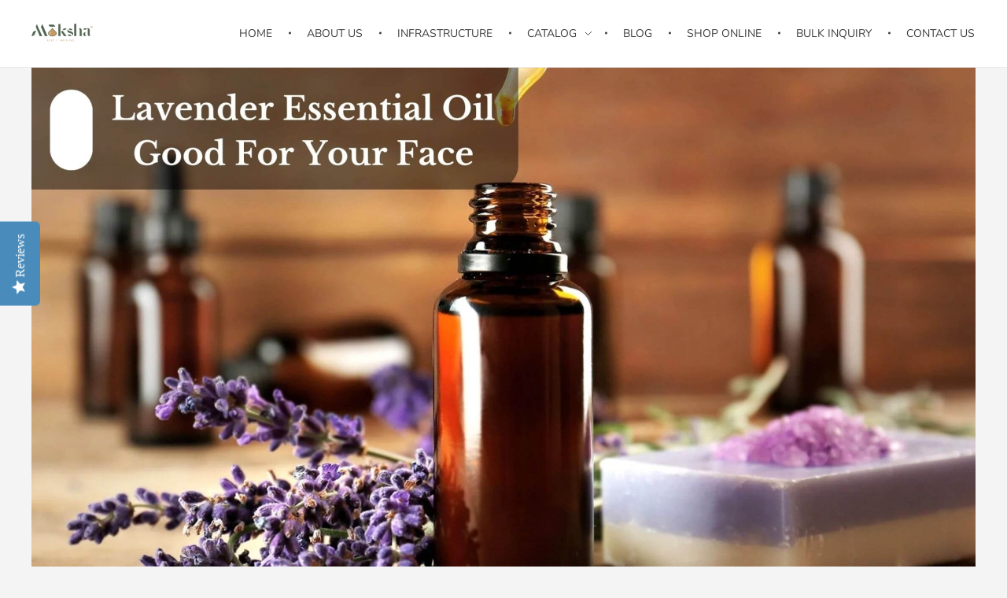

--- FILE ---
content_type: text/html; charset=UTF-8
request_url: https://mokshalifestyle.com/lavender-essential-oil-good-your-face/
body_size: 29266
content:
<!DOCTYPE html>
<!--[if IE 9 ]>   <html class="no-js oldie ie9 ie" lang="en-US" > <![endif]-->
<!--[if (gt IE 9)|!(IE)]><!--> <html class="no-js" lang="en-US" > <!--<![endif]-->
<head>
<meta charset="UTF-8" >
<meta name="google-site-verification" content="Ok93OgsQW6bZ6MalTE_cdRzawkhgsikx5VIL7yj8McY" />
<meta http-equiv="X-UA-Compatible" content="IE=edge">
<!-- devices setting -->
<meta name="viewport"   content="initial-scale=1,user-scalable=no,width=device-width">
<!-- outputs by wp_head -->
<meta name='robots' content='index, follow, max-image-preview:large, max-snippet:-1, max-video-preview:-1' />
<!-- This site is optimized with the Yoast SEO plugin v26.8 - https://yoast.com/product/yoast-seo-wordpress/ -->
<title>Is Lavender Essential Oil Good For Your Face?</title>
<meta name="description" content="In the next part, we will go over the numerous advantages of lavender essential oil for the face as well as how to use lavender essential oil for the face. The advantages of lavender essential oil for the face are tremendous, and you&#039;ll be surprised to learn that some of them may make a difference in your complexion." />
<link rel="canonical" href="https://mokshalifestyle.com/lavender-essential-oil-good-your-face/" />
<meta property="og:locale" content="en_US" />
<meta property="og:type" content="article" />
<meta property="og:title" content="Is Lavender Essential Oil Good For Your Face?" />
<meta property="og:description" content="In the next part, we will go over the numerous advantages of lavender essential oil for the face as well as how to use lavender essential oil for the face. The advantages of lavender essential oil for the face are tremendous, and you&#039;ll be surprised to learn that some of them may make a difference in your complexion." />
<meta property="og:url" content="https://mokshalifestyle.com/lavender-essential-oil-good-your-face/" />
<meta property="og:site_name" content="Moksha Lifestyle Products" />
<meta property="article:published_time" content="2023-09-01T06:24:21+00:00" />
<meta property="article:modified_time" content="2023-09-01T06:24:24+00:00" />
<meta property="og:image" content="https://mokshalifestyle.com/wp-content/uploads/2023/09/Lavender-Essential-Oil-Good-For-Your-Face-1.jpg" />
<meta property="og:image:width" content="2240" />
<meta property="og:image:height" content="1260" />
<meta property="og:image:type" content="image/jpeg" />
<meta name="author" content="Priyanka Arora" />
<meta name="twitter:card" content="summary_large_image" />
<meta name="twitter:label1" content="Written by" />
<meta name="twitter:data1" content="Priyanka Arora" />
<meta name="twitter:label2" content="Est. reading time" />
<meta name="twitter:data2" content="6 minutes" />
<script type="application/ld+json" class="yoast-schema-graph">{"@context":"https://schema.org","@graph":[{"@type":"Article","@id":"https://mokshalifestyle.com/lavender-essential-oil-good-your-face/#article","isPartOf":{"@id":"https://mokshalifestyle.com/lavender-essential-oil-good-your-face/"},"author":{"name":"Priyanka Arora","@id":"https://mokshalifestyle.com/#/schema/person/bdf04c3868455a6a7cff30b4000cffe3"},"headline":"Is Lavender Essential Oil Good For Your Face?","datePublished":"2023-09-01T06:24:21+00:00","dateModified":"2023-09-01T06:24:24+00:00","mainEntityOfPage":{"@id":"https://mokshalifestyle.com/lavender-essential-oil-good-your-face/"},"wordCount":1188,"publisher":{"@id":"https://mokshalifestyle.com/#organization"},"image":{"@id":"https://mokshalifestyle.com/lavender-essential-oil-good-your-face/#primaryimage"},"thumbnailUrl":"https://mokshalifestyle.com/wp-content/uploads/2023/09/Lavender-Essential-Oil-Good-For-Your-Face-1.jpg","articleSection":["Blog"],"inLanguage":"en-US"},{"@type":"WebPage","@id":"https://mokshalifestyle.com/lavender-essential-oil-good-your-face/","url":"https://mokshalifestyle.com/lavender-essential-oil-good-your-face/","name":"Is Lavender Essential Oil Good For Your Face?","isPartOf":{"@id":"https://mokshalifestyle.com/#website"},"primaryImageOfPage":{"@id":"https://mokshalifestyle.com/lavender-essential-oil-good-your-face/#primaryimage"},"image":{"@id":"https://mokshalifestyle.com/lavender-essential-oil-good-your-face/#primaryimage"},"thumbnailUrl":"https://mokshalifestyle.com/wp-content/uploads/2023/09/Lavender-Essential-Oil-Good-For-Your-Face-1.jpg","datePublished":"2023-09-01T06:24:21+00:00","dateModified":"2023-09-01T06:24:24+00:00","description":"In the next part, we will go over the numerous advantages of lavender essential oil for the face as well as how to use lavender essential oil for the face. The advantages of lavender essential oil for the face are tremendous, and you'll be surprised to learn that some of them may make a difference in your complexion.","breadcrumb":{"@id":"https://mokshalifestyle.com/lavender-essential-oil-good-your-face/#breadcrumb"},"inLanguage":"en-US","potentialAction":[{"@type":"ReadAction","target":["https://mokshalifestyle.com/lavender-essential-oil-good-your-face/"]}]},{"@type":"ImageObject","inLanguage":"en-US","@id":"https://mokshalifestyle.com/lavender-essential-oil-good-your-face/#primaryimage","url":"https://mokshalifestyle.com/wp-content/uploads/2023/09/Lavender-Essential-Oil-Good-For-Your-Face-1.jpg","contentUrl":"https://mokshalifestyle.com/wp-content/uploads/2023/09/Lavender-Essential-Oil-Good-For-Your-Face-1.jpg","width":2240,"height":1260},{"@type":"BreadcrumbList","@id":"https://mokshalifestyle.com/lavender-essential-oil-good-your-face/#breadcrumb","itemListElement":[{"@type":"ListItem","position":1,"name":"Home","item":"https://mokshalifestyle.com/"},{"@type":"ListItem","position":2,"name":"Is Lavender Essential Oil Good For Your Face?"}]},{"@type":"WebSite","@id":"https://mokshalifestyle.com/#website","url":"https://mokshalifestyle.com/","name":"Moksha Lifestyle Products","description":"Essential Oils India | Essential oils Wholesale | Essential Oils manufacturers – Moksha Lifestyle Products","publisher":{"@id":"https://mokshalifestyle.com/#organization"},"potentialAction":[{"@type":"SearchAction","target":{"@type":"EntryPoint","urlTemplate":"https://mokshalifestyle.com/?s={search_term_string}"},"query-input":{"@type":"PropertyValueSpecification","valueRequired":true,"valueName":"search_term_string"}}],"inLanguage":"en-US"},{"@type":"Organization","@id":"https://mokshalifestyle.com/#organization","name":"Moksha Lifestyle Products","url":"https://mokshalifestyle.com/","logo":{"@type":"ImageObject","inLanguage":"en-US","@id":"https://mokshalifestyle.com/#/schema/logo/image/","url":"https://mokshalifestyle.com/wp-content/uploads/2020/12/Moksha-Logo-Large-1_cb4d5bc9d1243021631ff3683fd91ab3-1.png","contentUrl":"https://mokshalifestyle.com/wp-content/uploads/2020/12/Moksha-Logo-Large-1_cb4d5bc9d1243021631ff3683fd91ab3-1.png","width":161,"height":92,"caption":"Moksha Lifestyle Products"},"image":{"@id":"https://mokshalifestyle.com/#/schema/logo/image/"}},{"@type":"Person","@id":"https://mokshalifestyle.com/#/schema/person/bdf04c3868455a6a7cff30b4000cffe3","name":"Priyanka Arora","image":{"@type":"ImageObject","inLanguage":"en-US","@id":"https://mokshalifestyle.com/#/schema/person/image/","url":"https://secure.gravatar.com/avatar/463f6ab3ab428e707ac4f2a44b83b51930f83b1f0ad8f67ec34f48a040d65760?s=96&d=mm&r=g","contentUrl":"https://secure.gravatar.com/avatar/463f6ab3ab428e707ac4f2a44b83b51930f83b1f0ad8f67ec34f48a040d65760?s=96&d=mm&r=g","caption":"Priyanka Arora"},"description":"Digital Marketing Intern At Moksha Lifestyle Products","url":"https://mokshalifestyle.com/author/priyanka/"}]}</script>
<!-- / Yoast SEO plugin. -->
<link rel='dns-prefetch' href='//www.googletagmanager.com' />
<link rel="alternate" type="application/rss+xml" title="Moksha Lifestyle Products &raquo; Feed" href="https://mokshalifestyle.com/feed/" />
<link rel="alternate" type="application/rss+xml" title="Moksha Lifestyle Products &raquo; Comments Feed" href="https://mokshalifestyle.com/comments/feed/" />
<link rel="alternate" type="application/rss+xml" title="Moksha Lifestyle Products &raquo; Is Lavender Essential Oil Good For Your Face? Comments Feed" href="https://mokshalifestyle.com/lavender-essential-oil-good-your-face/feed/" />
<link rel="alternate" title="oEmbed (JSON)" type="application/json+oembed" href="https://mokshalifestyle.com/wp-json/oembed/1.0/embed?url=https%3A%2F%2Fmokshalifestyle.com%2Flavender-essential-oil-good-your-face%2F" />
<link rel="alternate" title="oEmbed (XML)" type="text/xml+oembed" href="https://mokshalifestyle.com/wp-json/oembed/1.0/embed?url=https%3A%2F%2Fmokshalifestyle.com%2Flavender-essential-oil-good-your-face%2F&#038;format=xml" />
<style id='wp-img-auto-sizes-contain-inline-css' type='text/css'>
img:is([sizes=auto i],[sizes^="auto," i]){contain-intrinsic-size:3000px 1500px}
/*# sourceURL=wp-img-auto-sizes-contain-inline-css */
</style>
<style id='wp-emoji-styles-inline-css' type='text/css'>
img.wp-smiley, img.emoji {
display: inline !important;
border: none !important;
box-shadow: none !important;
height: 1em !important;
width: 1em !important;
margin: 0 0.07em !important;
vertical-align: -0.1em !important;
background: none !important;
padding: 0 !important;
}
/*# sourceURL=wp-emoji-styles-inline-css */
</style>
<link rel='stylesheet' id='wp-block-library-css' href='//mokshalifestyle.com/wp-content/cache/wpfc-minified/145use1j/4l5sg.css' type='text/css' media='all' />
<style id='wp-block-heading-inline-css' type='text/css'>
h1:where(.wp-block-heading).has-background,h2:where(.wp-block-heading).has-background,h3:where(.wp-block-heading).has-background,h4:where(.wp-block-heading).has-background,h5:where(.wp-block-heading).has-background,h6:where(.wp-block-heading).has-background{padding:1.25em 2.375em}h1.has-text-align-left[style*=writing-mode]:where([style*=vertical-lr]),h1.has-text-align-right[style*=writing-mode]:where([style*=vertical-rl]),h2.has-text-align-left[style*=writing-mode]:where([style*=vertical-lr]),h2.has-text-align-right[style*=writing-mode]:where([style*=vertical-rl]),h3.has-text-align-left[style*=writing-mode]:where([style*=vertical-lr]),h3.has-text-align-right[style*=writing-mode]:where([style*=vertical-rl]),h4.has-text-align-left[style*=writing-mode]:where([style*=vertical-lr]),h4.has-text-align-right[style*=writing-mode]:where([style*=vertical-rl]),h5.has-text-align-left[style*=writing-mode]:where([style*=vertical-lr]),h5.has-text-align-right[style*=writing-mode]:where([style*=vertical-rl]),h6.has-text-align-left[style*=writing-mode]:where([style*=vertical-lr]),h6.has-text-align-right[style*=writing-mode]:where([style*=vertical-rl]){rotate:180deg}
/*# sourceURL=https://mokshalifestyle.com/wp-includes/blocks/heading/style.min.css */
</style>
<style id='wp-block-image-inline-css' type='text/css'>
.wp-block-image>a,.wp-block-image>figure>a{display:inline-block}.wp-block-image img{box-sizing:border-box;height:auto;max-width:100%;vertical-align:bottom}@media not (prefers-reduced-motion){.wp-block-image img.hide{visibility:hidden}.wp-block-image img.show{animation:show-content-image .4s}}.wp-block-image[style*=border-radius] img,.wp-block-image[style*=border-radius]>a{border-radius:inherit}.wp-block-image.has-custom-border img{box-sizing:border-box}.wp-block-image.aligncenter{text-align:center}.wp-block-image.alignfull>a,.wp-block-image.alignwide>a{width:100%}.wp-block-image.alignfull img,.wp-block-image.alignwide img{height:auto;width:100%}.wp-block-image .aligncenter,.wp-block-image .alignleft,.wp-block-image .alignright,.wp-block-image.aligncenter,.wp-block-image.alignleft,.wp-block-image.alignright{display:table}.wp-block-image .aligncenter>figcaption,.wp-block-image .alignleft>figcaption,.wp-block-image .alignright>figcaption,.wp-block-image.aligncenter>figcaption,.wp-block-image.alignleft>figcaption,.wp-block-image.alignright>figcaption{caption-side:bottom;display:table-caption}.wp-block-image .alignleft{float:left;margin:.5em 1em .5em 0}.wp-block-image .alignright{float:right;margin:.5em 0 .5em 1em}.wp-block-image .aligncenter{margin-left:auto;margin-right:auto}.wp-block-image :where(figcaption){margin-bottom:1em;margin-top:.5em}.wp-block-image.is-style-circle-mask img{border-radius:9999px}@supports ((-webkit-mask-image:none) or (mask-image:none)) or (-webkit-mask-image:none){.wp-block-image.is-style-circle-mask img{border-radius:0;-webkit-mask-image:url('data:image/svg+xml;utf8,<svg viewBox="0 0 100 100" xmlns="http://www.w3.org/2000/svg"><circle cx="50" cy="50" r="50"/></svg>');mask-image:url('data:image/svg+xml;utf8,<svg viewBox="0 0 100 100" xmlns="http://www.w3.org/2000/svg"><circle cx="50" cy="50" r="50"/></svg>');mask-mode:alpha;-webkit-mask-position:center;mask-position:center;-webkit-mask-repeat:no-repeat;mask-repeat:no-repeat;-webkit-mask-size:contain;mask-size:contain}}:root :where(.wp-block-image.is-style-rounded img,.wp-block-image .is-style-rounded img){border-radius:9999px}.wp-block-image figure{margin:0}.wp-lightbox-container{display:flex;flex-direction:column;position:relative}.wp-lightbox-container img{cursor:zoom-in}.wp-lightbox-container img:hover+button{opacity:1}.wp-lightbox-container button{align-items:center;backdrop-filter:blur(16px) saturate(180%);background-color:#5a5a5a40;border:none;border-radius:4px;cursor:zoom-in;display:flex;height:20px;justify-content:center;opacity:0;padding:0;position:absolute;right:16px;text-align:center;top:16px;width:20px;z-index:100}@media not (prefers-reduced-motion){.wp-lightbox-container button{transition:opacity .2s ease}}.wp-lightbox-container button:focus-visible{outline:3px auto #5a5a5a40;outline:3px auto -webkit-focus-ring-color;outline-offset:3px}.wp-lightbox-container button:hover{cursor:pointer;opacity:1}.wp-lightbox-container button:focus{opacity:1}.wp-lightbox-container button:focus,.wp-lightbox-container button:hover,.wp-lightbox-container button:not(:hover):not(:active):not(.has-background){background-color:#5a5a5a40;border:none}.wp-lightbox-overlay{box-sizing:border-box;cursor:zoom-out;height:100vh;left:0;overflow:hidden;position:fixed;top:0;visibility:hidden;width:100%;z-index:100000}.wp-lightbox-overlay .close-button{align-items:center;cursor:pointer;display:flex;justify-content:center;min-height:40px;min-width:40px;padding:0;position:absolute;right:calc(env(safe-area-inset-right) + 16px);top:calc(env(safe-area-inset-top) + 16px);z-index:5000000}.wp-lightbox-overlay .close-button:focus,.wp-lightbox-overlay .close-button:hover,.wp-lightbox-overlay .close-button:not(:hover):not(:active):not(.has-background){background:none;border:none}.wp-lightbox-overlay .lightbox-image-container{height:var(--wp--lightbox-container-height);left:50%;overflow:hidden;position:absolute;top:50%;transform:translate(-50%,-50%);transform-origin:top left;width:var(--wp--lightbox-container-width);z-index:9999999999}.wp-lightbox-overlay .wp-block-image{align-items:center;box-sizing:border-box;display:flex;height:100%;justify-content:center;margin:0;position:relative;transform-origin:0 0;width:100%;z-index:3000000}.wp-lightbox-overlay .wp-block-image img{height:var(--wp--lightbox-image-height);min-height:var(--wp--lightbox-image-height);min-width:var(--wp--lightbox-image-width);width:var(--wp--lightbox-image-width)}.wp-lightbox-overlay .wp-block-image figcaption{display:none}.wp-lightbox-overlay button{background:none;border:none}.wp-lightbox-overlay .scrim{background-color:#fff;height:100%;opacity:.9;position:absolute;width:100%;z-index:2000000}.wp-lightbox-overlay.active{visibility:visible}@media not (prefers-reduced-motion){.wp-lightbox-overlay.active{animation:turn-on-visibility .25s both}.wp-lightbox-overlay.active img{animation:turn-on-visibility .35s both}.wp-lightbox-overlay.show-closing-animation:not(.active){animation:turn-off-visibility .35s both}.wp-lightbox-overlay.show-closing-animation:not(.active) img{animation:turn-off-visibility .25s both}.wp-lightbox-overlay.zoom.active{animation:none;opacity:1;visibility:visible}.wp-lightbox-overlay.zoom.active .lightbox-image-container{animation:lightbox-zoom-in .4s}.wp-lightbox-overlay.zoom.active .lightbox-image-container img{animation:none}.wp-lightbox-overlay.zoom.active .scrim{animation:turn-on-visibility .4s forwards}.wp-lightbox-overlay.zoom.show-closing-animation:not(.active){animation:none}.wp-lightbox-overlay.zoom.show-closing-animation:not(.active) .lightbox-image-container{animation:lightbox-zoom-out .4s}.wp-lightbox-overlay.zoom.show-closing-animation:not(.active) .lightbox-image-container img{animation:none}.wp-lightbox-overlay.zoom.show-closing-animation:not(.active) .scrim{animation:turn-off-visibility .4s forwards}}@keyframes show-content-image{0%{visibility:hidden}99%{visibility:hidden}to{visibility:visible}}@keyframes turn-on-visibility{0%{opacity:0}to{opacity:1}}@keyframes turn-off-visibility{0%{opacity:1;visibility:visible}99%{opacity:0;visibility:visible}to{opacity:0;visibility:hidden}}@keyframes lightbox-zoom-in{0%{transform:translate(calc((-100vw + var(--wp--lightbox-scrollbar-width))/2 + var(--wp--lightbox-initial-left-position)),calc(-50vh + var(--wp--lightbox-initial-top-position))) scale(var(--wp--lightbox-scale))}to{transform:translate(-50%,-50%) scale(1)}}@keyframes lightbox-zoom-out{0%{transform:translate(-50%,-50%) scale(1);visibility:visible}99%{visibility:visible}to{transform:translate(calc((-100vw + var(--wp--lightbox-scrollbar-width))/2 + var(--wp--lightbox-initial-left-position)),calc(-50vh + var(--wp--lightbox-initial-top-position))) scale(var(--wp--lightbox-scale));visibility:hidden}}
/*# sourceURL=https://mokshalifestyle.com/wp-includes/blocks/image/style.min.css */
</style>
<style id='wp-block-list-inline-css' type='text/css'>
ol,ul{box-sizing:border-box}:root :where(.wp-block-list.has-background){padding:1.25em 2.375em}
/*# sourceURL=https://mokshalifestyle.com/wp-includes/blocks/list/style.min.css */
</style>
<link rel='stylesheet' id='wc-blocks-style-css' href='//mokshalifestyle.com/wp-content/cache/wpfc-minified/kad29j8o/4l5sg.css' type='text/css' media='all' />
<style id='global-styles-inline-css' type='text/css'>
:root{--wp--preset--aspect-ratio--square: 1;--wp--preset--aspect-ratio--4-3: 4/3;--wp--preset--aspect-ratio--3-4: 3/4;--wp--preset--aspect-ratio--3-2: 3/2;--wp--preset--aspect-ratio--2-3: 2/3;--wp--preset--aspect-ratio--16-9: 16/9;--wp--preset--aspect-ratio--9-16: 9/16;--wp--preset--color--black: #000000;--wp--preset--color--cyan-bluish-gray: #abb8c3;--wp--preset--color--white: #ffffff;--wp--preset--color--pale-pink: #f78da7;--wp--preset--color--vivid-red: #cf2e2e;--wp--preset--color--luminous-vivid-orange: #ff6900;--wp--preset--color--luminous-vivid-amber: #fcb900;--wp--preset--color--light-green-cyan: #7bdcb5;--wp--preset--color--vivid-green-cyan: #00d084;--wp--preset--color--pale-cyan-blue: #8ed1fc;--wp--preset--color--vivid-cyan-blue: #0693e3;--wp--preset--color--vivid-purple: #9b51e0;--wp--preset--gradient--vivid-cyan-blue-to-vivid-purple: linear-gradient(135deg,rgb(6,147,227) 0%,rgb(155,81,224) 100%);--wp--preset--gradient--light-green-cyan-to-vivid-green-cyan: linear-gradient(135deg,rgb(122,220,180) 0%,rgb(0,208,130) 100%);--wp--preset--gradient--luminous-vivid-amber-to-luminous-vivid-orange: linear-gradient(135deg,rgb(252,185,0) 0%,rgb(255,105,0) 100%);--wp--preset--gradient--luminous-vivid-orange-to-vivid-red: linear-gradient(135deg,rgb(255,105,0) 0%,rgb(207,46,46) 100%);--wp--preset--gradient--very-light-gray-to-cyan-bluish-gray: linear-gradient(135deg,rgb(238,238,238) 0%,rgb(169,184,195) 100%);--wp--preset--gradient--cool-to-warm-spectrum: linear-gradient(135deg,rgb(74,234,220) 0%,rgb(151,120,209) 20%,rgb(207,42,186) 40%,rgb(238,44,130) 60%,rgb(251,105,98) 80%,rgb(254,248,76) 100%);--wp--preset--gradient--blush-light-purple: linear-gradient(135deg,rgb(255,206,236) 0%,rgb(152,150,240) 100%);--wp--preset--gradient--blush-bordeaux: linear-gradient(135deg,rgb(254,205,165) 0%,rgb(254,45,45) 50%,rgb(107,0,62) 100%);--wp--preset--gradient--luminous-dusk: linear-gradient(135deg,rgb(255,203,112) 0%,rgb(199,81,192) 50%,rgb(65,88,208) 100%);--wp--preset--gradient--pale-ocean: linear-gradient(135deg,rgb(255,245,203) 0%,rgb(182,227,212) 50%,rgb(51,167,181) 100%);--wp--preset--gradient--electric-grass: linear-gradient(135deg,rgb(202,248,128) 0%,rgb(113,206,126) 100%);--wp--preset--gradient--midnight: linear-gradient(135deg,rgb(2,3,129) 0%,rgb(40,116,252) 100%);--wp--preset--font-size--small: 13px;--wp--preset--font-size--medium: 20px;--wp--preset--font-size--large: 36px;--wp--preset--font-size--x-large: 42px;--wp--preset--spacing--20: 0.44rem;--wp--preset--spacing--30: 0.67rem;--wp--preset--spacing--40: 1rem;--wp--preset--spacing--50: 1.5rem;--wp--preset--spacing--60: 2.25rem;--wp--preset--spacing--70: 3.38rem;--wp--preset--spacing--80: 5.06rem;--wp--preset--shadow--natural: 6px 6px 9px rgba(0, 0, 0, 0.2);--wp--preset--shadow--deep: 12px 12px 50px rgba(0, 0, 0, 0.4);--wp--preset--shadow--sharp: 6px 6px 0px rgba(0, 0, 0, 0.2);--wp--preset--shadow--outlined: 6px 6px 0px -3px rgb(255, 255, 255), 6px 6px rgb(0, 0, 0);--wp--preset--shadow--crisp: 6px 6px 0px rgb(0, 0, 0);}:where(.is-layout-flex){gap: 0.5em;}:where(.is-layout-grid){gap: 0.5em;}body .is-layout-flex{display: flex;}.is-layout-flex{flex-wrap: wrap;align-items: center;}.is-layout-flex > :is(*, div){margin: 0;}body .is-layout-grid{display: grid;}.is-layout-grid > :is(*, div){margin: 0;}:where(.wp-block-columns.is-layout-flex){gap: 2em;}:where(.wp-block-columns.is-layout-grid){gap: 2em;}:where(.wp-block-post-template.is-layout-flex){gap: 1.25em;}:where(.wp-block-post-template.is-layout-grid){gap: 1.25em;}.has-black-color{color: var(--wp--preset--color--black) !important;}.has-cyan-bluish-gray-color{color: var(--wp--preset--color--cyan-bluish-gray) !important;}.has-white-color{color: var(--wp--preset--color--white) !important;}.has-pale-pink-color{color: var(--wp--preset--color--pale-pink) !important;}.has-vivid-red-color{color: var(--wp--preset--color--vivid-red) !important;}.has-luminous-vivid-orange-color{color: var(--wp--preset--color--luminous-vivid-orange) !important;}.has-luminous-vivid-amber-color{color: var(--wp--preset--color--luminous-vivid-amber) !important;}.has-light-green-cyan-color{color: var(--wp--preset--color--light-green-cyan) !important;}.has-vivid-green-cyan-color{color: var(--wp--preset--color--vivid-green-cyan) !important;}.has-pale-cyan-blue-color{color: var(--wp--preset--color--pale-cyan-blue) !important;}.has-vivid-cyan-blue-color{color: var(--wp--preset--color--vivid-cyan-blue) !important;}.has-vivid-purple-color{color: var(--wp--preset--color--vivid-purple) !important;}.has-black-background-color{background-color: var(--wp--preset--color--black) !important;}.has-cyan-bluish-gray-background-color{background-color: var(--wp--preset--color--cyan-bluish-gray) !important;}.has-white-background-color{background-color: var(--wp--preset--color--white) !important;}.has-pale-pink-background-color{background-color: var(--wp--preset--color--pale-pink) !important;}.has-vivid-red-background-color{background-color: var(--wp--preset--color--vivid-red) !important;}.has-luminous-vivid-orange-background-color{background-color: var(--wp--preset--color--luminous-vivid-orange) !important;}.has-luminous-vivid-amber-background-color{background-color: var(--wp--preset--color--luminous-vivid-amber) !important;}.has-light-green-cyan-background-color{background-color: var(--wp--preset--color--light-green-cyan) !important;}.has-vivid-green-cyan-background-color{background-color: var(--wp--preset--color--vivid-green-cyan) !important;}.has-pale-cyan-blue-background-color{background-color: var(--wp--preset--color--pale-cyan-blue) !important;}.has-vivid-cyan-blue-background-color{background-color: var(--wp--preset--color--vivid-cyan-blue) !important;}.has-vivid-purple-background-color{background-color: var(--wp--preset--color--vivid-purple) !important;}.has-black-border-color{border-color: var(--wp--preset--color--black) !important;}.has-cyan-bluish-gray-border-color{border-color: var(--wp--preset--color--cyan-bluish-gray) !important;}.has-white-border-color{border-color: var(--wp--preset--color--white) !important;}.has-pale-pink-border-color{border-color: var(--wp--preset--color--pale-pink) !important;}.has-vivid-red-border-color{border-color: var(--wp--preset--color--vivid-red) !important;}.has-luminous-vivid-orange-border-color{border-color: var(--wp--preset--color--luminous-vivid-orange) !important;}.has-luminous-vivid-amber-border-color{border-color: var(--wp--preset--color--luminous-vivid-amber) !important;}.has-light-green-cyan-border-color{border-color: var(--wp--preset--color--light-green-cyan) !important;}.has-vivid-green-cyan-border-color{border-color: var(--wp--preset--color--vivid-green-cyan) !important;}.has-pale-cyan-blue-border-color{border-color: var(--wp--preset--color--pale-cyan-blue) !important;}.has-vivid-cyan-blue-border-color{border-color: var(--wp--preset--color--vivid-cyan-blue) !important;}.has-vivid-purple-border-color{border-color: var(--wp--preset--color--vivid-purple) !important;}.has-vivid-cyan-blue-to-vivid-purple-gradient-background{background: var(--wp--preset--gradient--vivid-cyan-blue-to-vivid-purple) !important;}.has-light-green-cyan-to-vivid-green-cyan-gradient-background{background: var(--wp--preset--gradient--light-green-cyan-to-vivid-green-cyan) !important;}.has-luminous-vivid-amber-to-luminous-vivid-orange-gradient-background{background: var(--wp--preset--gradient--luminous-vivid-amber-to-luminous-vivid-orange) !important;}.has-luminous-vivid-orange-to-vivid-red-gradient-background{background: var(--wp--preset--gradient--luminous-vivid-orange-to-vivid-red) !important;}.has-very-light-gray-to-cyan-bluish-gray-gradient-background{background: var(--wp--preset--gradient--very-light-gray-to-cyan-bluish-gray) !important;}.has-cool-to-warm-spectrum-gradient-background{background: var(--wp--preset--gradient--cool-to-warm-spectrum) !important;}.has-blush-light-purple-gradient-background{background: var(--wp--preset--gradient--blush-light-purple) !important;}.has-blush-bordeaux-gradient-background{background: var(--wp--preset--gradient--blush-bordeaux) !important;}.has-luminous-dusk-gradient-background{background: var(--wp--preset--gradient--luminous-dusk) !important;}.has-pale-ocean-gradient-background{background: var(--wp--preset--gradient--pale-ocean) !important;}.has-electric-grass-gradient-background{background: var(--wp--preset--gradient--electric-grass) !important;}.has-midnight-gradient-background{background: var(--wp--preset--gradient--midnight) !important;}.has-small-font-size{font-size: var(--wp--preset--font-size--small) !important;}.has-medium-font-size{font-size: var(--wp--preset--font-size--medium) !important;}.has-large-font-size{font-size: var(--wp--preset--font-size--large) !important;}.has-x-large-font-size{font-size: var(--wp--preset--font-size--x-large) !important;}
/*# sourceURL=global-styles-inline-css */
</style>
<style id='classic-theme-styles-inline-css' type='text/css'>
/*! This file is auto-generated */
.wp-block-button__link{color:#fff;background-color:#32373c;border-radius:9999px;box-shadow:none;text-decoration:none;padding:calc(.667em + 2px) calc(1.333em + 2px);font-size:1.125em}.wp-block-file__button{background:#32373c;color:#fff;text-decoration:none}
/*# sourceURL=/wp-includes/css/classic-themes.min.css */
</style>
<link rel='stylesheet' id='inf-font-awesome-css' href='//mokshalifestyle.com/wp-content/cache/wpfc-minified/qh907dex/4l5sg.css' type='text/css' media='all' />
<link rel='stylesheet' id='owl-carousel-css' href='//mokshalifestyle.com/wp-content/cache/wpfc-minified/2ei3qanu/4l5sg.css' type='text/css' media='all' />
<link rel='stylesheet' id='bdpp-public-style-css' href='//mokshalifestyle.com/wp-content/cache/wpfc-minified/1mvburts/4l5sg.css' type='text/css' media='all' />
<link rel='stylesheet' id='contact-form-7-css' href='//mokshalifestyle.com/wp-content/cache/wpfc-minified/f6df87u5/4l5sg.css' type='text/css' media='all' />
<link rel='stylesheet' id='woocommerce-layout-css' href='//mokshalifestyle.com/wp-content/cache/wpfc-minified/gq96vvj/4l5sg.css' type='text/css' media='all' />
<link rel='stylesheet' id='woocommerce-smallscreen-css' href='//mokshalifestyle.com/wp-content/cache/wpfc-minified/7l21e4de/4l5sg.css' type='text/css' media='only screen and (max-width: 768px)' />
<link rel='stylesheet' id='woocommerce-general-css' href='//mokshalifestyle.com/wp-content/cache/wpfc-minified/mocswx1h/4l5sg.css' type='text/css' media='all' />
<style id='woocommerce-inline-inline-css' type='text/css'>
.woocommerce form .form-row .required { visibility: visible; }
/*# sourceURL=woocommerce-inline-inline-css */
</style>
<link rel='stylesheet' id='aws-style-css' href='//mokshalifestyle.com/wp-content/cache/wpfc-minified/6md6wiu9/4l5sg.css' type='text/css' media='all' />
<link rel='stylesheet' id='elementor-frontend-css' href='//mokshalifestyle.com/wp-content/cache/wpfc-minified/dg5t1qq4/4l5sg.css' type='text/css' media='all' />
<link rel='stylesheet' id='widget-image-css' href='//mokshalifestyle.com/wp-content/cache/wpfc-minified/2yl4d4qp/4l5sg.css' type='text/css' media='all' />
<link rel='stylesheet' id='widget-heading-css' href='//mokshalifestyle.com/wp-content/cache/wpfc-minified/6v3lp1dp/4l5sg.css' type='text/css' media='all' />
<link rel='stylesheet' id='widget-social-icons-css' href='//mokshalifestyle.com/wp-content/cache/wpfc-minified/llgitr5v/4l5sg.css' type='text/css' media='all' />
<link rel='stylesheet' id='e-apple-webkit-css' href='//mokshalifestyle.com/wp-content/cache/wpfc-minified/10iyqz9j/4l5sg.css' type='text/css' media='all' />
<link rel='stylesheet' id='elementor-icons-css' href='//mokshalifestyle.com/wp-content/cache/wpfc-minified/7kippjyf/4l5sg.css' type='text/css' media='all' />
<link rel='stylesheet' id='elementor-post-457-css' href='https://mokshalifestyle.com/wp-content/uploads/elementor/css/post-457.css?ver=1747284350' type='text/css' media='all' />
<link rel='stylesheet' id='auxin-elementor-base-css' href='//mokshalifestyle.com/wp-content/cache/wpfc-minified/798drl9o/4l5sg.css' type='text/css' media='all' />
<link rel='stylesheet' id='elementor-post-431-css' href='https://mokshalifestyle.com/wp-content/uploads/elementor/css/post-431.css?ver=1747284350' type='text/css' media='all' />
<style id='akismet-widget-style-inline-css' type='text/css'>
.a-stats {
--akismet-color-mid-green: #357b49;
--akismet-color-white: #fff;
--akismet-color-light-grey: #f6f7f7;
max-width: 350px;
width: auto;
}
.a-stats * {
all: unset;
box-sizing: border-box;
}
.a-stats strong {
font-weight: 600;
}
.a-stats a.a-stats__link,
.a-stats a.a-stats__link:visited,
.a-stats a.a-stats__link:active {
background: var(--akismet-color-mid-green);
border: none;
box-shadow: none;
border-radius: 8px;
color: var(--akismet-color-white);
cursor: pointer;
display: block;
font-family: -apple-system, BlinkMacSystemFont, 'Segoe UI', 'Roboto', 'Oxygen-Sans', 'Ubuntu', 'Cantarell', 'Helvetica Neue', sans-serif;
font-weight: 500;
padding: 12px;
text-align: center;
text-decoration: none;
transition: all 0.2s ease;
}
/* Extra specificity to deal with TwentyTwentyOne focus style */
.widget .a-stats a.a-stats__link:focus {
background: var(--akismet-color-mid-green);
color: var(--akismet-color-white);
text-decoration: none;
}
.a-stats a.a-stats__link:hover {
filter: brightness(110%);
box-shadow: 0 4px 12px rgba(0, 0, 0, 0.06), 0 0 2px rgba(0, 0, 0, 0.16);
}
.a-stats .count {
color: var(--akismet-color-white);
display: block;
font-size: 1.5em;
line-height: 1.4;
padding: 0 13px;
white-space: nowrap;
}
/*# sourceURL=akismet-widget-style-inline-css */
</style>
<link rel='stylesheet' id='auxin-base-css' href='//mokshalifestyle.com/wp-content/cache/wpfc-minified/9mk79fyw/4l5sg.css' type='text/css' media='all' />
<link rel='stylesheet' id='auxin-front-icon-css' href='//mokshalifestyle.com/wp-content/cache/wpfc-minified/3sp57r3/4l5sg.css' type='text/css' media='all' />
<link rel='stylesheet' id='auxin-main-css' href='//mokshalifestyle.com/wp-content/cache/wpfc-minified/d6nzktw0/4l5sg.css' type='text/css' media='all' />
<link rel='stylesheet' id='elementor-gf-local-roboto-css' href='//mokshalifestyle.com/wp-content/cache/wpfc-minified/mk7thg0o/4l5sg.css' type='text/css' media='all' />
<link rel='stylesheet' id='elementor-gf-local-robotoslab-css' href='//mokshalifestyle.com/wp-content/cache/wpfc-minified/6z3hj9dz/4l5sg.css' type='text/css' media='all' />
<link rel='stylesheet' id='elementor-gf-local-nunito-css' href='//mokshalifestyle.com/wp-content/cache/wpfc-minified/lmr7ars8/4l5sg.css' type='text/css' media='all' />
<link rel='stylesheet' id='elementor-icons-shared-0-css' href='//mokshalifestyle.com/wp-content/cache/wpfc-minified/k99wq6u8/4l5sg.css' type='text/css' media='all' />
<link rel='stylesheet' id='elementor-icons-fa-brands-css' href='//mokshalifestyle.com/wp-content/cache/wpfc-minified/7z2yvr5q/4l5sg.css' type='text/css' media='all' />
<script type="text/javascript" src="https://mokshalifestyle.com/wp-includes/js/jquery/jquery.min.js?ver=3.7.1" id="jquery-core-js"></script>
<script type="text/javascript" src="https://mokshalifestyle.com/wp-includes/js/jquery/jquery-migrate.min.js?ver=3.4.1" id="jquery-migrate-js"></script>
<script type="text/javascript" src="https://mokshalifestyle.com/wp-content/plugins/woocommerce/assets/js/jquery-blockui/jquery.blockUI.min.js?ver=2.7.0-wc.10.4.3" id="wc-jquery-blockui-js" defer="defer" data-wp-strategy="defer"></script>
<script type="text/javascript" id="wc-add-to-cart-js-extra">
/* <![CDATA[ */
var wc_add_to_cart_params = {"ajax_url":"/wp-admin/admin-ajax.php","wc_ajax_url":"/?wc-ajax=%%endpoint%%","i18n_view_cart":"View cart","cart_url":"https://mokshalifestyle.com/cart/","is_cart":"","cart_redirect_after_add":"no"};
//# sourceURL=wc-add-to-cart-js-extra
/* ]]> */
</script>
<script type="text/javascript" src="https://mokshalifestyle.com/wp-content/plugins/woocommerce/assets/js/frontend/add-to-cart.min.js?ver=10.4.3" id="wc-add-to-cart-js" defer="defer" data-wp-strategy="defer"></script>
<script type="text/javascript" src="https://mokshalifestyle.com/wp-content/plugins/woocommerce/assets/js/js-cookie/js.cookie.min.js?ver=2.1.4-wc.10.4.3" id="wc-js-cookie-js" defer="defer" data-wp-strategy="defer"></script>
<script type="text/javascript" id="woocommerce-js-extra">
/* <![CDATA[ */
var woocommerce_params = {"ajax_url":"/wp-admin/admin-ajax.php","wc_ajax_url":"/?wc-ajax=%%endpoint%%","i18n_password_show":"Show password","i18n_password_hide":"Hide password"};
//# sourceURL=woocommerce-js-extra
/* ]]> */
</script>
<script type="text/javascript" src="https://mokshalifestyle.com/wp-content/plugins/woocommerce/assets/js/frontend/woocommerce.min.js?ver=10.4.3" id="woocommerce-js" defer="defer" data-wp-strategy="defer"></script>
<script type="text/javascript" id="yquery-js-extra">
/* <![CDATA[ */
var yotpo_settings = {"app_key":"Q8Fi8aSeGnCSOdwzw4NIGb7lHzjeSz7rekWwyNHt","reviews_widget_id":"","qna_widget_id":"","star_ratings_widget_id":""};
//# sourceURL=yquery-js-extra
/* ]]> */
</script>
<script type="text/javascript" src="https://mokshalifestyle.com/wp-content/plugins/yotpo-social-reviews-for-woocommerce/assets/js/v2HeaderScript.js" id="yquery-js"></script>
<script type="text/javascript" id="auxin-modernizr-js-extra">
/* <![CDATA[ */
var auxin = {"ajax_url":"https://mokshalifestyle.com/wp-admin/admin-ajax.php","is_rtl":"","is_reponsive":"1","is_framed":"","frame_width":"20","wpml_lang":"en","uploadbaseurl":"https://mokshalifestyle.com/wp-content/uploads"};
//# sourceURL=auxin-modernizr-js-extra
/* ]]> */
</script>
<script type="text/javascript" id="auxin-modernizr-js-before">
/* <![CDATA[ */
/* < ![CDATA[ */
function auxinNS(n){for(var e=n.split("."),a=window,i="",r=e.length,t=0;r>t;t++)"window"!=e[t]&&(i=e[t],a[i]=a[i]||{},a=a[i]);return a;}
/* ]]]]><![CDATA[> */
//# sourceURL=auxin-modernizr-js-before
/* ]]> */
</script>
<script type="text/javascript" src="https://mokshalifestyle.com/wp-content/themes/phlox-pro/js/solo/modernizr-custom.min.js?ver=5.6.2" id="auxin-modernizr-js"></script>
<link rel="https://api.w.org/" href="https://mokshalifestyle.com/wp-json/" /><link rel="alternate" title="JSON" type="application/json" href="https://mokshalifestyle.com/wp-json/wp/v2/posts/9233" /><link rel="EditURI" type="application/rsd+xml" title="RSD" href="https://mokshalifestyle.com/xmlrpc.php?rsd" />
<meta name="generator" content="WordPress 6.9" />
<meta name="generator" content="WooCommerce 10.4.3" />
<link rel='shortlink' href='https://mokshalifestyle.com/?p=9233' />
<meta name="generator" content="Site Kit by Google 1.171.0" /><!-- Chrome, Firefox OS and Opera -->
<meta name="theme-color" content="#1bb0ce" />
<!-- Windows Phone -->
<meta name="msapplication-navbutton-color" content="#1bb0ce" />
<!-- iOS Safari -->
<meta name="apple-mobile-web-app-capable" content="yes">
<meta name="apple-mobile-web-app-status-bar-style" content="black-translucent">
<!-- pingback -->
<link rel="pingback" href="https://mokshalifestyle.com/xmlrpc.php">
<noscript><style>.woocommerce-product-gallery{ opacity: 1 !important; }</style></noscript>
<meta name="generator" content="Elementor 3.28.4; features: additional_custom_breakpoints, e_local_google_fonts; settings: css_print_method-external, google_font-enabled, font_display-auto">
<style>
.e-con.e-parent:nth-of-type(n+4):not(.e-lazyloaded):not(.e-no-lazyload),
.e-con.e-parent:nth-of-type(n+4):not(.e-lazyloaded):not(.e-no-lazyload) * {
background-image: none !important;
}
@media screen and (max-height: 1024px) {
.e-con.e-parent:nth-of-type(n+3):not(.e-lazyloaded):not(.e-no-lazyload),
.e-con.e-parent:nth-of-type(n+3):not(.e-lazyloaded):not(.e-no-lazyload) * {
background-image: none !important;
}
}
@media screen and (max-height: 640px) {
.e-con.e-parent:nth-of-type(n+2):not(.e-lazyloaded):not(.e-no-lazyload),
.e-con.e-parent:nth-of-type(n+2):not(.e-lazyloaded):not(.e-no-lazyload) * {
background-image: none !important;
}
}
</style>
<link rel="icon" href="https://mokshalifestyle.com/wp-content/uploads/2022/07/cropped-Moksha-Lifestyle-Logo-1-32x32.png" sizes="32x32" />
<link rel="icon" href="https://mokshalifestyle.com/wp-content/uploads/2022/07/cropped-Moksha-Lifestyle-Logo-1-192x192.png" sizes="192x192" />
<link rel="apple-touch-icon" href="https://mokshalifestyle.com/wp-content/uploads/2022/07/cropped-Moksha-Lifestyle-Logo-1-180x180.png" />
<meta name="msapplication-TileImage" content="https://mokshalifestyle.com/wp-content/uploads/2022/07/cropped-Moksha-Lifestyle-Logo-1-270x270.png" />
<style type="text/css" id="wp-custom-css">
/* Shop-Page */
.aux-shop-archive .product .price ins{
background-color: transparent;
}
.aux-shop-archive .auxshp-wishlist-wrapper, .single-product .auxshp-wishlist{
height: 33px;
}
.aux-shop-archive .product .auxshp-meta-terms a{
font-weight: 400;
font-size: 16px;
font-style: normal;
color: #101010b5;
letter-spacing: 0.48px;
}
.aux-tooltip-socials-wrapper{
left: 0px!important;
}
.aux-rating-box.aux-star-rating:before, .aux-rating-box.aux-star-rating .aux-star-rating-avg:before{
color: var( --e-global-color-secondary );
font-size: 18px;
}
.aux-shop-archive .product img{
border-radius: 15px;
}
.aux-shop-archive .auxshp-entry-main{
display: flex;
flex-direction: column;
}
.aux-shop-archive .loop-meta-wrapper{
order: 1;
}
.aux-shop-archive .auxshp-label{
order: 2;
}
.aux-shop-archive .aux-star-rating{
order: 3;
margin-top: 11px;
}
.aux-shop-archive .price{
order: 4;
margin-top: 12px;
}
.aux-shop-archive .loop-tools-wrapper{
order: 5;
}
.aux-shop-archive .auxshp-entry-main{
margin-top: 9px;
}
.aux-shop-archive .products-loop .auxshp-loop-title{
margin-top: -4px;
}
.aux-shop-archive .product .button span{
display:none;
}
.auxicon-handbag:before{
content: "\`";
color: var( --e-global-color-text );
font-size: 30px;
}
.aux-shop-archive .products-loop .loop-tools-wrapper {
background: linear-gradient(180deg, var( --e-global-color-secondary ) 17%, var( --e-global-color-91cfb23 ) 100%);
border-top: none;
}
.aux-shop-archive .auxicon-eye-1:before{
color: var( --e-global-color-text );
font-size: 20px;
}
.aux-shop-archive .aux-product-tools{
display: flex!important;
justify-content: center;
align-items: center;
flex-direction: column!important;
}
.aux-shop-archive .loop-tools-wrapper{
width: 57px;
height: 113px;
border-radius: 10px;
position: absolute;
top: -182px;
right: 22px;
opacity:0;
transition: all 150ms ease-out;
}
.aux-shop-archive  .aux-shop-quicklook-wrapper{ 
margin-right: 0!important;
}
.aux-shop-archive  .aux-ajax-add-to-cart{ 
padding: 18px 0px 12px!important;
}
.aux-shop-archive  .auxshp-wishlist-wrapper{
margin-bottom: 9px;
}
.aux-shop-archive  .auxshp-entry-main{
position: relative;
}
.aux-shop-archive  .product:hover .loop-tools-wrapper{
opacity:1;
}
.aux-shop-archive .product .onsale{
background-color:linear-gradient(180deg, var( --e-global-color-secondary ) 17%, var( --e-global-color-91cfb23 ) 100%);
border-radius: 7px;
height: 34px;
width: 67px;
left: 35px;
}
.aux-shop-archive .search-field{
border-color: #00000015;
border-radius: 15px;
outline: none;
}
.aux-shop-archive .woocommerce-product-search button{
background: linear-gradient(180deg, var( --e-global-color-secondary )  17%, var( --e-global-color-91cfb23 ) 100%);
border-radius: 15px;
margin-top: 11px;
font-size: 16px;
font-weight: 400;
}
.aux-shop-archive .widget_product_search .search-field::placeholder {
color: #007d569c!important;
font-weight: 400;
font-size: 16px;
}
.aux-shop-archive .woocommerce-product-search button:before{
content: "\e1f1";
font-family: "auxin-front" !important;
font-size: 24px;
position: absolute;
right: 32%;
top: 32%;
}
.aux-shop-archive .price_slider_amount button .aux-overlay{
display:none;
}
.widget_product_search button[type="submit"]{
padding: 20px 50px 20px 27px;	
}
.aux-shop-archive .woocommerce-product-search button{
transition: all 300ms ease-out;
}
.aux-shop-archive .woocommerce-product-search button:hover{
background: var( --e-global-color-91a7bf3 )!important;
transition: all 300ms ease-out;
}
.widget_product_search .widget-title, .aux-sidebar .widget-title{
border-bottom: none;
margin-bottom: 17px;
}
.widget_product_search .widget-title:after, .aux-sidebar .widget_price_filter .widget-title:after,  .widget_product_categories .widget-title:after{
content: "";
height: 3px;
width: 120px;
position: absolute;
left: 115px;
background: linear-gradient(270deg, rgba(255,255,255,0) 17%, var( --e-global-color-secondary ) 100%);
border-radius: 3px;
}
.aux-sidebar .widget_price_filter .widget-title:after{
left: 195px;
}
.entry-summary .auxicon-share-2{
margin-left: 15px!important;
}
.widget_price_filter .ui-slider .ui-slider-handle{
background: linear-gradient(180deg, var( --e-global-color-secondary ) 17%, var( --e-global-color-91cfb23 ) 100%);
border:1px solid var( --e-global-color-secondary );
}
.aux-sidebar .ui-slider-range{
background-color: var( --e-global-color-secondary )!important;
height: 6px!important;
}
.widget_price_filter .price_slider_wrapper .ui-widget-content{
background-color: #E8E8E8!important;
margin-right: 0;
}
.widget_price_filter .price_slider_amount .aux-button{
width: 128px;
border-radius: 15px;
background-color: var( --e-global-color-accent )!important;
box-shadow: none;
color: var( --e-global-color-text );
font-size:15px;
font-weight:500;
padding: 15px;	
}
.widget_price_filter .price_slider_amount .aux-button:hover{
background: var( --e-global-color-91a7bf3 )!important;
}
.woocommerce .widget_price_filter{
padding-right: 13px!important;
}
.widget_price_filter .price_slider{
margin-bottom: 31px;
}
.widget_product_categories .widget-title:after{
left: 140px;
}
.aux-sidebar ul li a {
color: #101010;
font-weight: 400;
text-decoration: none;
font-size: 16px;
}
.aux-shop-archive .product-categories .cat-item, .aux-shop-archive .widget-container ul li {
display: flex;
justify-content: space-between;
padding: 11px 8px 11px 46px;
}
.aux-shop-archive .sidebar-content li a {
position: relative;
}
.aux-shop-archive .sidebar-content li a:after {
content: '';
width: 26px;
height: 26px;
top: -1px;
left: -38px;
position: absolute;
background: #DEDEDE;
border-radius: 7px;
}
.aux-shop-archive .wc-layered-nav-term.chosen a:after, .aux-shop-archive .cat-item.current-cat a:after{
background: linear-gradient(180deg, var( --e-global-color-secondary ) 17%, var( --e-global-color-91cfb23 ) 100%);
}
.aux-shop-archive .cat-item{
border-bottom: 1px solid #70707029;
}
.aux-shop-archive .cat-item:last-child{
border:none;
}
@media only screen and (min-width: 767px) {
.aux-shop-archive .aux-container{
display: flex;
flex-direction: row-reverse;
padding-left:3%!important;
padding-top: 75px;
margin-bottom: -40px;
}
.aux-shop-archive .aux-wrapper{
background: linear-gradient(360deg, rgba(244,244,244,1) 58%, rgba(244,244,244,1) 86%, rgba(255,255,255,1) 100%);}
.aux-shop-archive .aux-primary{
flex-basis: 74%;
}
.aux-sidebar-style-border.left-sidebar .aux-sidebar-primary{
flex-basis: 26%;
border-right: none;
}
}
.aux-shop-archive .aux-wrapper{
margin-top: -41px!important;
padding-top: 45px!important;
}
.aux-sidebar .sidebar-inner{
background-color: var( --e-global-color-text );
border-radius: 15px;
padding: 3.4375em 1.875em 4px;
}
.aux-shop-archive .woocommerce-ordering{
float: right!important;
background: linear-gradient(180deg, var( --e-global-color-secondary ) 17%, var( --e-global-color-91cfb23 ) 100%);
padding: 14px 46px 14px 27px;
border-radius:15px;
}
.aux-shop-archive .aux-filters.aux-dropdown-filter .aux-filter-by, .aux-shop-archive .aux-filters .aux-filter-name{
font-weight: 400;
font-size: 16px;
cursor: pointer;
letter-spacing: -0.48px;
color: var( --e-global-color-text )!important;
}
.aux-shop-archive .aux-filters.aux-dropdown-filter .aux-filter-by{
color: #ffffffc4!important;
}
.aux-filters .aux-filter-by:after {
content: " \e1fe";
font-family: "auxin-front" !important;
font-size: 13px;
position: absolute;
top: 35%;
right: 20px;
color: var( --e-global-color-text );
}
.aux-shop-archive .content .aux-filters {	
position: relative;
box-shadow: 0 3px 35px #00000017;
}
.aux-shop-archive .aux-filter-item{
position:relative!important;
}
.aux-shop-archive .woocommerce-ordering{
margin-top: -59px;
}
.aux-shop-archive .products-loop {
margin-top: 0!important;
}
.aux-shop-archive .aux-filter-item a:after{
content: '';
width: 19px;
height: 19px;
position: absolute;
background: transparent;
border: 1px solid #1525423b;
border-radius: 5px;
right: -11px;
top: 6px;
}
.aux-shop-archive .woocommerce-ordering ul{
top: 37px;
border-radius: 0px 0px 10px 10px;
padding: 25px 0 18px!important;
width: 100%;
}
.aux-filters.aux-dropdown-filter li{
margin:0px 38px 0px 16px;
}
.aux-shop-archive ul .aux-filter-item a{
padding: 0px 60px 0px 15px;
}
.aux-filters.aux-dropdown-filter li:hover {
background: transparent;
}
.aux-filters.aux-dropdown-filter li:hover  a {
color:var( --e-global-color-primary );
font-weight:bold!important;
}
.aux-shop-archive  ul .aux-filter-item a span {
font-size: 16px;
font-weight: 400;
text-transform: capitalize;
}
.aux-filters.aux-dropdown-filter li:hover a span, .aux-filter-item[selected] span{
font-weight:bold!important;
}
.aux-shop-archive .aux-filter-item:hover a:after, .aux-filter-item[selected] a:after{
background-color:var( --e-global-color-secondary );
border-color:var( --e-global-color-secondary );
}
.aux-shop-archive .products-loop{
margin-top: 61px;
}
.post-type-archive-product  .page-title-section .page-header, .tax-product_cat .page-title-section .page-header{
display: block;
position: absolute;
top:36px;
left: calc( 50% + -350px );
border-bottom: none;
}
.tax-product_cat .aux-primary {
padding-top: 0;
}
.aux-breadcrumbs{
position:relative;
display:block;
}
.aux-breadcrumbs:after{
content: "";
height: 3px;
width: 35%;
top: 16px;
position: absolute;
left: auto;
background: linear-gradient(270deg, rgba(255,255,255,0) 17%, var( --e-global-color-secondary ) 100%);
border-radius: 3px;
}
.post-type-archive-product .page-header .aux-container, .tax-product_cat .page-header .aux-container{
margin-left: 0!important;
}
.aux-pagination li.page.active .page-numbers, .aux-pagination.aux-no-border li a:hover{
background: linear-gradient(180deg, var( --e-global-color-secondary ) 17%, var( --e-global-color-91cfb23 ) 100%);
border-color: var( --e-global-color-secondary )!important;
border-radius: 4px!important;	
}
.aux-pagination li:hover .page-numbers{
color:var( --e-global-color-text )!important;
}
.aux-shop-archive  .aux-pagination li.next a::after, .aux-pagination li.next a::before, .aux-pagination li.prev a::after, .aux-shop-archive .aux-pagination li.prev a::before{
width: 11px;
height: 10px;
background-position: 3px 0;
background-image: url("data:image/svg+xml,%3Csvg xmlns='http://www.w3.org/2000/svg' width='5.893' height='9.665' viewBox='0 0 5.893 9.665'%3E%3Cpath id='arrow-right' d='M0,0,3.772,3.772,0,7.544' transform='translate(1.061 1.061)' fill='none' stroke='%2320242e' stroke-linecap='round' stroke-width='1.5'/%3E%3C/svg%3E%0A");
}
.aux-shop-archive  .aux-pagination li.prev a::after{
background-image: url("data:image/svg+xml,%3Csvg xmlns='http://www.w3.org/2000/svg' width='5.893' height='9.665' viewBox='0 0 5.893 9.665'%3E%3Cpath id='arrow-left' d='M3.772,0,0,3.772,3.772,7.544' transform='translate(1.061 1.061)' fill='none' stroke='%23000' stroke-linecap='round' stroke-width='1.5'/%3E%3C/svg%3E%0A");
}
.aux-pagination li.next a::before{
background-image: url("data:image/svg+xml,%3Csvg xmlns='http://www.w3.org/2000/svg' width='5.893' height='9.665' viewBox='0 0 5.893 9.665'%3E%3Cpath id='arrow-right' d='M0,0,3.772,3.772,0,7.544' transform='translate(1.061 1.061)' fill='none' stroke='%23fff' stroke-linecap='round' stroke-width='1.5'/%3E%3C/svg%3E%0A");
}
.aux-shop-archive .aux-pagination li.prev a::before{
background-image: url("data:image/svg+xml,%3Csvg xmlns='http://www.w3.org/2000/svg' width='5.893' height='9.665' viewBox='0 0 5.893 9.665'%3E%3Cpath id='arrow-left' d='M3.772,0,0,3.772,3.772,7.544' transform='translate(1.061 1.061)' fill='none' stroke='%23fff' stroke-linecap='round' stroke-width='1.5'/%3E%3C/svg%3E%0A");
}
.aux-pagination .pagination{
text-align: center;
justify-content: center;
align-items: center;
display: flex;
margin: 96px;
}
@media only screen and (max-width: 1634px) {
.post-type-archive-product  .page-title-section .page-header{
left: calc( 50% + -23%);
}
}
@media only screen and (max-width: 1232px)and (min-width: 767px) {
.aux-shop-archive .aux-container{
display: flex;
flex-direction: row-reverse;
}
.aux-shop-archive .aux-sidebar-primary {
flex-basis: 33%!important;
}
.aux-shop-archive  .aux-primary {
flex-basis: 68%!important;
}
.post-type-archive-product .page-title-section .page-header, .tax-product_cat  .page-header  {
left: calc( 50% + -17%);
}
.aux-breadcrumbs:after{
width: 22%;
}
}
@media only screen and (max-width: 974px)and (min-width: 767px) {
.aux-shop-archive .aux-sidebar-primary {
flex-basis: 36%!important;
}
.aux-shop-archive  .aux-primary {
flex-basis: 64%!important;
}
.aux-sidebar .widget_price_filter .widget-title:after {
left: 156px;
}
.widget_product_categories .widget-title:after, .widget_product_search .widget-title:after{
left: 120px;
}
.post-type-archive-product .page-title-section .page-header, .tax-product_cat  .page-header  {
left: calc( 50% + -14%);
}
}
@media only screen and (max-width: 1051px)and (min-width: 767px) {
.aux-shop-archive .woocommerce-product-search button:before{
right: 21%;
}
}
@media only screen and (max-width: 990px){
.aux-shop-archive .products-loop {
margin-top: 95px;
}
.aux-filters.aux-dropdown-filter.aux-right {
justify-content: flex-start;
}
.aux-shop-archive .content .aux-filters{
width: 100%;
margin-top: 0px;
margin-bottom:44px;
}
}
@media only screen and (max-width: 767px){
.aux-shop-archive .aux-fold{
margin-top: 65px;
}
.aux-shop-archive .products-loop {
margin-top: 214px;
}
.post-type-archive-product .page-title-section .page-header, .tax-product_cat .page-title-section .page-header {
left: calc( 0% + -0%);
top: 6px;
}
.aux-shop-archive .product img{
width: 100%;
}
.aux-resp .aux-sidebar .sidebar-inner {
padding-right: 7%;
padding-left: 7%;
margin-bottom: 50px;
}
.aux-shop-archive .widget-title{
text-align: left;
}
}
/* Single-Product */
.single-product .woocommerce-review-link{
display:none;
}
.woocommerce-page .price ins{
background-color: transparent;
}
.single-product .cart .auxshp-add-to-cart {
padding: 11px 46px 11px;
border-radius: 10px;
background-color: var( --e-global-color-accent );
text-shadow: none;
box-shadow: 0 8px 30px #FB764580;
}
.single-product .cart .auxshp-add-to-cart .aux-overlay:after{
display:none;
} 
.single-product .cart .auxshp-add-to-cart:hover{
background-color: var( --e-global-color-91a7bf3 );
box-shadow: 0 8px 30px #00000061;
}
.quantity .ui-spinner-button.ui-spinner-down:after {
content: "-";
font-size: 25px;
line-height: 22px;
font-weight: 400;
color: var( --e-global-color-378be579 );
}
.aux-shop-quicklook-modal .aux-number .ui-button{
right: 12px;
}
.aux-shop-quicklook-modal .aux-quicklook-summary .auxshp-add-to-cart{
background: linear-gradient( 
180deg
, var( --e-global-color-secondary ) 17%, var( --e-global-color-91cfb23 ) 100%);
padding: 15px 35px;
border-radius: 25px;
}
.tax-product_cat .aux-container{
margin-bottom: 71px;
}
.single-product .ui-spinner-down{
right: auto;
left: 11px;
top: 23%;
}
.single-product .quantity:after {
content: "Quantity:";
color: var( --e-global-color-text );
position: absolute;
left: -78px;
top: 10px;
}
.quantity .ui-spinner-button.ui-spinner-up:after {
content: "+";
font-size: 20px;
font-weight: 400;
color: var( --e-global-color-378be579 );
}
.single-product .quantity, .woocommerce-page .quantity input.aux-number {
width: 157px;
border-radius: 10px;
height: 45px;
border: none;
}
.single-product .quantity input.aux-number {
outline: 0!important;
}
.single-product .quantity input.aux-number {
font-size: 18px;
font-weight: bold;
padding: 0;
text-align: center;
color:var( --e-global-color-accent );
}
.single-product .widget-inner .woocommerce-Tabs-panel--description{
margin-bottom: 40px;
}
.single-product  .quantity .ui-spinner-up  {
right: 11px;
top: -1px!important;
}
.aux-card-dropdown .aux-card-final-amount{
border-top: 1px solid #7070703d;
border-bottom: 1px solid #7070703d;
padding: 25px 21px 25px!important;
margin-bottom: 25px;
text-align: center;
justify-content: center;
display: flex;
}
.aux-cart-wrapper.aux-offcart-content .aux-inline-card-checkout{
background-color: transparent;
padding-top: 0;
border-top: none;
}
.aux-card-box .aux-card-item-img img{
width: 72px!important;
height: 78px!important;
border-radius: 5px!important;
box-shadow: 0 3px 30px #00000024;
}
.aux-card-box .aux-card-item-details h3{
color: var( --e-global-color-primary )!important;
font-size: 17px;
font-weight: bold;
line-height: 1.3em;
}
.single-product .quantity {
margin-left: 80px;
margin-right: 5%!important;
}
.single-product .cart {
border-radius: 15px;
padding: 4px 0 12px 0;
background: linear-gradient(180deg, var( --e-global-color-secondary ) 17%, var( --e-global-color-91cfb23 ) 100%);
width: 85%;
}
.aux-cart-wrapper .aux-card-item:last-child{
padding-bottom: 10px;
}
.aux-card-item .aux-card-item-details{
justify-content: center;
display: flex;
flex-direction: column;
}
.single-product .woocommerce-product-details__short-description {
max-width: 647px;
}
.single-product .auxshp-wishlist{
display: flex!important;
flex-direction: row-reverse;
align-items: center;
}
.single-product .woocommerce-product-gallery__image img {
border-radius: 20px;
}
.woocommerce-page .images .auxshp-lightbox-btn{
background-color:transparent;
}
.single-product .flex-control-thumbs li{
margin-right:20px!important;
margin-top:20px!important;
}
.single-product .aux-share-btn{
display: flex;
flex-direction: row-reverse;
}
.single-product .cart{
justify-content: center;
align-items: center;
display: flex;
padding-top: 25px;
}
.single-product .entry-summary .onsale{
display: none;
}
.single-product .auxshp-sw-wrapper{
border-top: none;
border-bottom: none;
display: flex;
flex-direction: row-reverse;
justify-content: flex-end;
}
.single-product .auxshp-cats-wrapper, .single-product .auxshp-tags-wrapper, .single-product .auxshp-sku-wrapper{
display: flex;
align-items: center;
}
.single-product .auxshp-cats-wrapper .auxshp-label, .single-product .auxshp-product-tags, .single-product .auxshp-label{
margin-right: 16px;
margin-bottom: 0!important;
}
.single-product .auxshp-meta-terms{
color: #979797;
}
.single-product .auxshp-wishlist-text, .single-product .aux-share-btn .aux-text{
font-size: 21px;
text-transform: capitalize;
font-weight: 700;
}
.single-product .aux-territory{
background-color: var( --e-global-color-text );
margin-top: -40px;
padding-top: 63px;
}
.single-product .entry-summary{
display: flex;
flex-direction: column;
padding-left: 7px;
position: relative;
}
.auxshp-cats-wrapper{
position: absolute;
bottom: -42px;
left: 6px;
}
.single-product .entry-summary .woocommerce-product-rating{
order: 1;
margin-bottom: 3px;
}
.single-product .entry-title{
order: 2;
}
.single-product .product_meta{
display: flex;
order: 3;
}
.single-product .price{
order: 4;
margin-bottom: 39px;
}
.single-product .woocommerce-product-details__short-description{
order: 5;
}
.single-product .cart{
order: 6;
}
.single-product .auxshp-sw-wrapper{
order: 7;
padding-top: 0;
}
.single-product .price del{
margin-left: 24px;
}
.form-submit input[type=submit]:hover{
background-color: var( --e-global-color-91a7bf3 );
}
.woocommerce-product-details__short-description{
position: relative;
}
.single-product .woocommerce-tabs .panel p{
margin-top: 4px;
}
.single-product .woocommerce-product-details__short-description:after{
content: "";
background: linear-gradient(270deg, rgba(255,255,255,0) 10%, var( --e-global-color-secondary ) 89%);
height: 2px;
position: absolute;
top: 0;
left: 0;
right: 0;
border-radius: 5px;
}
.single-product .flex-viewport, .single-product .images .flex-control-thumbs li{
box-shadow: 0 8px 35px #00000017;
border-radius: 15px;
}
.single-product .images .flex-control-thumbs li img{
border-radius: 15px;
}
.single-product .images .flex-control-thumbs{
overflow: visible;
}
.woocommerce-product-details__short-description p{
padding-top: 37px;
padding-bottom: 40px;
}
.auxshp-sw-wrapper .auxshp-share-wrapper{
margin-top: 6px!important;
margin-right: 13%;
}
.single-product .auxshp-sw-wrapper:after{
content: "";
background: linear-gradient(270deg, rgba(255,255,255,0) 10%, var( --e-global-color-secondary ) 89%);
height: 2px;
position: absolute;
bottom: 40px;
left: 0;
right: 0;
border-radius: 5px;
}
.single-product .woocommerce-Tabs-panel--description p, .single-product .woocommerce-Tabs-panel--description ul li{
font-size: 16px;
color: #959595;
}
.single-product .woocommerce-Tabs-panel--description h3{
color: #101010;
font-size: 24px;
font-weight: 700;
}
.single-product .woocommerce-Tabs-panel--description ul li{
position: relative;
}
.single-product .woocommerce-Tabs-panel--description ul li:after{
content: "";
}
.single-product .woocommerce-Tabs-panel--description ul li:after{
content: "";
width: 8px;
height: 8px;
background: linear-gradient(180deg, var( --e-global-color-secondary ) 10%, var( --e-global-color-91cfb23 ) 89%);
position: absolute;
left: -15px;
bottom: 9px;
border-radius: 2px;
}
.single-product .woocommerce-Tabs-panel--description ul{
margin-top: 15px;
}
.woocommerce-product-attributes {
border-radius: 18px;
padding: 0;
box-sizing: inherit;
}
.single-product .woocommerce-product-attributes-item__label, .single-product .woocommerce-product-attributes-item__value {
border: none;
background-color: transparent;
}
.single-product .woocommerce-product-attributes .woocommerce-product-attributes-item:nth-child(odd) {
background-color: #ECECEC;
}
.single-product .woocommerce-product-attributes-item__label{
width: 141px;
}
.single-product .woocommerce-product-attributes-item__label{
padding: 21px 38px;
}
.woocommerce-Tabs-panel--additional_information{
position:relative;
margin-top:70px;
}
.woocommerce-Tabs-panel--additional_information:after{
content: "Product Details";
position: absolute;
background-color: var(--e-global-color-primary);
left:0;
right: 0;
padding: 14px 39px;
color: var( --e-global-color-text );
border-radius: 10px;
top:-72px;
}
.commentlist .wpulike-default{
display: none;
}
.woocommerce-Reviews .comment_container{
background-color: #F2F2F2;
border-radius: 20px;
border: none!important;
padding: 25px 37px;
margin-bottom: 30px;
}
.single-product .woocommerce-Reviews .avatar{
width: 90px;
}
.single-product .woocommerce-Reviews .comment-text{
margin-left: 125px!important;
}
.single-product .woocommerce-Reviews .woocommerce-review__dash{
display: none;
}
.single-product .comment-text .description p{
margin-top: 48px;
}
.single-product .woocommerce-review__published-date{
position: absolute;
left: 0;
top: 37px;
}
.single-product .tabs{
display: flex;
flex-direction: column;
margin-right: 50px;
justify-content: center;
position:relative;
height: 226px;
flex-basis: 308px;
align-items: flex-end;
}
.single-product .widget-inner{
display: flex;
flex-direction: row;
margin: auto;
}
.single-product .tabs:after{
content: "";
width: 7px;
background-color: #D8D8D8;
position: absolute;
right: -45px;
top: 9px;
height: 253px;
}
.woocommerce-page .woocommerce-tabs .tabs li a{
padding-top: 42px!important;
}
.single-product .tabs li {
border: none;
background: transparent!important;
}
.single-product .tabs .active:after{
content: "";
position: absolute;
background-color:var(--e-global-color-primary);
height: 83px;
width: 6px;
top: 21px;
right: -45px;
z-index: 1;
}
.single-product.auxshp-template-slider .woocommerce-tabs .tabs-content{
flex-basis: 53%;
}
.woocommerce-page .woocommerce-tabs .auxshp-center-line{
display:none;
}
.woocommerce-page .woocommerce-tabs .panel {
padding: 7px 0% 0 0%;
max-width: 72%;
margin-left:8%
}
.woocommerce-Reviews .woocommerce-Reviews-title, .woocommerce-page .comment-form-cookies-consent{
display: none;
}
.single-product .woocommerce-Reviews .commentlist {
margin: 0;
}
.woocommerce-page .stars a:before{
color: var( --e-global-color-accent );
font-size: 18px;
}
.aux-modern-form .aux-input-group .aux-modern-form-border, .aux-modern-form .aux-input-group .aux-modern-form-border{
background-color: transparent;
}
.single-product .aux-input-group{
background-color: var(--e-global-color-91cfb23);
border-radius: 10px;
}
.aux-form-inline-two .aux-inline-inputs {
flex-basis: calc(50% - 12px);
}
.aux-form-inline-two .aux-inline-inputs {
flex-basis: calc(50% - 11px)!important;
margin-bottom: 21px!important;
margin-top:110px;
}
.woocommerce-page .comment-respond{
position:relative;
}
.aux-form-inline-two .comment-form-rating {
position: absolute;
top: 113px;
left: 0;
}
.single-product .woocommerce-Reviews .comment-respond {
margin-top: 154px;
}
.single-product .aux-form-inline-two .aux-input-group input {
padding: 16px 0!important;
}
.aux-modern-form .aux-input-group label {
left: 35px!important;
top: 17px;
color: var( --e-global-color-text );
}
.aux-input-group.aux-focused label{
opacity: 0;
}
.aux-input-group textarea{
padding-left: 31px!important;
padding-top: 20px!important;
color: var(--e-global-color-text);
}
.aux-modern-form .aux-inline-inputs input[type=text], .aux-modern-form .aux-inline-inputs input[type=email]{
padding-left: 35px!important;
color: var(--e-global-color-text);
}
.form-submit input[type=submit]{
border-radius: 15px;
background-color: var(--e-global-color-accent);
padding: 14px 35px!important;
}
.form-submit input[type=submit]{
border-radius: 15px;
background-color: var(--e-global-color-accent);
padding: 14px 35px!important;
}
.aux-form-inline-two .form-submit{
margin-left: auto!important;
}
.aux-modern-form .comment-form-comment, .comment-form-comment textarea{
height: 122px!important;
min-height: 122px!important;
}
.single-product .woocommerce-tabs{
margin-top: 122px;
}
.single-product .auxshp-related-products .widget-title{
text-align: center;
}
.single-product .auxshp-related-products .widget-title{
position:relative;
}
.single-product .auxshp-related-products .widget-title:after{
content: "From Our Shop";
left: calc( 50% + -4% );
font-size: 16px;
position: absolute;
top: -53px;
background-color: var(--e-global-color-e7e3912);
height: 34px;
line-height: 2em;
padding: 0px 15px;
border-radius: 7px;
box-shadow: 0 3px 9px #73F6BE85;
color: var(--e-global-color-cb52bf1);
}
.single-product .auxshp-related-products{
padding-top: 222px;
}
.single-product .product img{
border-radius: 15px;
}
.single-product .related-products .product img{
border-radius: 15px;
}
.single-product .auxshp-entry-main .price del, .single-product .aux-product-tools .button span{
display: none;
}
.aux-widget-related-products .loop-tools-wrapper {
border-top: none;
margin-top: 0;
position: absolute;
top: -129px;
right: 20px;
opacity:0;
transition: all 150ms ease-out;
background: linear-gradient(180deg, var( --e-global-color-secondary ) 10%, var( --e-global-color-91cfb23 ) 89%);
border-radius: 10px;
width: 53px;
height: 105px;
}
.aux-widget-related-products .loop-tools-wrapper .aux-product-tools{
flex-direction: column;
display: flex;
align-items: center;
}
.single-product .related-products .auxshp-wishlist .auxshp-wishlist-icon, .aux-widget-related-products .loop-tools-wrapper .aux-shop-quicklook-wrapper {
margin: 0 !important;
}
.single-product .related-products  .auxshp-wishlist-icon::before{
content: "\e657";
color: var( --e-global-color-text );
font-size: 20px;
}
.single-product .related-products  .available-remove.wl-animate-added .auxshp-wishlist-icon::before {
content: "\e139";
font-size: 25px;
color: var( --e-global-color-text );
}
.single-product .auxicon-eye-1:before{
color: var( --e-global-color-text );
}
.aux-widget-related-products .loop-tools-wrapper .button{
padding: 14px 0px 10px;
}
.single-product .auxicon-eye-1:before{
font-size: 21px;
}
.single-product .aux-widget-related-products  .aux-shop-quicklook-wrapper{
margin-top: 10px!important;
}
.auxshp-related-items .product .auxshp-entry-main{
display: flex;
flex-direction: column;
position:relative;
}
.auxshp-related-items .product .auxshp-entry-main .auxshp-label{
order: 1;
padding-bottom: 13px;
}
.auxshp-related-items .product .auxshp-entry-main .aux-star-rating{
order: 2;
padding-bottom: 16px;
}
.auxshp-related-items .product .auxshp-entry-main .price{
order: 3;
}
.aux-widget-related-products .product:hover .loop-tools-wrapper{
opacity:1;
}
.single-product .aux-territory:before{
content: "";
background-color: #F4F4F4;
position: absolute;
left: 0;
right: 0;
height: 1139px;
bottom: 878px;
}
.quantity .ui-spinner-button.ui-spinner-up, .single-product .ui-button .ui-button-icon{
background-image: none!important;
}
@media screen and (max-width: 1224px)and (min-width: 767px) {
.single-product .quantity, .woocommerce-page .quantity input.aux-number{
width: 102px;
}
.single-product .cart .auxshp-add-to-cart {
padding: 11px 21px 11px;
}
}
@media screen and (max-width: 1030px){
.single-product .cart{
width: 100%;
}
}
@media screen and (max-width: 1025px){
.single-product .aux-territory:before{
height: 1686px;
bottom: 822px;
}
}
@media screen and (max-width: 825px)and (min-width: 767px){
.single-product .aux-territory:before{
bottom: 665px;
}
}
@media screen and (max-width: 1030px)and (min-width: 767px) {
.single-product .cart .auxshp-add-to-cart{
font-size: 13px!important;
}
.single-product .auxshp-default-product-images{
padding-right: 0;
}
.single-product .tabs{
flex-basis: 223px;
}
.single-product .quantity, .woocommerce-page .quantity input.aux-number {
width: 88px;
}
.single-product .price{
margin-bottom: 19px;
}
.woocommerce-product-details__short-description p {
padding-top: 23px;
padding-bottom: 15px;
}
.single-product .auxshp-wishlist-text, .single-product .aux-share-btn .aux-text {
font-size: 16px;
}
}
.single-product .woocommerce-product-attributes {
border-radius: 15px!important;
overflow: hidden;
}
@media screen and (max-width: 767px) {
.aux-resp.single-product .images{
padding-left: 0;
padding-right: 0;
}
.woocommerce-page .woocommerce-tabs .tabs li a {
padding-top: 14px!important;
}
.single-product.auxshp-template-slider .woocommerce-tabs .tabs-content{
margin-top: 90px;
}
.single-product .summary{
padding-top: 65px;
padding-left: 35px;
}
.single-product .woocommerce-Reviews .comment-text{
margin-left: 0!important;
margin-top: 123px;
}
.single-product .auxshp-sw-wrapper:after, .auxshp-cats-wrapper {
left: 32px;
}
.single-product .widget-inner {
display: block;
}
.single-product .tabs{
align-items: center;
}
.woocommerce-page .woocommerce-tabs .panel{
max-width: 100%;
}
.single-product .tabs li{
padding-top: 13px!important;
}
.single-product .tabs .active:after{
height: 3px;
width: auto;
top: auto;
left: 0;
right: 0;
}
.single-product .tabs:after{
display: none;
}
.woocommerce-page .woocommerce-tabs .panel {
padding: 7px 0% 0 0%;
margin-left:0;
}
.single-product .auxshp-related-products .widget-title:after{
left: calc( 50% + -20% );
}
.single-product .related-products .product img{
width: 100%;
}
.single-product .auxshp-related-products{
position: relative;
}
.single-product .auxshp-related-products:after {
content: "";
background-color: #F4F4F4;
position: absolute;
left: -62px;
right: -62px;
top: 71px;
bottom: -64px;
z-index: -5;
}
}
@media screen and (max-width: 578px) {
.single-product .cart .auxshp-add-to-cart{
font-size: 13px!important;
padding: 11px 19px 11px;
}
.single-product .quantity, .woocommerce-page .quantity input.aux-number {
width: 88px;
}
.single-product .quantity {
margin-right: 3%!important;
}
.single-product .auxshp-wishlist-text, .single-product .aux-share-btn .aux-text {
font-size: 16px;
}	
.single-product .woocommerce-tabs {
margin-top: 13px;
}
.single-product .cart .auxshp-add-to-cart{
font-size: 13px!important;
}
.aux-form-inline-two .aux-inline-inputs {
flex-basis: 100%!important;
margin-bottom: 11px;
margin-top: 0px;
}
.aux-modern-form .comment-notes{
padding-bottom: 96px;
}
}
.related-products .woocommerce-loop-product__link .onsale{
background-color: var( --e-global-color-accent );
width: 62px;
height: 32px;
line-height: 2.2em;
font-size: 16px;
right: auto;
left: 23px;
top: 25px;
border-radius: 7px;
}
/* Search-Page */
.search-result .aux-media-frame.aux-media-image img{
border-radius: 15px;
margin-bottom:45px;
}
.search-result .auxshp-meta-terms{
position: absolute;
bottom:30%;
left: 0;
font-style: normal;
color: #10101094;
font-size: 16px;
letter-spacing: 0.48px;
}
.search-result .auxshp-title-heading{
color: var( --e-global-color-91a7bf3 );
font-size: 24px;
font-weight: bold;
line-height: 1.3em;
}
.search-result .aux-rating-box.aux-star-rating span::before{
color: var( --e-global-color-secondary );
}
.aux-widget-recent-products .aux-recent-product-item .aux-rating-box.aux-star-rating:before, .aux-widget-recent-products .aux-recent-product-item .aux-rating-box.aux-star-rating span:before{
color: var( --e-global-color-secondary );
}
.search-result  .aux-widget-recent-products .loop-meta-wrapper{
margin-top: 12px;
}
.aux-card-dropdown .woocommerce-Price-amount bdi{
color: var( --e-global-color-91a7bf3 )!important;
font-size: 16px!important;
font-weight: 400!important;
}
.search-result .price .woocommerce-Price-amount bdi{
color: var( --e-global-color-91a7bf3 );
font-size: 21px;
font-weight: bold;
line-height: 1.3em;
}
.search-result .price {
margin-top: 10px;
}
.search-result .button {
border-radius: 10px;
color: var( --e-global-color-text );
background: linear-gradient( 
180deg
, var( --e-global-color-secondary ) 17%, var( --e-global-color-91cfb23 ) 100%);
position: absolute;
top: 41%;
transform: translateY(41%);
right: 23px;
opacity:0;
transition: all 150ms ease-out;
}
.search-result .product:hover .button {
opacity: 1;
}
.search-result .aux-media-frame.aux-media-image img{
width: 100%;
}
.aux-shop-quicklook-modal .aux-quicklook-summary .quantity .qty{
border: 1px solid var( --e-global-color-91cfb23 );
}
@media only screen and (max-width: 1025px) and (min-width: 767px){
.search-result .aux-col{
width: 50%;
}
.search-result .auxshp-meta-terms{
bottom: 27%;
}
}
@media only screen and (max-width: 1366px) and (min-width: 1025px){
.search-results .button{
top: 37%;
}
}
.search-results .page-title-section .page-header, .woocommerce-checkout .page-title-section .page-header, .woocommerce-cart .page-title-section .page-header  {
left: auto!important;
position: relative!important;
}
.woocommerce-cart .aux-shop-table-outline {
background-color: var( --e-global-color-text );
}
.woocommerce-cart .quantity input.aux-number {
width: 77px;
}
.page-template-default .aux-breadcrumbs span{
padding-left: 0;
}
.woocommerce .aux-shop-table tfoot th {
background-color: transparent;
}
.page-template-default .page-header{
display: none!important;
}
@media screen and (max-width: 825px)and (min-width: 767px){
.single-product .woocommerce-review__published-date{
top: 47px;
}
.single-product .woocommerce-Reviews .comment-text .aux-star-rating{
top: 26px;
right:auto;
}
}
.aux-cart-wrapper.aux-offcart-content .aux-button-wrapper {
display: flex;
flex-direction: row;
margin: 0;
margin-right: 0;
width: 100%;
justify-content: space-between;
}
.aux-cart-wrapper.aux-elegant-cart .aux-button-wrapper .aux-button{
background-color: var( --e-global-color-419f15c );
border-radius: 10px;
padding: 14px 19px 19px;
height: 40px;
width: 125px;
}
.aux-offcanvas-menu .aux-button .aux-text{
font-size: 13px;
font-weight: 500;
letter-spacing: 0.72px;
color: var( --e-global-color-text );
text-shadow: none;
}
.aux-black.aux-button.aux-outline{
background-color: var( --e-global-color-primary )!important;
box-shadow: none;
}
.aux-card-dropdown .aux-inline-card-checkout .aux-cart-total-items{
display:none;
}
.page-title-section .aux-bread-bordered.aux-dark .aux-breadcrumbs {
display:none!important;
}
h1.page-title {display: none!important;}
.Mx4WYTQgED5Yy2NNOM0xNGTNNEYADujtheme--light{
display:none !important;
}
.EkN2y1NcjNjxTQylYzTTUONFMuxYYYTtheme--light{
display:none !important;
}/* body-typography 
=========================*/
body{ font-family:'Nunito'; } 
/* header-logo-width 
=========================*/
.aux-logo-header .aux-logo-anchor{ max-width:80px; }
/* header-logo-max-height-type 
=========================*/
.aux-logo-header .aux-logo-anchor > img { max-height:85px; }
/* site-frame-background-color 
=========================*/
@media screen and (min-width: 700px) { .aux-framed .aux-side-frames, body.aux-framed:after, .aux-framed .aux-side-frames:before, .aux-framed .aux-side-frames:after {background-color:#111111;}}
/* sticky-header-color 
=========================*/
.aux-elementor-header.aux-sticky .elementor-section-wrap > .elementor-section { background-color:#FFFFFF !important; }
/* site-header-container-scaled-height 
=========================*/
.aux-top-sticky .site-header-section.aux-sticky .aux-fill .aux-menu-depth-0 > .aux-item-content, .aux-top-sticky .site-header-section.aux-sticky .aux-header-elements,.aux-elementor-header.aux-sticky .elementor-section-wrap > .elementor-section > .elementor-container { min-height:80px; }
/* site-header-container-height 
=========================*/
.site-header-section .aux-header-elements:not(.aux-vertical-menu-elements), .site-header-section .aux-fill .aux-menu-depth-0 > .aux-item-content { height:85px; }
/* site-transparent-header-bgcolor 
=========================*/
.site-header-section { background-color:#FFFFFF; }
/* site-vertical-menu-background-color 
=========================*/
.aux-vertical-menu-side { background-color:#FFF; }
/* site-header-navigation-item-height 
=========================*/
.site-header-section .aux-middle .aux-menu-depth-0 > .aux-item-content { height:60px; }
/* site-mobile-header-toggle-button-color 
=========================*/
.site-header-section .aux-header .aux-burger:before, .site-header-section .aux-header .aux-burger:after, .site-header-section .aux-header .aux-burger .mid-line { border-color:#3d3d3d; }
/* site-menu-full-screen-background-color 
=========================*/
#fs-menu-search:before { background-color:rgba(255, 255, 255, 0.95); }
/* site-top-header-background-color 
=========================*/
#top-header {background-color:#FFFFFF;}
/* blog-post-like-icon-size 
=========================*/
.single-post .wp_ulike_general_class .wp_ulike_btn:before { font-size:10px; }
/* blog-post-share-button-icon-size 
=========================*/
.single-post .aux-single-post-share span::before { font-size:10px; }
/* post-title-bar-overlay-pattern-opacity 
=========================*/
.single-post .aux-overlay-bg-hash::before { opacity:0.15; }
/* page-title-bar-overlay-pattern-opacity 
=========================*/
.page .aux-overlay-bg-hash::before { opacity:0.5; }
/* product-single-wishlist-button-icon-size 
=========================*/
.single-product .auxshp-wishlist .auxshp-wishlist-icon::before { font-size:25px; }
/* product-single-share-button-icon-size 
=========================*/
.single-product .aux-share-btn span::before { font-size:25px; }
/* subfooter-bar-layout-bg-color 
=========================*/
.aux-subfooter-bar { background-color:#fafafa; }
/* subfooter-bar-top-border-color 
=========================*/
.aux-subfooter-bar { border-top:1px solid #EAEAEA; }
/* subfooter-layout-bg-image-position 
=========================*/
.aux-subfooter {background-position:center center;}
/* subfooter-layout-bg-image-size 
=========================*/
.aux-subfooter {background-size:cover;}
/* subfooter-layout-bg-image-repeat 
=========================*/
.aux-subfooter {background-repeat:no-repeat;}
/* subfooter-top-border-color 
=========================*/
.aux-subfooter { border-top:1px solid #EAEAEA; }
/* site-footer-bg-color 
=========================*/
.aux-site-footer {background-color:#1A1A1A;}
/* footer-top-border-color 
=========================*/
.aux-site-footer {border-top:1px solid #EAEAEA;}
/* footer-top-border-width 
=========================*/
.aux-site-footer { border-top-width:1px; }
/* site-secondary-logo-max-height 
=========================*/
.aux-logo-footer .aux-logo-anchor img { max-height:50px; }
/* product-title-bar-overlay-pattern-opacity 
=========================*/
.single-product .aux-overlay-bg-hash::before { opacity:0.5; }
/* general-heading-h1 
=========================*/
body h1, body .aux-h1{ font-family:'Nunito'; } 
/* general-heading-h2 
=========================*/
body h2, body .aux-h2{ font-family:'Nunito'; } 
/* general-heading-h3 
=========================*/
body h3, body .aux-h3{ font-family:'Nunito'; } 
/* general-heading-h4 
=========================*/
body h4, body .aux-h4{ font-family:'Nunito'; } 
/* general-heading-h5 
=========================*/
body h5, body .aux-h5{ font-family:'Nunito'; } 
/* site-body-background-size 
=========================*/
body { background-size:auto; }
/* site-body-background-repeat 
=========================*/
body { background-repeat:no-repeat; }
/* site-body-background-position 
=========================*/
body { background-position:left top; }
/* site-body-background-attach 
=========================*/
body { background-attachment:scroll; }
/* site-body-background-color 
=========================*/
body { background-color:#f4f4f4 }
/* site-content-background-color 
=========================*/
.aux-top-header, .aux-sticky-footer .page-title-section, .aux-sticky-footer #main, #inner-body {background-color:#f4f4f4;}
/* product-setting-section-shop-page-bread-typo 
=========================*/
.woocommerce-page .aux-breadcrumbs > span, .woocommerce-page .aux-breadcrumbs > span a{ color:rgb(30, 30, 30); font-size:25px; font-weight:bold; line-height:1.3em; } 
/* sidebar-common-widget-title-typography 
=========================*/
.aux-sidebar .widget-title{ color:rgb(16, 16, 16); font-size:25px; font-weight:bold; text-transform:capitalize; line-height:1.4px; letter-spacing:-1px; } 
@media(max-width: 1024px){ .aux-sidebar .widget-title{ font-size:20px; }  } 
/* product-setting-section-shop-page-sales-badge-typo 
=========================*/
.aux-shop-archive .products-loop .onsale{ color:rgb(255, 255, 255); font-size:17px; font-weight:500; line-height:2.2em; } 
/* product-setting-section-shop-page-product-title-typo 
=========================*/
.aux-shop-archive .products-loop .auxshp-loop-title{ color:rgb(0, 0, 0); font-size:20px; font-weight:600; line-height:1.3em; } 
@media(max-width: 1024px){ .aux-shop-archive .products-loop .auxshp-loop-title{ font-size:20px; }  } 
/* product-setting-section-shop-page-product-price-typo 
=========================*/
.aux-shop-archive .products-loop .price .amount, .aux-shop-archive .products-loop .price ins .amount{ color:rgb(0, 0, 0); font-size:21px; font-weight:600; line-height:1.4em; } 
@media(max-width: 1024px){ .aux-shop-archive .products-loop .price .amount, .aux-shop-archive .products-loop .price ins .amount{ font-size:17px; }  } 
/* product-setting-section-shop-page-product-reg-price-typo 
=========================*/
.aux-shop-archive .products-loop .price del,  .aux-shop-archive .products-loop .price del .amount{ color:rgb(0, 0, 0); font-size:14px; font-weight:400; } 
@media(max-width: 1024px){ .aux-shop-archive .products-loop .price del,  .aux-shop-archive .products-loop .price del .amount{ font-size:12px; }  } 
/* product-setting-section-shop-page-product-excerpt-typo 
=========================*/
.aux-shop-archive .products-loop .aux-shop-desc-wrapper{ font-size:14px; } 
@media(max-width: 1024px){ .aux-shop-archive .products-loop .aux-shop-desc-wrapper{ font-size:12px; }  } 
/* product-setting-section-single-appearance-title 
=========================*/
.single-product .entry-title{ color:rgb(16, 16, 16); font-size:38px; font-weight:700; line-height:1.3em; } 
@media(max-width: 1024px){ .single-product .entry-title{ font-size:26px; }  } 
/* product-setting-section-single-appearance-price 
=========================*/
.single-product .price .amount, .single-product .price ins .amount{ color:var(--e-global-color-secondary); font-size:32px; font-weight:600; line-height:1.4em; } 
@media(max-width: 1024px){ .single-product .price .amount, .single-product .price ins .amount{ font-size:23px; }  } 
/* product-setting-section-single-appearance-reg-price 
=========================*/
.single-product .price del .amount, .single-product .price del{ color:rgba(16, 16, 16, 0.22); font-size:22px; font-weight:600; line-height:1.3em; } 
@media(max-width: 1024px){ .single-product .price del .amount, .single-product .price del{ font-size:18px; }  } 
/* product-setting-section-single-appearance-description 
=========================*/
.single-product .woocommerce-product-details__short-description{ color:rgb(125, 125, 125); font-size:16px; font-weight:400; line-height:1.3em; } 
@media(max-width: 1024px){ .single-product .woocommerce-product-details__short-description{ font-size:14px; }  } 
/* product-setting-section-single-appearance-add-to-btn 
=========================*/
.single-product .cart .auxshp-add-to-cart{ color:rgb(255, 255, 255); font-size:16px; font-weight:400; line-height:1.4em; } 
/* product-setting-section-single-appearance-category 
=========================*/
.single-product .auxshp-cats-wrapper .auxshp-label{ color:rgb(16, 16, 16); font-size:17px; font-weight:700; line-height:1.4em; letter-spacing:1.02px; } 
@media(max-width: 1024px){ .single-product .auxshp-cats-wrapper .auxshp-label{ font-size:15px; }  } 
/* product-setting-section-single-appearance-category-terms 
=========================*/
.single-product .auxshp-cats-wrapper .auxshp-meta-terms, .single-product .auxshp-cats-wrapper .auxshp-meta-terms a{ color:rgb(151, 151, 151); font-size:17px; font-weight:400; line-height:1.3em; letter-spacing:1.02px; } 
@media(max-width: 1024px){ .single-product .auxshp-cats-wrapper .auxshp-meta-terms, .single-product .auxshp-cats-wrapper .auxshp-meta-terms a{ font-size:15px; }  } 
/* product-setting-section-single-appearance-tabs-title 
=========================*/
.woocommerce-page .woocommerce-tabs .tabs li a{ color:rgba(22, 22, 22, 0.3); font-size:25px; font-weight:700; line-height:1.3em; } 
@media(max-width: 1024px){ .woocommerce-page .woocommerce-tabs .tabs li a{ font-size:19px; }  } 
/* product-single-wishlist-button-icon-color 
=========================*/
.single-product .auxshp-wishlist .auxshp-wishlist-icon::before { color:#007d56; }
/* product-single-wishlist-button-margin 
=========================*/
.single-product .auxshp-wishlist .auxshp-wishlist-icon{ margin: 5px 0px 0px 10px !important } 
@media(max-width: 1024px){ .single-product .auxshp-wishlist .auxshp-wishlist-icon{ margin: 5px 0px 0px 15px !important }  } 
/* product-single-share-button-icon-color 
=========================*/
.single-product .aux-share-btn span::before { color:#007d56; }
/* product-single-share-button-margin 
=========================*/
.single-product .aux-share-btn .aux-icon{ margin: 0px 10px 0px 10px } 
/* product-setting-section-single-appearance-review-author 
=========================*/
.single-product .woocommerce-review__author{ color:rgb(30, 30, 30); font-size:26px; font-weight:400; letter-spacing:0.52px; line-height:1.3em; } 
@media(max-width: 1024px){ .single-product .woocommerce-review__author{ font-size:17px; }  } 
/* product-setting-section-single-appearance-review-date 
=========================*/
.single-product .woocommerce-review__published-date{ color:rgb(135, 135, 135); font-size:16px; font-weight:300; line-height:1.4em; } 
@media(max-width: 1024px){ .single-product .woocommerce-review__published-date{ font-size:14px; }  } 
/* product-setting-section-single-appearance-review-content 
=========================*/
.single-product .woocommerce-Reviews .comment-text{ color:rgb(78, 78, 78); font-size:16px; font-weight:400; line-height:1.6em; } 
@media(max-width: 1024px){ .single-product .woocommerce-Reviews .comment-text{ font-size:15px; }  } 
/* product-setting-section-single-appearance-review-title 
=========================*/
.single-product .woocommerce-Reviews-title{ font-size:16px; } 
@media(max-width: 1024px){ .single-product .woocommerce-Reviews-title{ font-size:15px; }  } 
/* comment-forms-response-title-typo 
=========================*/
.comments-title, .comment-reply-title{ color:rgb(30, 30, 30); font-size:30px; font-weight:700; text-transform:capitalize; line-height:1.4em; } 
/* comment-forms-button-typo 
=========================*/
#commentform .form-submit input[type="submit"]{ color:rgb(255, 255, 255); font-size:15px; font-weight:600; line-height:1.4em; } 
/* product-related-posts-label-typo 
=========================*/
.single-product .auxshp-related-products .widget-title{ color:rgb(22, 22, 22); font-size:45px; font-weight:400; line-height:1.3em; } 
@media(max-width: 1024px){ .single-product .auxshp-related-products .widget-title{ font-size:40px; }  } 
/* product-related-posts-title-typo 
=========================*/
.aux-widget-related-products .auxshp-entry-main .auxshp-loop-title{ color:rgb(22, 22, 22); font-size:20px; font-weight:400; line-height:1.4em; } 
/* product-related-posts-price-typo 
=========================*/
.aux-widget-related-products .auxshp-entry-main .price .amount , .aux-widget-related-products .auxshp-entry-main .price ins .amount{ color:rgb(16, 16, 16); font-size:20px; font-weight:700; line-height:1.4em; } 
/* elementor-color-primary 
=========================*/
.aux-customize-preview.elementor-kit-457 {--e-global-color-primary: #027F58;}
/* elementor-color-secondary 
=========================*/
.aux-customize-preview.elementor-kit-457 {--e-global-color-secondary: #54595F;}
/* elementor-color-text 
=========================*/
.aux-customize-preview.elementor-kit-457 {--e-global-color-text: #7A7A7A;}
/* elementor-color-accent 
=========================*/
.aux-customize-preview.elementor-kit-457 {--e-global-color-accent: #61CE70;}
/* product-setting-section-shop-page-title-typo 
=========================*/
.woocommerce-page .page-title{ font-size:24px; } 
/* product-setting-section-shop-page-result-typo 
=========================*/
.woocommerce-page .woocommerce-result-count{ font-size:24px; } 
</style>
<!-- end wp_head -->
<!-- Global site tag (gtag.js) - Google Analytics -->
<script async src="https://www.googletagmanager.com/gtag/js?id=UA-10048637-1"></script>
<script>
window.dataLayer = window.dataLayer || [];
function gtag(){dataLayer.push(arguments);}
gtag('js', new Date());
gtag('config', 'UA-10048637-1');
</script>
<!-- Global site tag (gtag.js) - Google Ads: 1043993207 -->
<script async src="https://www.googletagmanager.com/gtag/js?id=AW-1043993207"></script>
<script>
window.dataLayer = window.dataLayer || [];
function gtag(){dataLayer.push(arguments);}
gtag('js', new Date());
gtag('config', 'AW-1043993207');
</script>
</head>
<body class="wp-singular post-template-default single single-post postid-9233 single-format-standard wp-custom-logo wp-theme-phlox-pro theme-phlox-pro woocommerce-no-js elementor-default elementor-kit-457 phlox-pro aux-dom-unready aux-full-width aux-resp aux-hd  aux-page-animation-off"  data-framed="">
<div id="inner-body">
<header id="site-header"   class="site-header-section aux-territory aux-boxed-container aux-header-dark aux-add-border " style="" data-sticky-height="80" role="banner">
<div class="aux-wrapper">
<div class="aux-container aux-fold">
<div class="aux-header aux-header-elements-wrapper aux-float-layout">
<!-- ribbon bar -->
<div class="aux-header-elements">
<!-- logo -->
<div id="logo" class="aux-logo-header aux-start aux-fill aux-tablet-center aux-phone-left">
<div class="aux-logo aux-logo-header-inner aux-scale">
<a href="https://mokshalifestyle.com/" class="custom-logo-link aux-logo-anchor aux-logo-anchor1 aux-middle aux-has-logo" rel="home"><img fetchpriority="high" width="894" height="279" src="https://mokshalifestyle.com/wp-content/uploads/2022/07/cropped-Moksha-Lifestyle-Logo.png" class="custom-logo aux-logo-image aux-logo-image1 aux-logo-light" alt="Moksha Lifestyle Products" decoding="async" srcset="https://mokshalifestyle.com/wp-content/uploads/2022/07/cropped-Moksha-Lifestyle-Logo.png 894w, https://mokshalifestyle.com/wp-content/uploads/2022/07/cropped-Moksha-Lifestyle-Logo-200x62.png 200w" sizes="(max-width: 894px) 100vw, 894px" /></a>        <section class="aux-logo-text aux-middle">
<h3 class="site-title">
<a href="https://mokshalifestyle.com/" title="Moksha Lifestyle Products" rel="home">Moksha Lifestyle Products</a>
</h3>
<p class="site-description">Essential Oils India | Essential oils Wholesale | Essential Oils manufacturers – Moksha Lifestyle Products</p>        </section>
</div><!-- end logo aux-fold -->
</div>
<!-- burger -->
<div id="nav-burger" class="aux-burger-box aux-end aux-phone-on aux-middle" data-target-panel="toggle-bar" data-target-menu="overlay" data-target-content=".site-header-section .aux-master-menu">
<div class="aux-burger aux-lite-small"><span class="mid-line"></span></div>
</div>
<div class="aux-btns-box aux-btn1-box aux-end aux-middle aux-tablet-off aux-phone-off ">
</div>
<div class="aux-btns-box aux-btn2-box aux-end aux-middle aux-tablet-off aux-phone-off ">
</div>
<!-- menu -->
<div class="aux-menu-box aux-phone-off aux-auto-locate aux-end aux-fill aux-tablet-center" data-tablet=".aux-header .secondary-bar">
<!-- start master menu -->
<nav id="master-menu-main-header" class="menu-header-menu-container">
<ul id="menu-header-menu" class="aux-master-menu aux-no-js aux-skin-classic aux-horizontal aux-with-indicator aux-with-splitter" data-type="horizontal"  data-switch-type="toggle" data-switch-parent=".aux-header .aux-toggle-menu-bar" data-switch-width="767"  >
<!-- start single menu -->
<li id="menu-item-458" class="a1i0s0 menu-item menu-item-type-post_type menu-item-object-page menu-item-home menu-item-458 aux-menu-depth-0 aux-menu-root-1 aux-menu-item">
<a href="https://mokshalifestyle.com/" class="aux-item-content">
<span class="aux-menu-label">Home</span>
</a>
</li>
<!-- end single menu -->
<!-- start single menu -->
<li id="menu-item-487" class="menu-item menu-item-type-custom menu-item-object-custom menu-item-487 aux-menu-depth-0 aux-menu-root-2 aux-menu-item">
<a href="/about-us/" class="aux-item-content">
<span class="aux-menu-label">About Us</span>
</a>
</li>
<!-- end single menu -->
<!-- start single menu -->
<li id="menu-item-488" class="menu-item menu-item-type-custom menu-item-object-custom menu-item-488 aux-menu-depth-0 aux-menu-root-3 aux-menu-item">
<a href="/infrastructure/" class="aux-item-content">
<span class="aux-menu-label">Infrastructure</span>
</a>
</li>
<!-- end single menu -->
<!-- start submenu -->
<li id="menu-item-13288" class="menu-item menu-item-type-custom menu-item-object-custom menu-item-has-children menu-item-13288 aux-menu-depth-0 aux-menu-root-4 aux-menu-item">
<a href="https://mokshalifestyle.com/shop/" class="aux-item-content">
<span class="aux-menu-label">Catalog</span>
</a>
<ul class="sub-menu aux-submenu">
<li id="menu-item-954" class="menu-item menu-item-type-taxonomy menu-item-object-product_cat menu-item-954 aux-menu-depth-1 aux-menu-item">
<a href="https://mokshalifestyle.com/essential-oils/" class="aux-item-content">
<span class="aux-menu-label">Essential Oils</span>
</a>
</li>
<li id="menu-item-952" class="menu-item menu-item-type-taxonomy menu-item-object-product_cat menu-item-952 aux-menu-depth-1 aux-menu-item">
<a href="https://mokshalifestyle.com/carrier-oils/" class="aux-item-content">
<span class="aux-menu-label">Carrier Oils</span>
</a>
</li>
<li id="menu-item-951" class="menu-item menu-item-type-taxonomy menu-item-object-product_cat menu-item-951 aux-menu-depth-1 aux-menu-item">
<a href="https://mokshalifestyle.com/fragrance-oils/" class="aux-item-content">
<span class="aux-menu-label">Fragrance Oils</span>
</a>
</li>
<li id="menu-item-950" class="menu-item menu-item-type-taxonomy menu-item-object-product_cat menu-item-950 aux-menu-depth-1 aux-menu-item">
<a href="https://mokshalifestyle.com/hydrosols/" class="aux-item-content">
<span class="aux-menu-label">Hydrosols</span>
</a>
</li>
<li id="menu-item-3701" class="menu-item menu-item-type-taxonomy menu-item-object-product_cat menu-item-3701 aux-menu-depth-1 aux-menu-item">
<a href="https://mokshalifestyle.com/clay-and-butters/" class="aux-item-content">
<span class="aux-menu-label">Clay and Butters</span>
</a>
</li>
<li id="menu-item-3702" class="menu-item menu-item-type-taxonomy menu-item-object-product_cat menu-item-3702 aux-menu-depth-1 aux-menu-item">
<a href="https://mokshalifestyle.com/extracts/" class="aux-item-content">
<span class="aux-menu-label">Extracts</span>
</a>
</li>
<li id="menu-item-953" class="menu-item menu-item-type-taxonomy menu-item-object-product_cat menu-item-953 aux-menu-depth-1 aux-menu-item">
<a href="https://mokshalifestyle.com/other-products/" class="aux-item-content">
<span class="aux-menu-label">Other Products</span>
</a>
</li>
</ul>
</li>
<!-- end submenu -->
<!-- start single menu -->
<li id="menu-item-4920" class="menu-item menu-item-type-post_type menu-item-object-page menu-item-4920 aux-menu-depth-0 aux-menu-root-5 aux-menu-item">
<a href="https://mokshalifestyle.com/blog/" class="aux-item-content">
<span class="aux-menu-label">Blog</span>
</a>
</li>
<!-- end single menu -->
<!-- start single menu -->
<li id="menu-item-4519" class="menu-item menu-item-type-post_type menu-item-object-page menu-item-4519 aux-menu-depth-0 aux-menu-root-6 aux-menu-item">
<a href="https://mokshalifestyle.com/shop-online/" class="aux-item-content">
<span class="aux-menu-label">Shop Online</span>
</a>
</li>
<!-- end single menu -->
<!-- start single menu -->
<li id="menu-item-4609" class="menu-item menu-item-type-post_type menu-item-object-page menu-item-4609 aux-menu-depth-0 aux-menu-root-7 aux-menu-item">
<a href="https://mokshalifestyle.com/bulk-inquiry/" class="aux-item-content">
<span class="aux-menu-label">Bulk Inquiry</span>
</a>
</li>
<!-- end single menu -->
<!-- start single menu -->
<li id="menu-item-494" class="menu-item menu-item-type-custom menu-item-object-custom menu-item-494 aux-menu-depth-0 aux-menu-root-8 aux-menu-item">
<a href="/contact/" class="aux-item-content">
<span class="aux-menu-label">Contact Us</span>
</a>
</li>
<!-- end single menu -->
</ul>
</nav>
<!-- end master menu -->
</div>
</div>
<!-- secondary bar: this element will be filled in tablet size -->
<div class="bottom-bar secondary-bar aux-tablet-on aux-float-wrapper"></div>
<!-- toggle menu bar: this element will be filled in tablet and mobile size -->
<div class="aux-toggle-menu-bar"></div>
</div>
</div>
</div><!-- end of wrapper -->
</header><!-- end header -->
<main id="main" class="aux-main aux-territory  aux-single aux-boxed-container no-sidebar aux-sidebar-style-border aux-user-entry" >
<div class="aux-wrapper">
<div class="aux-container aux-fold">
<div id="primary" class="aux-primary" >
<div class="content" role="main"  >
<article class="aux-simple-context post-9233 post type-post status-publish format-standard has-post-thumbnail hentry category-blog" >
<div class="entry-media">
<div class="aux-media-frame aux-media-image aux-image-mask"><a href="https://mokshalifestyle.com/lavender-essential-oil-good-your-face/"><img width="1200" height="675" src="https://mokshalifestyle.com/wp-content/uploads/2023/09/Lavender-Essential-Oil-Good-For-Your-Face-1-1200x675.jpg" class="aux-attachment aux-featured-image attachment-1200x675 aux-attachment-id-9246 " alt="Lavender-Essential-Oil-Good-For-Your-Face-1" srcset="https://mokshalifestyle.com/wp-content/uploads/2023/09/Lavender-Essential-Oil-Good-For-Your-Face-1-150x84.jpg 150w,https://mokshalifestyle.com/wp-content/uploads/2023/09/Lavender-Essential-Oil-Good-For-Your-Face-1-300x169.jpg 300w,https://mokshalifestyle.com/wp-content/uploads/2023/09/Lavender-Essential-Oil-Good-For-Your-Face-1-768x432.jpg 768w,https://mokshalifestyle.com/wp-content/uploads/2023/09/Lavender-Essential-Oil-Good-For-Your-Face-1-1024x576.jpg 1024w,https://mokshalifestyle.com/wp-content/uploads/2023/09/Lavender-Essential-Oil-Good-For-Your-Face-1-1200x675.jpg 1200w,https://mokshalifestyle.com/wp-content/uploads/2023/09/Lavender-Essential-Oil-Good-For-Your-Face-1-2230x1254.jpg 2230w" data-ratio="1.78" data-original-w="2240" sizes="(max-width:479px) 480px,(max-width:767px) 768px,(max-width:1023px) 1024px,1200px" /></a></div>                                            </div>
<div class="entry-main">
<header class="entry-header aux-text-align-center">
<h1 class="entry-title ">Is Lavender Essential Oil Good For Your Face?</h1>                                                    <div class="entry-format">
<div class="post-format"> </div>
</div>
</header>
<div class="entry-content">
<p align="justify">Skincare is subjective. When we talk about skin, there are so many points that you have to take care of. From eating good food to ditching unhealthy lifestyles and using the best essential oils for your face, everything matters for your skin. Especially while using skin care products with natural ingredients you have to be very careful about how your skin reacts to the same. Thankfully, in the era of bougie skin care products, we have natural and <a href="https://mokshalifestyle.comessential-oils/" target="_blank" rel="noopener">organic essential oils</a> for the face. One such Essential oil is lavender Essential oil for the face. Lavender Essential oil benefits for the face are incredible and you will be amazed to know that some of them truly make a drastic change in your skin. Do you not believe it? Try it yourself and experience the commendable lavender essential oil benefits for the face.</p>
<h3 class="wp-block-heading"><strong>You may also like:</strong></h3>
<ul class="wp-block-list">
<li><strong><a href="https://mokshalifestyle.comtighten-your-belly-skin-essential-oils-101-you/" target="_blank" rel="noreferrer noopener">Tighten Your Belly Skin: Essential Oils 101 For You</a></strong></li>
</ul>
<p align="justify">Studies have revealed that using lavender Essential oil for the skin brings amazing benefits. It helps to reduce skin pigmentation, dark spots, dullness, and acne scars. Not only this but lavender Essential oil for the face also helps to reveal glowing and radiant skin. Many people use lavender Essential oil for face moisturizer to brighten and hydrate their skin. Lavender Essential oil properties for the face will blow your mind. But before that let us understand more about lavender Essential oil and where it comes from. In the coming section, we will discuss the amazing benefits of lavender essential oil for the face and how to use lavender Essential oil for the face.</p>
<h2 class="wp-block-heading"><strong>Is Lavender Essential Oil Good For Your Face?</strong></h2>
<p align="justify">It turns out that this little magic potion is truly a game-changer for your skin. And of course, lavender Essential oil is good for your face as it boasts strong anti-microbial, antioxidant, antibacterial, and anti-inflammatory qualities. All these properties of lavender Essential oil for the face work together in unity to nurture your skin. The lavender Essential oil properties for the face offer a wide range of benefits for your skin including skin brightening, skin lightening, reduction of dark spots, and acne scars. Using lavender Essential oil for the face helps to treat damaged skin barrier and also tackles troubled skin conditions.</p>
<p align="justify">If you are dealing with Eczema, psoriasis, skin aging, saggy skin, or rosacea, you can try lavender Essential oil for your face. The benefits of lavender Essential oil for the face also include its ability to deal with minor cuts, wounds, injuries burns, and even insect bites. So, undoubtedly lavender Essential oil for skin is a gem that you need in your life.</p>
<h2 class="wp-block-heading"><strong>Lavender Essential Oil Benefits For Face</strong></h2>
<p align="justify">Lavender Essential oil is one of the most popular essential oils in the era. It is usually harvested from the fields without any machinery. The lavender flowers are tied in a bunch to air dry for a few weeks. Once they are dried completely the experts induce the steam distillation method to extract the pure essence of flowers. The steam that comes from this method then turns into <a href="https://mokshalifestyle.comhydrosols/" target="_blank" rel="noopener">hydrosol</a> and the other drops of lavender Essential oil are separated to form the Essential oil. So, now that you have gathered the much-needed information about <a href="https://mokshalifestyle.comessential-oils/lavender-oil/" target="_blank" rel="noopener">lavender Essential oil</a>, let&#8217;s have a look at the benefits of Lavender oil for the face:</p>
<h3 class="wp-block-heading"><strong>1. Lavender Essential Oil For Dry Skin And Face</strong></h3>
<p align="justify">If you have extremely dry skin with patches and itchiness all around then, lavender Essential oil might help you. Lavender oil brings relief to your skin and instantly relaxes the inflamed area. Not only this but it does an excellent job of balancing the moisture level in your skin. You can simply use lavender Essential oil for face moisturizer by mixing a few drops of the oil in your regular moisturizer. Lavender oil will heal itchy and dry skin areas. It promotes instantly soft and smooth skin in just a few applications.</p>
<h3 class="wp-block-heading"><strong>2. Lavender Essential Oil For Acne</strong></h3>
<p align="justify">Several people these days deal with acne and other skin conditions linked to pimples and <a href="https://en.wikipedia.org/wiki/Hyperpigmentation" target="_blank" rel="noopener">hyperpigmentation</a>. Thankfully lavender Essential oil is the perfect option to fight acne. Acne in your skin doubles up when the skin lacks moisture and oil. Dry skin begins to produce excess sebum which leads to pimples and acne. This also makes clogged pores evident and damages your skin condition. Lavender Essential oil is non-comedogenic and helps to clear your pores while dealing with acne. Lavender Essential oil is also antibacterial which helps to destroy the acne-causing bacteria in your skin. There is a reason why this lilac color flower is very hyped these days. It has to prevent breakouts, reduces acne, and instantly soothes your skin.</p>
<h3 class="wp-block-heading"><strong>3. Lavender Essential Oil For Damaged Skin</strong></h3>
<p align="justify">Lavender Essential oil for face benefits includes its ability to reduce wounds and heal cuts and burns along with other skin injuries. As per studies, lavender Essential oil is known to be highly antiseptic which helps to heal your skin faster than ever. It also reduces the chances of further skin infection. Using lavender Essential oil for minor cuts and abrasions would help to heal your skin. Also, you can combine lavender Essential oil with <a href="https://mokshalifestyle.comcarrier-oils/rosehip-oil/" target="_blank" rel="noopener">rosehip oil</a> or your regular body lotion to get instant results.</p>
<h3 class="wp-block-heading"><strong>4. Lavender Essential Oil For Wrinkles</strong></h3>
<p align="justify">Did you know that you can use lavender Essential oil to prevent wrinkles and other signs of aging? Major studies have revealed that lavender Essential oil is a rich source of potent antioxidants and phytochemicals that help to tackle the symptoms of premature aging. The strong antioxidants present in lavender Essential oil fight free radical damage in your skin which is majorly triggered by environmental factors including pollution and UV rays. Nurturing your skin with potent and quality ingredients like lavender Essential oil would help. It helps to reduce fine lines, dark spots, age spots, under-eye bags, and wrinkles. Make sure to use lavender Essential oil in a limited quantity as it is very potent and might cause irritation in your skin if not diluted properly.</p>
<h2 class="wp-block-heading"><strong>Is Lavender Essential Oil Safe For The Face?</strong></h2>
<div class="wp-block-image">
<figure class="aligncenter size-large is-resized"><img decoding="async" src="https://mokshalifestyle.comwp-content/uploads/2023/09/lavender-essential-oil-for-skin-5197989_32-2d763d25bf444a2b8bd84bfada68e7b0-edited.jpg" alt="Is Lavender Essential Oil Safe For The Face?" class="wp-image-9248" style="width:698px;height:298px" width="698" height="298" title="Is Lavender Essential Oil Safe For The Face?" srcset="https://mokshalifestyle.com/wp-content/uploads/2023/09/lavender-essential-oil-for-skin-5197989_32-2d763d25bf444a2b8bd84bfada68e7b0-edited.jpg 1500w, https://mokshalifestyle.com/wp-content/uploads/2023/09/lavender-essential-oil-for-skin-5197989_32-2d763d25bf444a2b8bd84bfada68e7b0-edited-200x85.jpg 200w" sizes="(max-width: 698px) 100vw, 698px" /></figure>
</div>
<p align="justify">Now you might be thinking if lavender Essential oil is safe for your face or not. Well, the oil when used at its best and in minimal quantity helps to tackle a lot of skin conditions. As per experts, lavender Essential oil is safe for your face. But to be on the unaffected side make sure to do a patch test using lavender Essential oil. The oil is loaded with turns of qualities including anti-inflammatory, antibacterial, anti-microbial, antifungal, and antiseptic properties. All these qualities of lavender Essential oil help to prevent several skin conditions along with skin injuries and other Hair Care problems.</p>
<h3 class="wp-block-heading"><strong>You may also like:</strong></h3>
<ul class="wp-block-list">
<li><strong><a href="https://mokshalifestyle.comcoconut-oil-benefits-body-massage/" target="_blank" rel="noreferrer noopener">Coconut Oil Benefits For Body Massage</a></strong></li>
</ul>
<h2 class="wp-block-heading"><strong>Takeaway</strong></h2>
<p align="justify">The amazing benefits of lavender Essential oil for the face are undoubtedly countless. This makes it one of the widely recognized ingredients in the beauty industry. If you are looking to burst the magic of this bloom for your skin, body, and hair make sure to get a pure one from <a href="https://mokshalifestyle.com" target="_blank" rel="noopener">Moksha Lifestyle</a>.</p>
<div class="clear"></div>                                                </div>
</div>
<nav class="aux-next-prev-posts nav-skin-minimal">
<section class="np-prev-section "   >
<a href="https://mokshalifestyle.com/natural-defense-lavender-oil-bed-bugs/">
<div class="np-arrow">
<div class="aux-arrow-nav aux-hover-slide aux-round aux-outline aux-medium">
<span class="aux-overlay"></span>
<span class="aux-svg-arrow aux-medium-left"></span>
<span class="aux-hover-arrow aux-svg-arrow aux-medium-left aux-white"></span>
</div>
</div>
<p class="np-nav-text">Previous Post</p>
<h4 class="np-title">Natural Defense: Lavender Oil For Bed Bugs</h4>
</a>
</section>
<section class="np-next-section "  >
<a href="https://mokshalifestyle.com/how-use-lavender-oil-get-rid-ants/">
<div class="np-arrow">
<div class="aux-arrow-nav aux-hover-slide aux-round aux-outline aux-medium">
<span class="aux-overlay"></span>
<span class="aux-svg-arrow aux-medium-right"></span>
<span class="aux-hover-arrow aux-svg-arrow aux-medium-right aux-white"></span>
</div>
</div>
<p class="np-nav-text">Next Post</p>
<h4 class="np-title">How To Use Lavender Oil To Get Rid Of Ants?</h4>
</a>
</section>
</nav>
</article>
<!-- You can start editing here. -->
<!-- If comments are closed. -->
<p class="nocomments">Comments are closed.</p>
</div><!-- end content -->
</div><!-- end primary -->
</div><!-- end container -->
</div><!-- end wrapper -->
</main><!-- end main -->
		<div data-elementor-type="footer" data-elementor-id="431" class="elementor elementor-431 elementor-location-footer" data-elementor-post-type="elementor_library">
<section class="elementor-section elementor-top-section elementor-element elementor-element-25e1d72 elementor-section-boxed elementor-section-height-default elementor-section-height-default" data-id="25e1d72" data-element_type="section">
<div class="elementor-container elementor-column-gap-no">
<div class="elementor-column elementor-col-100 elementor-top-column elementor-element elementor-element-96ac8f8" data-id="96ac8f8" data-element_type="column">
<div class="elementor-widget-wrap elementor-element-populated">
<section class="elementor-section elementor-inner-section elementor-element elementor-element-a778142 elementor-section-content-middle elementor-section-boxed elementor-section-height-default elementor-section-height-default" data-id="a778142" data-element_type="section" data-settings="{&quot;background_background&quot;:&quot;classic&quot;}">
<div class="elementor-container elementor-column-gap-no">
<div class="elementor-column elementor-col-12 elementor-inner-column elementor-element elementor-element-a68b792" data-id="a68b792" data-element_type="column">
<div class="elementor-widget-wrap elementor-element-populated">
<div class="elementor-element elementor-element-d047101 elementor-widget elementor-widget-image" data-id="d047101" data-element_type="widget" data-widget_type="image.default">
<div class="elementor-widget-container">
<img width="150" height="150" src="https://mokshalifestyle.com/wp-content/uploads/2021/01/Organic-Seal-small-1.png" class="attachment-thumbnail size-thumbnail wp-image-4727" alt="Moksha Lifestyle USDA Organic Logo" srcset="https://mokshalifestyle.com/wp-content/uploads/2021/01/Organic-Seal-small-1.png 150w, https://mokshalifestyle.com/wp-content/uploads/2021/01/Organic-Seal-small-1-100x100.png 100w" sizes="(max-width: 150px) 100vw, 150px" />															</div>
</div>
</div>
</div>
<div class="elementor-column elementor-col-12 elementor-inner-column elementor-element elementor-element-c991fa5" data-id="c991fa5" data-element_type="column">
<div class="elementor-widget-wrap elementor-element-populated">
<div class="elementor-element elementor-element-b1eb0c0 elementor-widget elementor-widget-image" data-id="b1eb0c0" data-element_type="widget" data-widget_type="image.default">
<div class="elementor-widget-container">
<img width="150" height="150" src="https://mokshalifestyle.com/wp-content/uploads/2021/01/who-gmp-150x150.jpg" class="attachment-thumbnail size-thumbnail wp-image-640" alt="Moksha Lifestyle WHO GMP Logo" srcset="https://mokshalifestyle.com/wp-content/uploads/2021/01/who-gmp.jpg 150w, https://mokshalifestyle.com/wp-content/uploads/2021/01/who-gmp-100x100.jpg 100w" sizes="(max-width: 150px) 100vw, 150px" />															</div>
</div>
</div>
</div>
<div class="elementor-column elementor-col-12 elementor-inner-column elementor-element elementor-element-4da1ed2" data-id="4da1ed2" data-element_type="column">
<div class="elementor-widget-wrap elementor-element-populated">
<div class="elementor-element elementor-element-37255d6 elementor-widget elementor-widget-image" data-id="37255d6" data-element_type="widget" data-widget_type="image.default">
<div class="elementor-widget-container">
<img width="150" height="150" src="https://mokshalifestyle.com/wp-content/uploads/2021/01/india-organic-logo-150x150.jpg" class="attachment-thumbnail size-thumbnail wp-image-639" alt="Moksha Lifestyle India Organic Logo" srcset="https://mokshalifestyle.com/wp-content/uploads/2021/01/india-organic-logo.jpg 150w, https://mokshalifestyle.com/wp-content/uploads/2021/01/india-organic-logo-100x100.jpg 100w" sizes="(max-width: 150px) 100vw, 150px" />															</div>
</div>
</div>
</div>
<div class="elementor-column elementor-col-12 elementor-inner-column elementor-element elementor-element-257bfc8" data-id="257bfc8" data-element_type="column">
<div class="elementor-widget-wrap elementor-element-populated">
<div class="elementor-element elementor-element-be5f063 elementor-widget elementor-widget-image" data-id="be5f063" data-element_type="widget" data-widget_type="image.default">
<div class="elementor-widget-container">
<img width="150" height="150" src="https://mokshalifestyle.com/wp-content/uploads/2021/01/haccp-150x150.jpg" class="attachment-thumbnail size-thumbnail wp-image-641" alt="Moksha Lifestyle HACCP Certified Food Safety Logo" srcset="https://mokshalifestyle.com/wp-content/uploads/2021/01/haccp.jpg 150w, https://mokshalifestyle.com/wp-content/uploads/2021/01/haccp-100x100.jpg 100w" sizes="(max-width: 150px) 100vw, 150px" />															</div>
</div>
</div>
</div>
<div class="elementor-column elementor-col-12 elementor-inner-column elementor-element elementor-element-7b8a1eb" data-id="7b8a1eb" data-element_type="column">
<div class="elementor-widget-wrap elementor-element-populated">
<div class="elementor-element elementor-element-7696f2a elementor-widget elementor-widget-image" data-id="7696f2a" data-element_type="widget" data-widget_type="image.default">
<div class="elementor-widget-container">
<img width="150" height="150" src="https://mokshalifestyle.com/wp-content/uploads/2021/01/Star-Export-House-150x150.png" class="attachment-thumbnail size-thumbnail wp-image-4507" alt="Moksha Lifestyle Star Export House Logo" srcset="https://mokshalifestyle.com/wp-content/uploads/2021/01/Star-Export-House-150x150.png 150w, https://mokshalifestyle.com/wp-content/uploads/2021/01/Star-Export-House-200x200.png 200w, https://mokshalifestyle.com/wp-content/uploads/2021/01/Star-Export-House-100x100.png 100w, https://mokshalifestyle.com/wp-content/uploads/2021/01/Star-Export-House-300x300.png 300w" sizes="(max-width: 150px) 100vw, 150px" />															</div>
</div>
</div>
</div>
<div class="elementor-column elementor-col-12 elementor-inner-column elementor-element elementor-element-054cd80" data-id="054cd80" data-element_type="column">
<div class="elementor-widget-wrap elementor-element-populated">
<div class="elementor-element elementor-element-dbabe63 elementor-widget elementor-widget-image" data-id="dbabe63" data-element_type="widget" data-widget_type="image.default">
<div class="elementor-widget-container">
<img width="150" height="150" src="https://mokshalifestyle.com/wp-content/uploads/2021/01/iso9001-150x150.jpg" class="attachment-thumbnail size-thumbnail wp-image-642" alt="Moksha Lifestyle ISO 9001:2008 Certified" srcset="https://mokshalifestyle.com/wp-content/uploads/2021/01/iso9001.jpg 150w, https://mokshalifestyle.com/wp-content/uploads/2021/01/iso9001-100x100.jpg 100w" sizes="(max-width: 150px) 100vw, 150px" />															</div>
</div>
</div>
</div>
<div class="elementor-column elementor-col-12 elementor-inner-column elementor-element elementor-element-33fb78c" data-id="33fb78c" data-element_type="column">
<div class="elementor-widget-wrap elementor-element-populated">
<div class="elementor-element elementor-element-128d347 elementor-widget elementor-widget-image" data-id="128d347" data-element_type="widget" data-widget_type="image.default">
<div class="elementor-widget-container">
<img width="150" height="150" src="https://mokshalifestyle.com/wp-content/uploads/2021/01/halal-food-logo-260nw-503711059-150x150.png" class="attachment-thumbnail size-thumbnail wp-image-4080" alt="Moksha Lifestyle Halal Logo" srcset="https://mokshalifestyle.com/wp-content/uploads/2021/01/halal-food-logo-260nw-503711059.png 150w, https://mokshalifestyle.com/wp-content/uploads/2021/01/halal-food-logo-260nw-503711059-100x100.png 100w" sizes="(max-width: 150px) 100vw, 150px" />															</div>
</div>
</div>
</div>
<div class="elementor-column elementor-col-12 elementor-inner-column elementor-element elementor-element-8f15089" data-id="8f15089" data-element_type="column">
<div class="elementor-widget-wrap elementor-element-populated">
<div class="elementor-element elementor-element-eca491a elementor-widget elementor-widget-image" data-id="eca491a" data-element_type="widget" data-widget_type="image.default">
<div class="elementor-widget-container">
<img width="150" height="150" src="https://mokshalifestyle.com/wp-content/uploads/2021/01/ISO-Logo-1-150x150.png" class="attachment-thumbnail size-thumbnail wp-image-4079" alt="Moksha Lifestyle ISO 9001:2015 Logo" srcset="https://mokshalifestyle.com/wp-content/uploads/2021/01/ISO-Logo-1.png 150w, https://mokshalifestyle.com/wp-content/uploads/2021/01/ISO-Logo-1-100x100.png 100w" sizes="(max-width: 150px) 100vw, 150px" />															</div>
</div>
</div>
</div>
</div>
</section>
</div>
</div>
</div>
</section>
<section class="elementor-section elementor-top-section elementor-element elementor-element-eb8ea1b elementor-section-boxed elementor-section-height-default elementor-section-height-default" data-id="eb8ea1b" data-element_type="section" data-settings="{&quot;background_background&quot;:&quot;classic&quot;}">
<div class="elementor-container elementor-column-gap-no">
<div class="elementor-column elementor-col-100 elementor-top-column elementor-element elementor-element-b536c95" data-id="b536c95" data-element_type="column">
<div class="elementor-widget-wrap elementor-element-populated">
<section class="elementor-section elementor-inner-section elementor-element elementor-element-4396dee elementor-section-boxed elementor-section-height-default elementor-section-height-default" data-id="4396dee" data-element_type="section">
<div class="elementor-container elementor-column-gap-no">
<div class="elementor-column elementor-col-25 elementor-inner-column elementor-element elementor-element-13591da" data-id="13591da" data-element_type="column">
<div class="elementor-widget-wrap elementor-element-populated">
<div class="elementor-element elementor-element-330945b elementor-widget elementor-widget-theme-site-logo elementor-widget-image" data-id="330945b" data-element_type="widget" data-widget_type="theme-site-logo.default">
<div class="elementor-widget-container">
<a href="https://mokshalifestyle.com">
<img width="894" height="279" src="https://mokshalifestyle.com/wp-content/uploads/2022/07/cropped-Moksha-Lifestyle-Logo.png" class="attachment-full size-full wp-image-4677" alt="" srcset="https://mokshalifestyle.com/wp-content/uploads/2022/07/cropped-Moksha-Lifestyle-Logo.png 894w, https://mokshalifestyle.com/wp-content/uploads/2022/07/cropped-Moksha-Lifestyle-Logo-200x62.png 200w" sizes="(max-width: 894px) 100vw, 894px" />				</a>
</div>
</div>
<div class="elementor-element elementor-element-8d79594 elementor-widget elementor-widget-text-editor" data-id="8d79594" data-element_type="widget" data-settings="{&quot;_animation_mobile&quot;:&quot;none&quot;}" data-widget_type="text-editor.default">
<div class="elementor-widget-container">
<p>Founded in 2005 in Linz, Austria, and headquartered in New Delhi, India to support worldwide production and distribution of the finest Essential Oils, Spice Oleoresins, Herbal Extracts, Floral Hydrosols, and other natural materials.</p>								</div>
</div>
</div>
</div>
<div class="elementor-column elementor-col-25 elementor-inner-column elementor-element elementor-element-a020b35" data-id="a020b35" data-element_type="column">
<div class="elementor-widget-wrap elementor-element-populated">
<div class="elementor-element elementor-element-09cad2d elementor-widget elementor-widget-heading" data-id="09cad2d" data-element_type="widget" data-settings="{&quot;_animation_mobile&quot;:&quot;none&quot;}" data-widget_type="heading.default">
<div class="elementor-widget-container">
<h2 class="elementor-heading-title elementor-size-default">Quick Links</h2>				</div>
</div>
<div class="elementor-element elementor-element-6d96cf5 elementor-widget elementor-widget-text-editor" data-id="6d96cf5" data-element_type="widget" data-widget_type="text-editor.default">
<div class="elementor-widget-container">
<p><a href="https://mokshalifestyle.com/about-us/" target="_blank" rel="noopener">About us</a></p><p><a href="https://mokshalifestyle.com/infrastructure/" target="_blank" rel="noopener">Infrastructure</a></p><p><a href="https://shop.mokshalifestyle.com/blogs/blog" target="_blank" rel="noopener">Blog</a></p><p><a href="https://mokshalifestyle.com/contact-us/" target="_blank" rel="noopener">Contact us</a></p>								</div>
</div>
</div>
</div>
<div class="elementor-column elementor-col-25 elementor-inner-column elementor-element elementor-element-5f4a849" data-id="5f4a849" data-element_type="column">
<div class="elementor-widget-wrap elementor-element-populated">
<div class="elementor-element elementor-element-999bb32 elementor-widget elementor-widget-heading" data-id="999bb32" data-element_type="widget" data-settings="{&quot;_animation_mobile&quot;:&quot;none&quot;}" data-widget_type="heading.default">
<div class="elementor-widget-container">
<h2 class="elementor-heading-title elementor-size-default">More Information</h2>				</div>
</div>
<div class="elementor-element elementor-element-638d835 elementor-widget elementor-widget-text-editor" data-id="638d835" data-element_type="widget" data-widget_type="text-editor.default">
<div class="elementor-widget-container">
<p><a href="https://mokshalifestyle.com/privacy-policy/" target="_blank" rel="noopener">Privacy Policy</a></p><p><a href="https://mokshalifestyle.com/terms/" target="_blank" rel="noopener">Terms &amp; Conditions</a></p><p><a href="https://mokshalifestyle.com/packing/" target="_blank" rel="noopener">Packaging</a></p><p><a href="https://mokshalifestyle.com/available/" target="_blank" rel="noopener">Availability</a></p>								</div>
</div>
</div>
</div>
<div class="elementor-column elementor-col-25 elementor-inner-column elementor-element elementor-element-90089dd" data-id="90089dd" data-element_type="column">
<div class="elementor-widget-wrap elementor-element-populated">
<div class="elementor-element elementor-element-d579f94 elementor-widget elementor-widget-heading" data-id="d579f94" data-element_type="widget" data-settings="{&quot;_animation_mobile&quot;:&quot;none&quot;}" data-widget_type="heading.default">
<div class="elementor-widget-container">
<h2 class="elementor-heading-title elementor-size-default">Find Us</h2>				</div>
</div>
<div class="elementor-element elementor-element-3180a6e e-grid-align-left elementor-shape-rounded elementor-grid-0 elementor-widget elementor-widget-social-icons" data-id="3180a6e" data-element_type="widget" data-widget_type="social-icons.default">
<div class="elementor-widget-container">
<div class="elementor-social-icons-wrapper elementor-grid">
<span class="elementor-grid-item">
<a class="elementor-icon elementor-social-icon elementor-social-icon-facebook elementor-repeater-item-a09a586" href="https://www.facebook.com/pages/Moksha-Lifestyle-Products/281394655269130" target="_blank" rel="nofollow">
<span class="elementor-screen-only">Facebook</span>
<i class="fab fa-facebook"></i>					</a>
</span>
<span class="elementor-grid-item">
<a class="elementor-icon elementor-social-icon elementor-social-icon-youtube elementor-repeater-item-a084b4f" href="https://www.youtube.com/channel/UC3v6azpJCpHtTl0NSNgv0bQ" target="_blank" rel="nofollow">
<span class="elementor-screen-only">Youtube</span>
<i class="fab fa-youtube"></i>					</a>
</span>
<span class="elementor-grid-item">
<a class="elementor-icon elementor-social-icon elementor-social-icon-instagram elementor-repeater-item-acaf1f0" href="https://www.instagram.com/mokshalifestyle" target="_blank" rel="nofollow">
<span class="elementor-screen-only">Instagram</span>
<i class="fab fa-instagram"></i>					</a>
</span>
</div>
</div>
</div>
</div>
</div>
</div>
</section>
<section class="elementor-section elementor-inner-section elementor-element elementor-element-f37ca7d elementor-section-boxed elementor-section-height-default elementor-section-height-default" data-id="f37ca7d" data-element_type="section">
<div class="elementor-container elementor-column-gap-no">
<div class="elementor-column elementor-col-100 elementor-inner-column elementor-element elementor-element-cc972e9" data-id="cc972e9" data-element_type="column">
<div class="elementor-widget-wrap">
</div>
</div>
</div>
</section>
</div>
</div>
</div>
</section>
</div>
</div><!--! end of #inner-body -->
<div class="aux-hidden-blocks">
<section id="offmenu" class="aux-offcanvas-menu aux-pin-left" >
<div class="aux-panel-close">
<div class="aux-close aux-cross-symbol aux-thick-medium"></div>
</div>
<div class="offcanvas-header">
</div>
<div class="offcanvas-content">
</div>
<div class="offcanvas-footer">
</div>
</section>
<!-- offcanvas section -->
<section id="offcart" class="aux-offcanvas-menu aux-offcanvas-cart aux-pin-left" >
<div class="aux-panel-close">
<div class="aux-close aux-cross-symbol aux-thick-medium"></div>
</div>
<div class="offcanvas-header">
Shopping Basket            </div>
<div class="aux-cart-wrapper aux-elegant-cart aux-offcart-content">
</div>
</section>
<!-- cartcanvas section -->
<section id="fs-menu-search" class="aux-fs-popup  aux-fs-menu-layout-center aux-indicator">
<div class="aux-panel-close">
<div class="aux-close aux-cross-symbol aux-thick-medium"></div>
</div>
<div class="aux-fs-menu">
</div>
<div class="aux-fs-search">
<div  class="aux-search-section ">
<div  class="aux-search-form ">
<form action="https://mokshalifestyle.com/" method="get" >
<div class="aux-search-input-form">
<input type="text" class="aux-search-field"  placeholder="Type here.." name="s" autocomplete="off" />
</div>
<input type="submit" class="aux-black aux-search-submit aux-uppercase" value="Search" >
</form>
</div><!-- end searchform -->
</div>
</div>
</section>
<!-- fullscreen search and menu -->
<section id="fs-search" class="aux-fs-popup aux-search-overlay  has-ajax-form">
<div class="aux-panel-close">
<div class="aux-close aux-cross-symbol aux-thick-medium"></div>
</div>
<div class="aux-search-field">
<div  class="aux-search-section aux-404-search">
<div  class="aux-search-form aux-iconic-search">
<form action="https://mokshalifestyle.com/" method="get" >
<div class="aux-search-input-form">
<input type="text" class="aux-search-field"  placeholder="Search..." name="s" autocomplete="off" />
</div>
<div class="aux-submit-icon-container auxicon-search-4 ">
<input type="submit" class="aux-iconic-search-submit" value="Search" >
</div>
</form>
</div><!-- end searchform -->
</div>
</div>
</section>
<!-- fullscreen search-->
<div class="aux-scroll-top"></div>
</div>
<div class="aux-goto-top-btn aux-align-btn-right" data-animate-scroll="1"><div class="aux-hover-slide aux-arrow-nav aux-round aux-outline">    <span class="aux-overlay"></span>    <span class="aux-svg-arrow aux-h-small-up"></span>    <span class="aux-hover-arrow aux-svg-arrow aux-h-small-up aux-white"></span></div></div>
<!-- outputs by wp_footer -->
<script type="speculationrules">
{"prefetch":[{"source":"document","where":{"and":[{"href_matches":"/*"},{"not":{"href_matches":["/wp-*.php","/wp-admin/*","/wp-content/uploads/*","/wp-content/*","/wp-content/plugins/*","/wp-content/themes/phlox-pro/*","/*\\?(.+)"]}},{"not":{"selector_matches":"a[rel~=\"nofollow\"]"}},{"not":{"selector_matches":".no-prefetch, .no-prefetch a"}}]},"eagerness":"conservative"}]}
</script>
<!--
The IP2Location Redirection is using IP2Location LITE geolocation database. Please visit https://lite.ip2location.com for more information.
3bd1d9e455e2e122ac996683af73e7ca122de815
-->
<!-- HFCM by 99 Robots - Snippet # 1: Netropack -->
<script>
document.addEventListener("DOMContentLoaded", function(){
let divc = document.querySelectorAll('div[style]');
for (let i = 0, len = divc.length; i < len; i++) {
let actdisplay = window.getComputedStyle(divc[i], null).display;
let actclear = window.getComputedStyle(divc[i], null).clear;
if(actdisplay == 'block' && actclear == 'both') {
divc[i].remove();
}
}
});
</script>
<!-- /end HFCM by 99 Robots -->
<script>
window.addEventListener('load', function() {
if (window.jQuery) {
jQuery( document ).on( 'elementor/popup/show', function() {
window.setTimeout(function(){
jQuery('.elementor-container .aws-container, .elementor-popup-modal .aws-container').each( function() {
jQuery(this).aws_search();
});
}, 1000);
} );
}
}, false);
</script>
<script>
const lazyloadRunObserver = () => {
const lazyloadBackgrounds = document.querySelectorAll( `.e-con.e-parent:not(.e-lazyloaded)` );
const lazyloadBackgroundObserver = new IntersectionObserver( ( entries ) => {
entries.forEach( ( entry ) => {
if ( entry.isIntersecting ) {
let lazyloadBackground = entry.target;
if( lazyloadBackground ) {
lazyloadBackground.classList.add( 'e-lazyloaded' );
}
lazyloadBackgroundObserver.unobserve( entry.target );
}
});
}, { rootMargin: '200px 0px 200px 0px' } );
lazyloadBackgrounds.forEach( ( lazyloadBackground ) => {
lazyloadBackgroundObserver.observe( lazyloadBackground );
} );
};
const events = [
'DOMContentLoaded',
'elementor/lazyload/observe',
];
events.forEach( ( event ) => {
document.addEventListener( event, lazyloadRunObserver );
} );
</script>
<script type='text/javascript'>
(function () {
var c = document.body.className;
c = c.replace(/woocommerce-no-js/, 'woocommerce-js');
document.body.className = c;
})();
</script>
<script type="text/javascript" src="https://mokshalifestyle.com/wp-includes/js/dist/hooks.min.js?ver=dd5603f07f9220ed27f1" id="wp-hooks-js"></script>
<script type="text/javascript" src="https://mokshalifestyle.com/wp-includes/js/dist/i18n.min.js?ver=c26c3dc7bed366793375" id="wp-i18n-js"></script>
<script type="text/javascript" id="wp-i18n-js-after">
/* <![CDATA[ */
wp.i18n.setLocaleData( { 'text direction\u0004ltr': [ 'ltr' ] } );
//# sourceURL=wp-i18n-js-after
/* ]]> */
</script>
<script type="text/javascript" src="https://mokshalifestyle.com/wp-content/plugins/contact-form-7/includes/swv/js/index.js?ver=6.1.4" id="swv-js"></script>
<script type="text/javascript" id="contact-form-7-js-before">
/* <![CDATA[ */
var wpcf7 = {
"api": {
"root": "https:\/\/mokshalifestyle.com\/wp-json\/",
"namespace": "contact-form-7\/v1"
},
"cached": 1
};
//# sourceURL=contact-form-7-js-before
/* ]]> */
</script>
<script type="text/javascript" src="https://mokshalifestyle.com/wp-content/plugins/contact-form-7/includes/js/index.js?ver=6.1.4" id="contact-form-7-js"></script>
<script type="text/javascript" id="aws-script-js-extra">
/* <![CDATA[ */
var aws_vars = {"sale":"Sale!","sku":"SKU: ","showmore":"View all results","noresults":"Nothing found"};
//# sourceURL=aws-script-js-extra
/* ]]> */
</script>
<script type="text/javascript" src="https://mokshalifestyle.com/wp-content/plugins/advanced-woo-search/assets/js/common.min.js?ver=3.52" id="aws-script-js"></script>
<script type="text/javascript" src="https://mokshalifestyle.com/wp-content/plugins/woocommerce/assets/js/sourcebuster/sourcebuster.min.js?ver=10.4.3" id="sourcebuster-js-js"></script>
<script type="text/javascript" id="wc-order-attribution-js-extra">
/* <![CDATA[ */
var wc_order_attribution = {"params":{"lifetime":1.0000000000000000818030539140313095458623138256371021270751953125e-5,"session":30,"base64":false,"ajaxurl":"https://mokshalifestyle.com/wp-admin/admin-ajax.php","prefix":"wc_order_attribution_","allowTracking":true},"fields":{"source_type":"current.typ","referrer":"current_add.rf","utm_campaign":"current.cmp","utm_source":"current.src","utm_medium":"current.mdm","utm_content":"current.cnt","utm_id":"current.id","utm_term":"current.trm","utm_source_platform":"current.plt","utm_creative_format":"current.fmt","utm_marketing_tactic":"current.tct","session_entry":"current_add.ep","session_start_time":"current_add.fd","session_pages":"session.pgs","session_count":"udata.vst","user_agent":"udata.uag"}};
//# sourceURL=wc-order-attribution-js-extra
/* ]]> */
</script>
<script type="text/javascript" src="https://mokshalifestyle.com/wp-content/plugins/woocommerce/assets/js/frontend/order-attribution.min.js?ver=10.4.3" id="wc-order-attribution-js"></script>
<script type="text/javascript" src="https://mokshalifestyle.com/wp-includes/js/imagesloaded.min.js?ver=5.0.0" id="imagesloaded-js"></script>
<script type="text/javascript" src="https://mokshalifestyle.com/wp-includes/js/masonry.min.js?ver=4.2.2" id="masonry-js"></script>
<script type="text/javascript" src="https://mokshalifestyle.com/wp-content/themes/phlox-pro/js/plugins.min.js?ver=5.6.2" id="auxin-plugins-js"></script>
<script type="text/javascript" src="https://mokshalifestyle.com/wp-content/themes/phlox-pro/js/scripts.min.js?ver=5.6.2" id="auxin-scripts-js"></script>
<script type="text/javascript" id="auxin-scripts-js-after">
/* <![CDATA[ */
//# sourceURL=auxin-scripts-js-after
/* ]]> */
</script>
<script type="text/javascript" src="https://www.google.com/recaptcha/api.js?render=6LfJB-cfAAAAAH7v4iQJwtA1NkK-Giu2zWntjvCR&amp;ver=3.0" id="google-recaptcha-js"></script>
<script type="text/javascript" src="https://mokshalifestyle.com/wp-includes/js/dist/vendor/wp-polyfill.min.js?ver=3.15.0" id="wp-polyfill-js"></script>
<script type="text/javascript" id="wpcf7-recaptcha-js-before">
/* <![CDATA[ */
var wpcf7_recaptcha = {
"sitekey": "6LfJB-cfAAAAAH7v4iQJwtA1NkK-Giu2zWntjvCR",
"actions": {
"homepage": "homepage",
"contactform": "contactform"
}
};
//# sourceURL=wpcf7-recaptcha-js-before
/* ]]> */
</script>
<script type="text/javascript" src="https://mokshalifestyle.com/wp-content/plugins/contact-form-7/modules/recaptcha/index.js?ver=6.1.4" id="wpcf7-recaptcha-js"></script>
<script type="text/javascript" src="https://mokshalifestyle.com/wp-content/plugins/elementor-pro/assets/js/webpack-pro.runtime.min.js?ver=3.28.4" id="elementor-pro-webpack-runtime-js"></script>
<script type="text/javascript" src="https://mokshalifestyle.com/wp-content/plugins/elementor/assets/js/webpack.runtime.min.js?ver=3.28.4" id="elementor-webpack-runtime-js"></script>
<script type="text/javascript" src="https://mokshalifestyle.com/wp-content/plugins/elementor/assets/js/frontend-modules.min.js?ver=3.28.4" id="elementor-frontend-modules-js"></script>
<script type="text/javascript" id="elementor-pro-frontend-js-before">
/* <![CDATA[ */
var ElementorProFrontendConfig = {"ajaxurl":"https:\/\/mokshalifestyle.com\/wp-admin\/admin-ajax.php","nonce":"bfc2af206d","urls":{"assets":"https:\/\/mokshalifestyle.com\/wp-content\/plugins\/elementor-pro\/assets\/","rest":"https:\/\/mokshalifestyle.com\/wp-json\/"},"settings":{"lazy_load_background_images":true},"popup":{"hasPopUps":false},"shareButtonsNetworks":{"facebook":{"title":"Facebook","has_counter":true},"twitter":{"title":"Twitter"},"linkedin":{"title":"LinkedIn","has_counter":true},"pinterest":{"title":"Pinterest","has_counter":true},"reddit":{"title":"Reddit","has_counter":true},"vk":{"title":"VK","has_counter":true},"odnoklassniki":{"title":"OK","has_counter":true},"tumblr":{"title":"Tumblr"},"digg":{"title":"Digg"},"skype":{"title":"Skype"},"stumbleupon":{"title":"StumbleUpon","has_counter":true},"mix":{"title":"Mix"},"telegram":{"title":"Telegram"},"pocket":{"title":"Pocket","has_counter":true},"xing":{"title":"XING","has_counter":true},"whatsapp":{"title":"WhatsApp"},"email":{"title":"Email"},"print":{"title":"Print"},"x-twitter":{"title":"X"},"threads":{"title":"Threads"}},"woocommerce":{"menu_cart":{"cart_page_url":"https:\/\/mokshalifestyle.com\/cart\/","checkout_page_url":"https:\/\/mokshalifestyle.com\/checkout\/","fragments_nonce":"ea6812290e"}},"facebook_sdk":{"lang":"en_US","app_id":""},"lottie":{"defaultAnimationUrl":"https:\/\/mokshalifestyle.com\/wp-content\/plugins\/elementor-pro\/modules\/lottie\/assets\/animations\/default.json"}};
//# sourceURL=elementor-pro-frontend-js-before
/* ]]> */
</script>
<script type="text/javascript" src="https://mokshalifestyle.com/wp-content/plugins/elementor-pro/assets/js/frontend.min.js?ver=3.28.4" id="elementor-pro-frontend-js"></script>
<script type="text/javascript" src="https://mokshalifestyle.com/wp-includes/js/jquery/ui/core.min.js?ver=1.13.3" id="jquery-ui-core-js"></script>
<script type="text/javascript" id="elementor-frontend-js-before">
/* <![CDATA[ */
var elementorFrontendConfig = {"environmentMode":{"edit":false,"wpPreview":false,"isScriptDebug":false},"i18n":{"shareOnFacebook":"Share on Facebook","shareOnTwitter":"Share on Twitter","pinIt":"Pin it","download":"Download","downloadImage":"Download image","fullscreen":"Fullscreen","zoom":"Zoom","share":"Share","playVideo":"Play Video","previous":"Previous","next":"Next","close":"Close","a11yCarouselPrevSlideMessage":"Previous slide","a11yCarouselNextSlideMessage":"Next slide","a11yCarouselFirstSlideMessage":"This is the first slide","a11yCarouselLastSlideMessage":"This is the last slide","a11yCarouselPaginationBulletMessage":"Go to slide"},"is_rtl":false,"breakpoints":{"xs":0,"sm":480,"md":768,"lg":1025,"xl":1440,"xxl":1600},"responsive":{"breakpoints":{"mobile":{"label":"Mobile Portrait","value":767,"default_value":767,"direction":"max","is_enabled":true},"mobile_extra":{"label":"Mobile Landscape","value":880,"default_value":880,"direction":"max","is_enabled":false},"tablet":{"label":"Tablet Portrait","value":1024,"default_value":1024,"direction":"max","is_enabled":true},"tablet_extra":{"label":"Tablet Landscape","value":1200,"default_value":1200,"direction":"max","is_enabled":false},"laptop":{"label":"Laptop","value":1366,"default_value":1366,"direction":"max","is_enabled":false},"widescreen":{"label":"Widescreen","value":2400,"default_value":2400,"direction":"min","is_enabled":false}},"hasCustomBreakpoints":false},"version":"3.28.4","is_static":false,"experimentalFeatures":{"additional_custom_breakpoints":true,"e_local_google_fonts":true,"theme_builder_v2":true,"editor_v2":true,"home_screen":true},"urls":{"assets":"https:\/\/mokshalifestyle.com\/wp-content\/plugins\/elementor\/assets\/","ajaxurl":"https:\/\/mokshalifestyle.com\/wp-admin\/admin-ajax.php","uploadUrl":"https:\/\/mokshalifestyle.com\/wp-content\/uploads"},"nonces":{"floatingButtonsClickTracking":"b167939dcd"},"swiperClass":"swiper","settings":{"page":[],"editorPreferences":[]},"kit":{"active_breakpoints":["viewport_mobile","viewport_tablet"],"global_image_lightbox":"yes","lightbox_enable_counter":"yes","lightbox_enable_fullscreen":"yes","lightbox_enable_zoom":"yes","lightbox_enable_share":"yes","lightbox_title_src":"title","lightbox_description_src":"description","woocommerce_notices_elements":[]},"post":{"id":9233,"title":"Is%20Lavender%20Essential%20Oil%20Good%20For%20Your%20Face%3F","excerpt":"","featuredImage":"https:\/\/mokshalifestyle.com\/wp-content\/uploads\/2023\/09\/Lavender-Essential-Oil-Good-For-Your-Face-1-1024x1024.jpg"}};
//# sourceURL=elementor-frontend-js-before
/* ]]> */
</script>
<script type="text/javascript" src="https://mokshalifestyle.com/wp-content/plugins/elementor/assets/js/frontend.min.js?ver=3.28.4" id="elementor-frontend-js"></script>
<script type="text/javascript" src="https://mokshalifestyle.com/wp-content/plugins/elementor-pro/assets/js/elements-handlers.min.js?ver=3.28.4" id="pro-elements-handlers-js"></script>
<script id="wp-emoji-settings" type="application/json">
{"baseUrl":"https://s.w.org/images/core/emoji/17.0.2/72x72/","ext":".png","svgUrl":"https://s.w.org/images/core/emoji/17.0.2/svg/","svgExt":".svg","source":{"concatemoji":"https://mokshalifestyle.com/wp-includes/js/wp-emoji-release.min.js?ver=6.9"}}
</script>
<script type="module">
/* <![CDATA[ */
/*! This file is auto-generated */
const a=JSON.parse(document.getElementById("wp-emoji-settings").textContent),o=(window._wpemojiSettings=a,"wpEmojiSettingsSupports"),s=["flag","emoji"];function i(e){try{var t={supportTests:e,timestamp:(new Date).valueOf()};sessionStorage.setItem(o,JSON.stringify(t))}catch(e){}}function c(e,t,n){e.clearRect(0,0,e.canvas.width,e.canvas.height),e.fillText(t,0,0);t=new Uint32Array(e.getImageData(0,0,e.canvas.width,e.canvas.height).data);e.clearRect(0,0,e.canvas.width,e.canvas.height),e.fillText(n,0,0);const a=new Uint32Array(e.getImageData(0,0,e.canvas.width,e.canvas.height).data);return t.every((e,t)=>e===a[t])}function p(e,t){e.clearRect(0,0,e.canvas.width,e.canvas.height),e.fillText(t,0,0);var n=e.getImageData(16,16,1,1);for(let e=0;e<n.data.length;e++)if(0!==n.data[e])return!1;return!0}function u(e,t,n,a){switch(t){case"flag":return n(e,"\ud83c\udff3\ufe0f\u200d\u26a7\ufe0f","\ud83c\udff3\ufe0f\u200b\u26a7\ufe0f")?!1:!n(e,"\ud83c\udde8\ud83c\uddf6","\ud83c\udde8\u200b\ud83c\uddf6")&&!n(e,"\ud83c\udff4\udb40\udc67\udb40\udc62\udb40\udc65\udb40\udc6e\udb40\udc67\udb40\udc7f","\ud83c\udff4\u200b\udb40\udc67\u200b\udb40\udc62\u200b\udb40\udc65\u200b\udb40\udc6e\u200b\udb40\udc67\u200b\udb40\udc7f");case"emoji":return!a(e,"\ud83e\u1fac8")}return!1}function f(e,t,n,a){let r;const o=(r="undefined"!=typeof WorkerGlobalScope&&self instanceof WorkerGlobalScope?new OffscreenCanvas(300,150):document.createElement("canvas")).getContext("2d",{willReadFrequently:!0}),s=(o.textBaseline="top",o.font="600 32px Arial",{});return e.forEach(e=>{s[e]=t(o,e,n,a)}),s}function r(e){var t=document.createElement("script");t.src=e,t.defer=!0,document.head.appendChild(t)}a.supports={everything:!0,everythingExceptFlag:!0},new Promise(t=>{let n=function(){try{var e=JSON.parse(sessionStorage.getItem(o));if("object"==typeof e&&"number"==typeof e.timestamp&&(new Date).valueOf()<e.timestamp+604800&&"object"==typeof e.supportTests)return e.supportTests}catch(e){}return null}();if(!n){if("undefined"!=typeof Worker&&"undefined"!=typeof OffscreenCanvas&&"undefined"!=typeof URL&&URL.createObjectURL&&"undefined"!=typeof Blob)try{var e="postMessage("+f.toString()+"("+[JSON.stringify(s),u.toString(),c.toString(),p.toString()].join(",")+"));",a=new Blob([e],{type:"text/javascript"});const r=new Worker(URL.createObjectURL(a),{name:"wpTestEmojiSupports"});return void(r.onmessage=e=>{i(n=e.data),r.terminate(),t(n)})}catch(e){}i(n=f(s,u,c,p))}t(n)}).then(e=>{for(const n in e)a.supports[n]=e[n],a.supports.everything=a.supports.everything&&a.supports[n],"flag"!==n&&(a.supports.everythingExceptFlag=a.supports.everythingExceptFlag&&a.supports[n]);var t;a.supports.everythingExceptFlag=a.supports.everythingExceptFlag&&!a.supports.flag,a.supports.everything||((t=a.source||{}).concatemoji?r(t.concatemoji):t.wpemoji&&t.twemoji&&(r(t.twemoji),r(t.wpemoji)))});
//# sourceURL=https://mokshalifestyle.com/wp-includes/js/wp-emoji-loader.min.js
/* ]]> */
</script>
<!-- end wp_footer -->
</body>
</html><!-- WP Fastest Cache file was created in 1.346 seconds, on January 28, 2026 @ 5:10 am -->

--- FILE ---
content_type: text/html; charset=utf-8
request_url: https://www.google.com/recaptcha/api2/anchor?ar=1&k=6LfJB-cfAAAAAH7v4iQJwtA1NkK-Giu2zWntjvCR&co=aHR0cHM6Ly9tb2tzaGFsaWZlc3R5bGUuY29tOjQ0Mw..&hl=en&v=N67nZn4AqZkNcbeMu4prBgzg&size=invisible&anchor-ms=20000&execute-ms=30000&cb=d6zffcuhpdjt
body_size: 48714
content:
<!DOCTYPE HTML><html dir="ltr" lang="en"><head><meta http-equiv="Content-Type" content="text/html; charset=UTF-8">
<meta http-equiv="X-UA-Compatible" content="IE=edge">
<title>reCAPTCHA</title>
<style type="text/css">
/* cyrillic-ext */
@font-face {
  font-family: 'Roboto';
  font-style: normal;
  font-weight: 400;
  font-stretch: 100%;
  src: url(//fonts.gstatic.com/s/roboto/v48/KFO7CnqEu92Fr1ME7kSn66aGLdTylUAMa3GUBHMdazTgWw.woff2) format('woff2');
  unicode-range: U+0460-052F, U+1C80-1C8A, U+20B4, U+2DE0-2DFF, U+A640-A69F, U+FE2E-FE2F;
}
/* cyrillic */
@font-face {
  font-family: 'Roboto';
  font-style: normal;
  font-weight: 400;
  font-stretch: 100%;
  src: url(//fonts.gstatic.com/s/roboto/v48/KFO7CnqEu92Fr1ME7kSn66aGLdTylUAMa3iUBHMdazTgWw.woff2) format('woff2');
  unicode-range: U+0301, U+0400-045F, U+0490-0491, U+04B0-04B1, U+2116;
}
/* greek-ext */
@font-face {
  font-family: 'Roboto';
  font-style: normal;
  font-weight: 400;
  font-stretch: 100%;
  src: url(//fonts.gstatic.com/s/roboto/v48/KFO7CnqEu92Fr1ME7kSn66aGLdTylUAMa3CUBHMdazTgWw.woff2) format('woff2');
  unicode-range: U+1F00-1FFF;
}
/* greek */
@font-face {
  font-family: 'Roboto';
  font-style: normal;
  font-weight: 400;
  font-stretch: 100%;
  src: url(//fonts.gstatic.com/s/roboto/v48/KFO7CnqEu92Fr1ME7kSn66aGLdTylUAMa3-UBHMdazTgWw.woff2) format('woff2');
  unicode-range: U+0370-0377, U+037A-037F, U+0384-038A, U+038C, U+038E-03A1, U+03A3-03FF;
}
/* math */
@font-face {
  font-family: 'Roboto';
  font-style: normal;
  font-weight: 400;
  font-stretch: 100%;
  src: url(//fonts.gstatic.com/s/roboto/v48/KFO7CnqEu92Fr1ME7kSn66aGLdTylUAMawCUBHMdazTgWw.woff2) format('woff2');
  unicode-range: U+0302-0303, U+0305, U+0307-0308, U+0310, U+0312, U+0315, U+031A, U+0326-0327, U+032C, U+032F-0330, U+0332-0333, U+0338, U+033A, U+0346, U+034D, U+0391-03A1, U+03A3-03A9, U+03B1-03C9, U+03D1, U+03D5-03D6, U+03F0-03F1, U+03F4-03F5, U+2016-2017, U+2034-2038, U+203C, U+2040, U+2043, U+2047, U+2050, U+2057, U+205F, U+2070-2071, U+2074-208E, U+2090-209C, U+20D0-20DC, U+20E1, U+20E5-20EF, U+2100-2112, U+2114-2115, U+2117-2121, U+2123-214F, U+2190, U+2192, U+2194-21AE, U+21B0-21E5, U+21F1-21F2, U+21F4-2211, U+2213-2214, U+2216-22FF, U+2308-230B, U+2310, U+2319, U+231C-2321, U+2336-237A, U+237C, U+2395, U+239B-23B7, U+23D0, U+23DC-23E1, U+2474-2475, U+25AF, U+25B3, U+25B7, U+25BD, U+25C1, U+25CA, U+25CC, U+25FB, U+266D-266F, U+27C0-27FF, U+2900-2AFF, U+2B0E-2B11, U+2B30-2B4C, U+2BFE, U+3030, U+FF5B, U+FF5D, U+1D400-1D7FF, U+1EE00-1EEFF;
}
/* symbols */
@font-face {
  font-family: 'Roboto';
  font-style: normal;
  font-weight: 400;
  font-stretch: 100%;
  src: url(//fonts.gstatic.com/s/roboto/v48/KFO7CnqEu92Fr1ME7kSn66aGLdTylUAMaxKUBHMdazTgWw.woff2) format('woff2');
  unicode-range: U+0001-000C, U+000E-001F, U+007F-009F, U+20DD-20E0, U+20E2-20E4, U+2150-218F, U+2190, U+2192, U+2194-2199, U+21AF, U+21E6-21F0, U+21F3, U+2218-2219, U+2299, U+22C4-22C6, U+2300-243F, U+2440-244A, U+2460-24FF, U+25A0-27BF, U+2800-28FF, U+2921-2922, U+2981, U+29BF, U+29EB, U+2B00-2BFF, U+4DC0-4DFF, U+FFF9-FFFB, U+10140-1018E, U+10190-1019C, U+101A0, U+101D0-101FD, U+102E0-102FB, U+10E60-10E7E, U+1D2C0-1D2D3, U+1D2E0-1D37F, U+1F000-1F0FF, U+1F100-1F1AD, U+1F1E6-1F1FF, U+1F30D-1F30F, U+1F315, U+1F31C, U+1F31E, U+1F320-1F32C, U+1F336, U+1F378, U+1F37D, U+1F382, U+1F393-1F39F, U+1F3A7-1F3A8, U+1F3AC-1F3AF, U+1F3C2, U+1F3C4-1F3C6, U+1F3CA-1F3CE, U+1F3D4-1F3E0, U+1F3ED, U+1F3F1-1F3F3, U+1F3F5-1F3F7, U+1F408, U+1F415, U+1F41F, U+1F426, U+1F43F, U+1F441-1F442, U+1F444, U+1F446-1F449, U+1F44C-1F44E, U+1F453, U+1F46A, U+1F47D, U+1F4A3, U+1F4B0, U+1F4B3, U+1F4B9, U+1F4BB, U+1F4BF, U+1F4C8-1F4CB, U+1F4D6, U+1F4DA, U+1F4DF, U+1F4E3-1F4E6, U+1F4EA-1F4ED, U+1F4F7, U+1F4F9-1F4FB, U+1F4FD-1F4FE, U+1F503, U+1F507-1F50B, U+1F50D, U+1F512-1F513, U+1F53E-1F54A, U+1F54F-1F5FA, U+1F610, U+1F650-1F67F, U+1F687, U+1F68D, U+1F691, U+1F694, U+1F698, U+1F6AD, U+1F6B2, U+1F6B9-1F6BA, U+1F6BC, U+1F6C6-1F6CF, U+1F6D3-1F6D7, U+1F6E0-1F6EA, U+1F6F0-1F6F3, U+1F6F7-1F6FC, U+1F700-1F7FF, U+1F800-1F80B, U+1F810-1F847, U+1F850-1F859, U+1F860-1F887, U+1F890-1F8AD, U+1F8B0-1F8BB, U+1F8C0-1F8C1, U+1F900-1F90B, U+1F93B, U+1F946, U+1F984, U+1F996, U+1F9E9, U+1FA00-1FA6F, U+1FA70-1FA7C, U+1FA80-1FA89, U+1FA8F-1FAC6, U+1FACE-1FADC, U+1FADF-1FAE9, U+1FAF0-1FAF8, U+1FB00-1FBFF;
}
/* vietnamese */
@font-face {
  font-family: 'Roboto';
  font-style: normal;
  font-weight: 400;
  font-stretch: 100%;
  src: url(//fonts.gstatic.com/s/roboto/v48/KFO7CnqEu92Fr1ME7kSn66aGLdTylUAMa3OUBHMdazTgWw.woff2) format('woff2');
  unicode-range: U+0102-0103, U+0110-0111, U+0128-0129, U+0168-0169, U+01A0-01A1, U+01AF-01B0, U+0300-0301, U+0303-0304, U+0308-0309, U+0323, U+0329, U+1EA0-1EF9, U+20AB;
}
/* latin-ext */
@font-face {
  font-family: 'Roboto';
  font-style: normal;
  font-weight: 400;
  font-stretch: 100%;
  src: url(//fonts.gstatic.com/s/roboto/v48/KFO7CnqEu92Fr1ME7kSn66aGLdTylUAMa3KUBHMdazTgWw.woff2) format('woff2');
  unicode-range: U+0100-02BA, U+02BD-02C5, U+02C7-02CC, U+02CE-02D7, U+02DD-02FF, U+0304, U+0308, U+0329, U+1D00-1DBF, U+1E00-1E9F, U+1EF2-1EFF, U+2020, U+20A0-20AB, U+20AD-20C0, U+2113, U+2C60-2C7F, U+A720-A7FF;
}
/* latin */
@font-face {
  font-family: 'Roboto';
  font-style: normal;
  font-weight: 400;
  font-stretch: 100%;
  src: url(//fonts.gstatic.com/s/roboto/v48/KFO7CnqEu92Fr1ME7kSn66aGLdTylUAMa3yUBHMdazQ.woff2) format('woff2');
  unicode-range: U+0000-00FF, U+0131, U+0152-0153, U+02BB-02BC, U+02C6, U+02DA, U+02DC, U+0304, U+0308, U+0329, U+2000-206F, U+20AC, U+2122, U+2191, U+2193, U+2212, U+2215, U+FEFF, U+FFFD;
}
/* cyrillic-ext */
@font-face {
  font-family: 'Roboto';
  font-style: normal;
  font-weight: 500;
  font-stretch: 100%;
  src: url(//fonts.gstatic.com/s/roboto/v48/KFO7CnqEu92Fr1ME7kSn66aGLdTylUAMa3GUBHMdazTgWw.woff2) format('woff2');
  unicode-range: U+0460-052F, U+1C80-1C8A, U+20B4, U+2DE0-2DFF, U+A640-A69F, U+FE2E-FE2F;
}
/* cyrillic */
@font-face {
  font-family: 'Roboto';
  font-style: normal;
  font-weight: 500;
  font-stretch: 100%;
  src: url(//fonts.gstatic.com/s/roboto/v48/KFO7CnqEu92Fr1ME7kSn66aGLdTylUAMa3iUBHMdazTgWw.woff2) format('woff2');
  unicode-range: U+0301, U+0400-045F, U+0490-0491, U+04B0-04B1, U+2116;
}
/* greek-ext */
@font-face {
  font-family: 'Roboto';
  font-style: normal;
  font-weight: 500;
  font-stretch: 100%;
  src: url(//fonts.gstatic.com/s/roboto/v48/KFO7CnqEu92Fr1ME7kSn66aGLdTylUAMa3CUBHMdazTgWw.woff2) format('woff2');
  unicode-range: U+1F00-1FFF;
}
/* greek */
@font-face {
  font-family: 'Roboto';
  font-style: normal;
  font-weight: 500;
  font-stretch: 100%;
  src: url(//fonts.gstatic.com/s/roboto/v48/KFO7CnqEu92Fr1ME7kSn66aGLdTylUAMa3-UBHMdazTgWw.woff2) format('woff2');
  unicode-range: U+0370-0377, U+037A-037F, U+0384-038A, U+038C, U+038E-03A1, U+03A3-03FF;
}
/* math */
@font-face {
  font-family: 'Roboto';
  font-style: normal;
  font-weight: 500;
  font-stretch: 100%;
  src: url(//fonts.gstatic.com/s/roboto/v48/KFO7CnqEu92Fr1ME7kSn66aGLdTylUAMawCUBHMdazTgWw.woff2) format('woff2');
  unicode-range: U+0302-0303, U+0305, U+0307-0308, U+0310, U+0312, U+0315, U+031A, U+0326-0327, U+032C, U+032F-0330, U+0332-0333, U+0338, U+033A, U+0346, U+034D, U+0391-03A1, U+03A3-03A9, U+03B1-03C9, U+03D1, U+03D5-03D6, U+03F0-03F1, U+03F4-03F5, U+2016-2017, U+2034-2038, U+203C, U+2040, U+2043, U+2047, U+2050, U+2057, U+205F, U+2070-2071, U+2074-208E, U+2090-209C, U+20D0-20DC, U+20E1, U+20E5-20EF, U+2100-2112, U+2114-2115, U+2117-2121, U+2123-214F, U+2190, U+2192, U+2194-21AE, U+21B0-21E5, U+21F1-21F2, U+21F4-2211, U+2213-2214, U+2216-22FF, U+2308-230B, U+2310, U+2319, U+231C-2321, U+2336-237A, U+237C, U+2395, U+239B-23B7, U+23D0, U+23DC-23E1, U+2474-2475, U+25AF, U+25B3, U+25B7, U+25BD, U+25C1, U+25CA, U+25CC, U+25FB, U+266D-266F, U+27C0-27FF, U+2900-2AFF, U+2B0E-2B11, U+2B30-2B4C, U+2BFE, U+3030, U+FF5B, U+FF5D, U+1D400-1D7FF, U+1EE00-1EEFF;
}
/* symbols */
@font-face {
  font-family: 'Roboto';
  font-style: normal;
  font-weight: 500;
  font-stretch: 100%;
  src: url(//fonts.gstatic.com/s/roboto/v48/KFO7CnqEu92Fr1ME7kSn66aGLdTylUAMaxKUBHMdazTgWw.woff2) format('woff2');
  unicode-range: U+0001-000C, U+000E-001F, U+007F-009F, U+20DD-20E0, U+20E2-20E4, U+2150-218F, U+2190, U+2192, U+2194-2199, U+21AF, U+21E6-21F0, U+21F3, U+2218-2219, U+2299, U+22C4-22C6, U+2300-243F, U+2440-244A, U+2460-24FF, U+25A0-27BF, U+2800-28FF, U+2921-2922, U+2981, U+29BF, U+29EB, U+2B00-2BFF, U+4DC0-4DFF, U+FFF9-FFFB, U+10140-1018E, U+10190-1019C, U+101A0, U+101D0-101FD, U+102E0-102FB, U+10E60-10E7E, U+1D2C0-1D2D3, U+1D2E0-1D37F, U+1F000-1F0FF, U+1F100-1F1AD, U+1F1E6-1F1FF, U+1F30D-1F30F, U+1F315, U+1F31C, U+1F31E, U+1F320-1F32C, U+1F336, U+1F378, U+1F37D, U+1F382, U+1F393-1F39F, U+1F3A7-1F3A8, U+1F3AC-1F3AF, U+1F3C2, U+1F3C4-1F3C6, U+1F3CA-1F3CE, U+1F3D4-1F3E0, U+1F3ED, U+1F3F1-1F3F3, U+1F3F5-1F3F7, U+1F408, U+1F415, U+1F41F, U+1F426, U+1F43F, U+1F441-1F442, U+1F444, U+1F446-1F449, U+1F44C-1F44E, U+1F453, U+1F46A, U+1F47D, U+1F4A3, U+1F4B0, U+1F4B3, U+1F4B9, U+1F4BB, U+1F4BF, U+1F4C8-1F4CB, U+1F4D6, U+1F4DA, U+1F4DF, U+1F4E3-1F4E6, U+1F4EA-1F4ED, U+1F4F7, U+1F4F9-1F4FB, U+1F4FD-1F4FE, U+1F503, U+1F507-1F50B, U+1F50D, U+1F512-1F513, U+1F53E-1F54A, U+1F54F-1F5FA, U+1F610, U+1F650-1F67F, U+1F687, U+1F68D, U+1F691, U+1F694, U+1F698, U+1F6AD, U+1F6B2, U+1F6B9-1F6BA, U+1F6BC, U+1F6C6-1F6CF, U+1F6D3-1F6D7, U+1F6E0-1F6EA, U+1F6F0-1F6F3, U+1F6F7-1F6FC, U+1F700-1F7FF, U+1F800-1F80B, U+1F810-1F847, U+1F850-1F859, U+1F860-1F887, U+1F890-1F8AD, U+1F8B0-1F8BB, U+1F8C0-1F8C1, U+1F900-1F90B, U+1F93B, U+1F946, U+1F984, U+1F996, U+1F9E9, U+1FA00-1FA6F, U+1FA70-1FA7C, U+1FA80-1FA89, U+1FA8F-1FAC6, U+1FACE-1FADC, U+1FADF-1FAE9, U+1FAF0-1FAF8, U+1FB00-1FBFF;
}
/* vietnamese */
@font-face {
  font-family: 'Roboto';
  font-style: normal;
  font-weight: 500;
  font-stretch: 100%;
  src: url(//fonts.gstatic.com/s/roboto/v48/KFO7CnqEu92Fr1ME7kSn66aGLdTylUAMa3OUBHMdazTgWw.woff2) format('woff2');
  unicode-range: U+0102-0103, U+0110-0111, U+0128-0129, U+0168-0169, U+01A0-01A1, U+01AF-01B0, U+0300-0301, U+0303-0304, U+0308-0309, U+0323, U+0329, U+1EA0-1EF9, U+20AB;
}
/* latin-ext */
@font-face {
  font-family: 'Roboto';
  font-style: normal;
  font-weight: 500;
  font-stretch: 100%;
  src: url(//fonts.gstatic.com/s/roboto/v48/KFO7CnqEu92Fr1ME7kSn66aGLdTylUAMa3KUBHMdazTgWw.woff2) format('woff2');
  unicode-range: U+0100-02BA, U+02BD-02C5, U+02C7-02CC, U+02CE-02D7, U+02DD-02FF, U+0304, U+0308, U+0329, U+1D00-1DBF, U+1E00-1E9F, U+1EF2-1EFF, U+2020, U+20A0-20AB, U+20AD-20C0, U+2113, U+2C60-2C7F, U+A720-A7FF;
}
/* latin */
@font-face {
  font-family: 'Roboto';
  font-style: normal;
  font-weight: 500;
  font-stretch: 100%;
  src: url(//fonts.gstatic.com/s/roboto/v48/KFO7CnqEu92Fr1ME7kSn66aGLdTylUAMa3yUBHMdazQ.woff2) format('woff2');
  unicode-range: U+0000-00FF, U+0131, U+0152-0153, U+02BB-02BC, U+02C6, U+02DA, U+02DC, U+0304, U+0308, U+0329, U+2000-206F, U+20AC, U+2122, U+2191, U+2193, U+2212, U+2215, U+FEFF, U+FFFD;
}
/* cyrillic-ext */
@font-face {
  font-family: 'Roboto';
  font-style: normal;
  font-weight: 900;
  font-stretch: 100%;
  src: url(//fonts.gstatic.com/s/roboto/v48/KFO7CnqEu92Fr1ME7kSn66aGLdTylUAMa3GUBHMdazTgWw.woff2) format('woff2');
  unicode-range: U+0460-052F, U+1C80-1C8A, U+20B4, U+2DE0-2DFF, U+A640-A69F, U+FE2E-FE2F;
}
/* cyrillic */
@font-face {
  font-family: 'Roboto';
  font-style: normal;
  font-weight: 900;
  font-stretch: 100%;
  src: url(//fonts.gstatic.com/s/roboto/v48/KFO7CnqEu92Fr1ME7kSn66aGLdTylUAMa3iUBHMdazTgWw.woff2) format('woff2');
  unicode-range: U+0301, U+0400-045F, U+0490-0491, U+04B0-04B1, U+2116;
}
/* greek-ext */
@font-face {
  font-family: 'Roboto';
  font-style: normal;
  font-weight: 900;
  font-stretch: 100%;
  src: url(//fonts.gstatic.com/s/roboto/v48/KFO7CnqEu92Fr1ME7kSn66aGLdTylUAMa3CUBHMdazTgWw.woff2) format('woff2');
  unicode-range: U+1F00-1FFF;
}
/* greek */
@font-face {
  font-family: 'Roboto';
  font-style: normal;
  font-weight: 900;
  font-stretch: 100%;
  src: url(//fonts.gstatic.com/s/roboto/v48/KFO7CnqEu92Fr1ME7kSn66aGLdTylUAMa3-UBHMdazTgWw.woff2) format('woff2');
  unicode-range: U+0370-0377, U+037A-037F, U+0384-038A, U+038C, U+038E-03A1, U+03A3-03FF;
}
/* math */
@font-face {
  font-family: 'Roboto';
  font-style: normal;
  font-weight: 900;
  font-stretch: 100%;
  src: url(//fonts.gstatic.com/s/roboto/v48/KFO7CnqEu92Fr1ME7kSn66aGLdTylUAMawCUBHMdazTgWw.woff2) format('woff2');
  unicode-range: U+0302-0303, U+0305, U+0307-0308, U+0310, U+0312, U+0315, U+031A, U+0326-0327, U+032C, U+032F-0330, U+0332-0333, U+0338, U+033A, U+0346, U+034D, U+0391-03A1, U+03A3-03A9, U+03B1-03C9, U+03D1, U+03D5-03D6, U+03F0-03F1, U+03F4-03F5, U+2016-2017, U+2034-2038, U+203C, U+2040, U+2043, U+2047, U+2050, U+2057, U+205F, U+2070-2071, U+2074-208E, U+2090-209C, U+20D0-20DC, U+20E1, U+20E5-20EF, U+2100-2112, U+2114-2115, U+2117-2121, U+2123-214F, U+2190, U+2192, U+2194-21AE, U+21B0-21E5, U+21F1-21F2, U+21F4-2211, U+2213-2214, U+2216-22FF, U+2308-230B, U+2310, U+2319, U+231C-2321, U+2336-237A, U+237C, U+2395, U+239B-23B7, U+23D0, U+23DC-23E1, U+2474-2475, U+25AF, U+25B3, U+25B7, U+25BD, U+25C1, U+25CA, U+25CC, U+25FB, U+266D-266F, U+27C0-27FF, U+2900-2AFF, U+2B0E-2B11, U+2B30-2B4C, U+2BFE, U+3030, U+FF5B, U+FF5D, U+1D400-1D7FF, U+1EE00-1EEFF;
}
/* symbols */
@font-face {
  font-family: 'Roboto';
  font-style: normal;
  font-weight: 900;
  font-stretch: 100%;
  src: url(//fonts.gstatic.com/s/roboto/v48/KFO7CnqEu92Fr1ME7kSn66aGLdTylUAMaxKUBHMdazTgWw.woff2) format('woff2');
  unicode-range: U+0001-000C, U+000E-001F, U+007F-009F, U+20DD-20E0, U+20E2-20E4, U+2150-218F, U+2190, U+2192, U+2194-2199, U+21AF, U+21E6-21F0, U+21F3, U+2218-2219, U+2299, U+22C4-22C6, U+2300-243F, U+2440-244A, U+2460-24FF, U+25A0-27BF, U+2800-28FF, U+2921-2922, U+2981, U+29BF, U+29EB, U+2B00-2BFF, U+4DC0-4DFF, U+FFF9-FFFB, U+10140-1018E, U+10190-1019C, U+101A0, U+101D0-101FD, U+102E0-102FB, U+10E60-10E7E, U+1D2C0-1D2D3, U+1D2E0-1D37F, U+1F000-1F0FF, U+1F100-1F1AD, U+1F1E6-1F1FF, U+1F30D-1F30F, U+1F315, U+1F31C, U+1F31E, U+1F320-1F32C, U+1F336, U+1F378, U+1F37D, U+1F382, U+1F393-1F39F, U+1F3A7-1F3A8, U+1F3AC-1F3AF, U+1F3C2, U+1F3C4-1F3C6, U+1F3CA-1F3CE, U+1F3D4-1F3E0, U+1F3ED, U+1F3F1-1F3F3, U+1F3F5-1F3F7, U+1F408, U+1F415, U+1F41F, U+1F426, U+1F43F, U+1F441-1F442, U+1F444, U+1F446-1F449, U+1F44C-1F44E, U+1F453, U+1F46A, U+1F47D, U+1F4A3, U+1F4B0, U+1F4B3, U+1F4B9, U+1F4BB, U+1F4BF, U+1F4C8-1F4CB, U+1F4D6, U+1F4DA, U+1F4DF, U+1F4E3-1F4E6, U+1F4EA-1F4ED, U+1F4F7, U+1F4F9-1F4FB, U+1F4FD-1F4FE, U+1F503, U+1F507-1F50B, U+1F50D, U+1F512-1F513, U+1F53E-1F54A, U+1F54F-1F5FA, U+1F610, U+1F650-1F67F, U+1F687, U+1F68D, U+1F691, U+1F694, U+1F698, U+1F6AD, U+1F6B2, U+1F6B9-1F6BA, U+1F6BC, U+1F6C6-1F6CF, U+1F6D3-1F6D7, U+1F6E0-1F6EA, U+1F6F0-1F6F3, U+1F6F7-1F6FC, U+1F700-1F7FF, U+1F800-1F80B, U+1F810-1F847, U+1F850-1F859, U+1F860-1F887, U+1F890-1F8AD, U+1F8B0-1F8BB, U+1F8C0-1F8C1, U+1F900-1F90B, U+1F93B, U+1F946, U+1F984, U+1F996, U+1F9E9, U+1FA00-1FA6F, U+1FA70-1FA7C, U+1FA80-1FA89, U+1FA8F-1FAC6, U+1FACE-1FADC, U+1FADF-1FAE9, U+1FAF0-1FAF8, U+1FB00-1FBFF;
}
/* vietnamese */
@font-face {
  font-family: 'Roboto';
  font-style: normal;
  font-weight: 900;
  font-stretch: 100%;
  src: url(//fonts.gstatic.com/s/roboto/v48/KFO7CnqEu92Fr1ME7kSn66aGLdTylUAMa3OUBHMdazTgWw.woff2) format('woff2');
  unicode-range: U+0102-0103, U+0110-0111, U+0128-0129, U+0168-0169, U+01A0-01A1, U+01AF-01B0, U+0300-0301, U+0303-0304, U+0308-0309, U+0323, U+0329, U+1EA0-1EF9, U+20AB;
}
/* latin-ext */
@font-face {
  font-family: 'Roboto';
  font-style: normal;
  font-weight: 900;
  font-stretch: 100%;
  src: url(//fonts.gstatic.com/s/roboto/v48/KFO7CnqEu92Fr1ME7kSn66aGLdTylUAMa3KUBHMdazTgWw.woff2) format('woff2');
  unicode-range: U+0100-02BA, U+02BD-02C5, U+02C7-02CC, U+02CE-02D7, U+02DD-02FF, U+0304, U+0308, U+0329, U+1D00-1DBF, U+1E00-1E9F, U+1EF2-1EFF, U+2020, U+20A0-20AB, U+20AD-20C0, U+2113, U+2C60-2C7F, U+A720-A7FF;
}
/* latin */
@font-face {
  font-family: 'Roboto';
  font-style: normal;
  font-weight: 900;
  font-stretch: 100%;
  src: url(//fonts.gstatic.com/s/roboto/v48/KFO7CnqEu92Fr1ME7kSn66aGLdTylUAMa3yUBHMdazQ.woff2) format('woff2');
  unicode-range: U+0000-00FF, U+0131, U+0152-0153, U+02BB-02BC, U+02C6, U+02DA, U+02DC, U+0304, U+0308, U+0329, U+2000-206F, U+20AC, U+2122, U+2191, U+2193, U+2212, U+2215, U+FEFF, U+FFFD;
}

</style>
<link rel="stylesheet" type="text/css" href="https://www.gstatic.com/recaptcha/releases/N67nZn4AqZkNcbeMu4prBgzg/styles__ltr.css">
<script nonce="YCDMa3cKhAqIrsMYHyoTVA" type="text/javascript">window['__recaptcha_api'] = 'https://www.google.com/recaptcha/api2/';</script>
<script type="text/javascript" src="https://www.gstatic.com/recaptcha/releases/N67nZn4AqZkNcbeMu4prBgzg/recaptcha__en.js" nonce="YCDMa3cKhAqIrsMYHyoTVA">
      
    </script></head>
<body><div id="rc-anchor-alert" class="rc-anchor-alert"></div>
<input type="hidden" id="recaptcha-token" value="[base64]">
<script type="text/javascript" nonce="YCDMa3cKhAqIrsMYHyoTVA">
      recaptcha.anchor.Main.init("[\x22ainput\x22,[\x22bgdata\x22,\x22\x22,\[base64]/[base64]/[base64]/[base64]/[base64]/UltsKytdPUU6KEU8MjA0OD9SW2wrK109RT4+NnwxOTI6KChFJjY0NTEyKT09NTUyOTYmJk0rMTxjLmxlbmd0aCYmKGMuY2hhckNvZGVBdChNKzEpJjY0NTEyKT09NTYzMjA/[base64]/[base64]/[base64]/[base64]/[base64]/[base64]/[base64]\x22,\[base64]\x22,\x22wo5WIsKyw4Fqw5vDkGVYw5tqV8K4Rzx5wrTCrsO+bsObwrwGFQQbGcKNCU/DnRBHwqrDpsO2DWjCkCPCk8OLDsKTfMK5TsOLwpbCnV42wo8AwrPDnkrCgsOvHMOowozDlcO4w6YWwpVUw4QjPhXClsKqNcKjK8OTUkTDg0fDqMK1w4/Dr1Igwr1Bw5vDn8OawrZ2wpXCkMKcVcKMdcK/McKlXm3DkW1pwpbDvV5lSSTCgsO4Rm9jPsOfIMKhw4VxTUrDqcKyK8OicinDgXnCmcKNw5LCnExhwrcawp9Aw5XDrD3CtMKRFio6wqIrwpjDi8KWwpLCtcO4wr5Lwr7DksKNw4HDjcK2wrvDnh/Cl3B0DygzwqDDjcObw705ZEQcUAjDnC05K8Kvw5cYw7DDgsKIw5bDncOiw647w7MfAMOIwrUGw4dNCcO0wpzCu3nCicOSw67DqMOfHsKuSMOPwpt0CsOXUsO6QWXCgcK0w6vDvDjCvcKAwpMZwofCicKLwojClk5qwqPDs8O9BMOWS8OhOcOWEcO+w7FZwpXClMOcw4/[base64]/[base64]/Cn8OuwrhBKcKswpzDr8OdR8OKf8KfwrDCusKFwp7Duixyw7XCt8KbWsKzVMKoYcKhBUvCiWXDisO2CcOBERIdwo5cwpjCv0bDmX0PCMK8Bn7Cj2oRwro8N0bDuSnCj2/CkW/[base64]/EGXCiH3Ct8O5c13Cl8K1w4/DvXzDl1bCosKgwoxmEcOHZMOJw6/CqRDDgz1LwrjDv8KwYcO9w4DDjsOMw6NjQMOpw63DucO6H8Kewq5mQsK2XCrDocKBw4vCvRcSw4fDnsKWRXzDgkDDs8K1w65Gw6p/OMKlw4F7I8O9Yg3CuMOlIyPChl7Ds1JiRsO8RHHDk0zCqz3CoHzCmUDCkTo7SsKlUsK2wqjDqsKJwoXDqSvDin/CkkzClcKgw61ZCivDgBTCuTjCm8KmM8Oww4VXwqFyZ8KGa19cw6tgfGIFwoXCtMOyG8KkJgzDuFPCiMOMwrfClTdDwpzDuG/[base64]/ChcK/IcKhDsOUFm5Sw4E5w7HDgkIkwoDDvH9hUcO+YUbCgcOuJMKLQidvHsKcwoQgw50twqDChhDCgxBuw4E3Z1HCvcOsw4rDtcK/woY2TTcBw752wpXDp8OKw4YTwq0mwq7CmUY4w41Jw5Nfwok9w6hbw67CoMKIHCzCnVJxw7RfUgx5wqvCu8OOGcKyKD7Dr8OUXMOBw6LDvMOncsKUw47CisOGwo5Kw6VIBMKAw4AFwqMhN29iQVtcJ8K/T23DtMKbd8OKVMKyw4Qhw5JbSykCZsO8wqzDmw0UDsK8w5fClcOEwp3DgikawqXCvWNpwpgYw7d0w5DDmMOVwp4jUMKwFW8/fTHCogtuw6ZxIHJKw4zCvsKcw7jChFEAwo7Dl8OyIw/Ci8OYw5DDgMOfwoXCnFjDlsKVXMOFA8Kbwr/CjMKGw4rCvMKBw7PCiMKswrFLRA80wrLDum3ChR9jTMKnfcK5wrfCt8OIw6UjwrTCpcKvw6EnXS1gLyZ+wq5lw7jDtMO7YMKUIwXCu8KbwrnDtcOhGsOXdMOsPcKmVcKMaC/Dvi7CmCHDu3vCp8O0aznDmVbDuMKDw4EAwoPDvzVcwpfDqcOXYcKNSE9peXcRw6pOYcKmw7bDrVVTC8KJwrYQw5wJO0nCpmtqdGQWPjvChmphXBLDoyDDpWJKw6/[base64]/[base64]/CgAHClcOuKW3DpsO0wp/DnsKkJjMTwoTCmcOVw5XDqHjCpQIFOgByLMKELcOjM8ODXcKvwoY9wofCjMO/DsKAZiXDvTccw7QVfcKrwqTDksKuwogiwrt6HSDCkSLDny/DmXDDghgLw4RUBRMeamN9w5EWfcKwwrvDgnjCkcO5IGTDpijChyvCs2hPcGcbQzsJw61lEcKcU8O4woR1ZGvCocOxw7bDiwfCmMOsSCNhIzPDhcKRwpZJwqY8w5DCtVRVQ8KMK8K0UXDCvHo4wrPDusOTwrV2w6RmS8KUw4l5w6x5wocDdMOsw4LDvsK/W8OsMTfDkAZjwp/ChE7CsMKLwrQfJMK3wr3ChhcXR0HDqDtmG3/[base64]/Dm0nDgMOkXTJhw41kEwRkYcKFRcK9MljCvnTDucO3w7QEwqdaalh/w6cyw4LCkCjCm1o0G8OkJlM/wrIKSsObK8O7w4PCtDsIwpFXw5vCiW7CuG3DtMOMH0DDvgvChFtvw6INdS7DpMKRwr4wOMKXw6TDiFDClkjCnj1XWMObWMOkbsOuAS4FPVd2wqU0wqrDoj8HOMOSw6zCs8KQwqRNC8OsCMOUwrIsw75hFsKlw7/CnhPDuznDtsOqQCrDqsKgTMK6w7HDtHQhIHbDqHPDp8O+w7Z9O8KKacK3wrAxw69RaArCpsO9O8OdGgFHw7zCuGBVw6FfUWHCiCt/w7tZwrJ6w5tVQzDCgXjCs8OowqXCn8Obw6/Ds3XCjcOxw49Iw5FowpQjXcK7OsKTOMKaKxPCisO8wo3Ck17CssO4wrQIwpLDslPDlsKTwqTDgMORwofCn8K6W8KeMMKBREcowr4ow7FcMHvClnnCrWfChcOHw5QfQsOrE0pKwpcWI8OhEAMIw7rCr8K4w4vCpsKIw6UTS8OKwoXDryPCk8OiRsOObATCh8OwLB/CqcKTwrx5w4LCv8O5wqcnJxDCkcK+Th8qw7zCnw5Iw5zDk0NAfXl5w5Bpw6IXYsOYJyrCjFXCn8Onwo/[base64]/wrbCosKTw7HCoiYlw6fCp8ORcz7CjcKpw4PChMOhfiIlwozCqAwue3Emw5/DjcO+wo3CtQRqDHfDhznDgMKEDcKtLnxZw4fCvMKjTMK+wpd4wrBJw7bClVbCuFxAYybDlcOdcMKYw6Rtw5PDhSHDtWE7w7TCvHDCgsOcDEwQOx8ZUUbDjmdmw6DClGPDkcOew5zDkjvDosOpesKwwojCrcOxGsO3dhjDlyw/Y8OWfFrDt8OEZsKuPcK0w4nCocKtwrINw4fCkWHCpW98e1UfdVjDhBrDuMKQXMOQwr3CucK+wr3DlsO3wpp2ClcVP0YWRX0zQsObwo/[base64]/DqsONfhkdw41gwqJhccKPJyfCr07DqcKZRg5IOWbDjMK3czrCiSg/w50EwrkDYi1sJ07CusK0eE/Cs8KkecOva8OiwrBMdMKODUMcw5XDqVHDnhgLw54QTh4Ww7VrwqPDpVLDkgFmCUxXw7jDpcKVw7ccwpk5OsKFwrMnw4/[base64]/DsMOmw49iwrRuw7XDtU3CosO/wpbCg3bDhMKiKwQewqMOw540XcOqwosBcMOJw7LDqzvCj2HDkQl6w6hQwpfCvifCkcKrLMOcwqHCkcOVwrYRDEfDrihXw5xyw45ew5lyw4oofcKLIBrCs8KMwp3CvMKia3lKwr9IHDVCw43DnXzCkmAyf8OIBnPDpW3DtcK4wrvDmyclw4bCg8Kzw5EtPMKMwq3DuE/DmkDDoEMNw67DkjDDuC4zXsO+S8KDw4jDsCPCnWXDhcKBwr94w5lZA8Klw4Q+w5YyRMKrw7hTPsOgYgN6DcOeXMOVUw1pw6M7woDDu8OiwrRtwp7CtBXDiF1XVSzDlibDhsK/[base64]/w6PCmH3DmiTCnsOaw7F3Aj9/w6VFwrHDn8KZw4R7wpHDjjkgwp3CgMOJBlJ5wos3w5gCw6UNwowsKMOcw6VkXzEIGlTCkXEbEVEpwpDCkXIiCUPDiRnDpsKnXcKyTk/CnVJ/[base64]/Cg8OabMOrM8Ouw4FkwqpEc07CpzkxMlgNwqLDuw9Mw6bDpsOuw7trCHxQwqrCnMOgV1vCtcODNMK9HwzDlEUuFAvDhcOLS0BDYcKzKkzDrsKqdMKgexXDuUkqw5HDm8ODLsOLwrbDqBvCqcOuYk7CkUd1w5JSwqdmwo1/ScOsFk9UaTgCw54FKCjDrsK7T8OGwrPCgsK0wppNOi7DknbCu1dkZzLDrMObLsO2wqo0VsOqMMKNTsKuwp0YXzgUbzjChsKfw6kRwrDCosKUw4YJwpN/w5hrQcKtw6k2cMOgw70FHkfDizV2ch7Cu1PCrxQCw7zDiiDDmMKJwonCmhUpFsKzd20OacO/W8OjwrnDn8Odw48ew43Ct8OsZVbDnENcwoXDiXUlYMK4wpl9wojCnAnCuHdZXxI/w7DDp8OBw5ppwqQEw7bDisK0Fg7Dg8Kyw74dwpwoGsOxaArCqsOXwpTCtsOPwqzDvHMsw5bDghhjwrQ8difCjMOqAAVEYAA2ZcOGUsO3P1twNcKaw4zDpU5SwoshEm/DjGpCw4zChFTDtcKMJTNBw5fCtCRJwoHCpC19T0HCmgrCnBLCmsOvwobDtsKIaFjDi1zDksO8GmhFw7/CuiwBwps5FcKLdMOPbC5WwrlLR8KdKUoTwrAkwprDs8KgGcOmThTCsRfCsgDDhkLDpMOhw7LDisOwwrl8OcOZfitaYE4KHA/[base64]/Dh33CucO4Ojsswp00wo9wMcOjQl18w4bCv8Ogw5RNJlkna8KSacKYdcKGYmsVw79dw7tBN8KVesO4EsOeccOMwrRIw53CtsOiwqPCq3YmO8ORw4AGw5DCj8KnwoEjwqFKCG5lScOBwqkQw79aZyLDqnvDlMOoMyzDgMOJwqnCqwjDhShxRzkGCXvChGnDiMOxejcewp/DisO+CQ0ZWcKcd0ImwrZBw699AMONwoHCvhEOwoolJ1rDjibDncOzw7UMNcOnccOewoE5WBbDosKlw5vDlsOVw47CscKrcxrCjsKHB8KFw68DdR11fCnCj8KUw6rDg8KOwp/DgTNHAH1fcwnCnsKMdsOmUsKgw4fDlcOcwqBUXMOdU8K0w6HDqMOywozCswoQNcKIMxk8FcK2w7hDOMOAZcK/[base64]/wrxWw5rCm8Oewo7CoiXClMO/[base64]/YMKyAjM8w6DCsFDCoFBOwopqw4XCscOyYQxxAHBdc8OZRsKWV8K/w4TCmcOpw4kAw7UnfEzCuMOqDwQ4wpzDg8KmTCArZsKyIGvCpzQiw6kEKMOXw5NUwqdfNWNcVxk5wrUoLMKXw7DDtiASTSPCncKlEE/CucOowopvOBRcD1HDlzLCmcKWw5vDq8KMJ8Odw7kiw4jCvcKuJcOcUMOtWUJzw5BPLMOHwrhKw4bChnfCm8KiIcKZwofCnHnDtkjCo8KcJlR6wr8AUSDCslzDtxXCp8KqLDpowqXDjmbCn8O5wqDDsMK5LS8PVsOLwr7DmybCq8KlHmFUw5BGwoHCn3/DvQVHJMO0w7rCpMODEVrDucK+fyjDp8OjXSjCusOldkrCg0slLcK+SMO5w4LClMK4woPDrnLDpcKswqtqccOHwqJPwr/CrlvCsALDuMKVFgDCrVnCkcOdHxHCssOEw5bDuXZMKsKrZxPDjcKkf8O/QsK3w6kywpd/wo3CssOgwpfCksKTwoo+w4vCkMO2wrbDi1/DukU3OyRPNQlWw5FBHsOkwr5kwq3DiHQ8PHbCkUlQw7sXwrRkw6rDnWnDnXAew4/[base64]/DugzDqRzCm8ONwqsXBD7CsXPDqcKDXsOow6U0w6cww7LChcO/wqR2Ax7DkkkZeGcxwpjDucKABsONwpzCmyBRwos/[base64]/[base64]/DulLCpMKnw43CmMORUcK8Bw9RMMOcQ0RxN0EHw6J5w4PDkDPCvnzCnMO7ERnDtE7CkcObOMKGwpHCvsOsw5YMw6/CuE3CpHoCeVsFw7PDqC3Dj8Knw7XCscKLa8Ogwr1NGF1RwoggKkRaLjt4HMOsGy/[base64]/CgW15McOZBjHDv8OewrVvDUrCoEPDjCTCtMOCBsKgHsKyw4XDr8O+wp0uA2JYwr/Cu8OjD8OhIj4ew5EBw4XCiwobw6nDhsOMw7zCpMO/wrIgDUU0QMOHX8Kjw5DCgsKICEnDocKAw4YiesKswo19w5xnw5PCucOxI8KuO016asO4ZUDDjMKULEAmw7JTwqA3WsO1bMOUOBwVwqRDw5zDisODbjXDt8OswqPCvH97XsOpXDMEBsOWSSPCnMONJcOdYMK4dE/[base64]/wrV0HcKicibDg8K7PSXCpn8/[base64]/CuCYDwq7DosKSw4/[base64]/wqt/w4lhwrjDhQB7XMOtKsOSwoMXwrrCqcOOAMK0ZyDCpcKxwo7CgMOtwoNnKsKJw4jCug0MPcKywq04fkFmVMKJwrpiG0lowr1iwrpCwofDrsKDwpRuwqtbw6DCgnVXbcKTw4PCvcKzw4LDuQjCl8KBHWoZwoQMFsKqwrJKBA/DjH7DoGxawp7DuB7DoV7Cp8KeRMOKwpUFwqrDiXnClm3DjcKODwLDgsOKdsK2w4DDvHNBOlfCq8OIb3zClW9uw4nDsMKrT0HCicOEw4Y4wpQDGsKVOcKyd1nCrV7Crjkgw7VQP3fCj8Kxw7fCu8O2w5jCqsOVw4UnwoJjwoTCpMKbwpLCncOJwrMDw7fCvw/[base64]/DjQ/CicOFesK6w5zDqinDvVklJwnDqmxUZi7DlHzCoRXDgWjCgMOAwrQrw5/DlcO4wqgdwrsAcm0VwrAHLMOkdMOqMcKgwp8iw65Ow6bDiADCt8O2FcKowqrCo8OGw6JjQnHCsjvDvcOGwrbDuRcuaCl7wq5wFcKjwqBrSsOiwoVuwqUTc8ObMgdkwrbDq8OeBMOtw7ZhSzfCqSfCuTXClnA7Wz3Ct1bDp8ORY3oEw4F6wr/Cg19VaRkZDMKmJyfDmsOSeMOCwoFFbMOAw7Mnw4nDvMOLw4EDw7I1w6MEZsKWw48ZMFjDtiRBw5kCw6LDmcOAAQxoSsKQNnjDvzbCvVo4FzpEw4Jlwp/DmQDDjBfCilFRwqPCnlvDsVQbwpsnwpXCuRPDssKfwrM/[base64]/Co8KhwqIVw6XDml1qw4QlLsKkY8Oiwp/DocKjJ3Jmw7XDkQsTdCR7YsKdw6RobMOAwojCvlTDmwxDdsOOOBfClMOfwq/DhcK+wo/DnENiWwhyTTl/JcK4w7MHSX/Dl8OAOsKGbwrCsDHCvzTCpcOVw5zCggnDmsK3wrzCnsOgP8OvE8K2MGnCh2g9KcKSw4jDk8KgwrXCmMKdw7Ndwoh1w4LDqcK7WcKJwrPChWbCnMKqQQ/DtcOWwrQ6AiDCscO5NMOfXcOEw5/Cm8OlPR3CvVXDpcKYw5sNw4lwwpFhJxk6IwNQw4DCnBjDhDRnSQQUw7AuWSwAGMKnG2RNw6QAFD0awoJwcsObXsKLf3/DqmvDjcOcw6/DqhrCtMOLZTwQMV/Dj8Knw5zDpMKKecOpGMKPw7bCsR7CucKCPHrDu8KHWsOXw7nDvsOxbl/CkhXDslHDnsOwZ8KlQMO9U8OEwrMLJMK0wqnCocOfBi/[base64]/[base64]/CocOnwqRkTjdbwo7Cn3MFwoHCtcKDFsOuwqYpwoVYwoZwwqQKwoDCh3DDoXbDkzrCuDTCgBRqY8KZJsKMVmfCqjvClCQNPsKywonDg8Knw7gXQcOPPsOiw7/Cm8KPLnfDlMOGwp80wox2w6PCssOqMX3CiMK6OsO1w43Cm8KzwoELwqBgDCvDmsOFR33CrizCgn4dV0ByXcOOw4bCpFUVMVbDo8O5DMOXPMKQFTswaV8zFy3CiWTDlcKywojCgsKLwr1qw7rDgUXCtAHCvQbCjMOMw4DCmsORwpEswokMDhdoP3t/w5jDq0HDhGjCryjCo8KBGgpjQHp5wplRwpFoTMOdw4t9YWHCkMKxw5LDssKPb8OVTMKlw6/[base64]/DqG/[base64]/DqhFRw4Jpw4N7wrbDqHhMwrtewqzCmcK0w4dDwrDDrMKXCStWKsK3fcO/N8OTwoLCpV/[base64]/wq7CuxdLI8OkH8KuNQ7CncO/[base64]/DoQnCsTY0VEbDiMKmQcKfdsOvwrnDn2bDshRhw5XDh3HDocKDwoYSbMOyw4JnwqYxwoPDjsOkw4zDjsKPGsOkMhdTEsKPJ0k0ScKhw6PDmBnDiMONwq/[base64]/[base64]/[base64]/IMOlw5RtwrDDgR15w63DkMOUWcKTM8K9K8OCwpIsR2PDgGfCvcOkXMORO1jChnEUdzhFw4pzw4jDuMOmwrh7ZcKBw6tlw5nCi1VSwq/Du3fDnMKXGF5gwoVXUll3w5/DkG3Dg8K4D8KpfhUzUsOXwrXCsT7Co8K9B8KSwpDCpg/[base64]/[base64]/[base64]/w4DCrMKwexEuT2LDqwMWGmzCuMKtQG/DjQfDmlbCuXUbw5NjdRHCjsOnWMKYw5PCusKxw6vCkkE4McKjeTnDocKXw57CvQvCpCrCpsOyf8OHYcKPw5ACwqPCqjFcHDJbwr5hwpxCC0VaWXZXw4waw6Fxw4/DsVgUI1rDm8Kpw7l7w44Fw77CvsKKwqTCgMK8acOJMisww6Uawo8Pw7wVw6cxw5jDuh7CjwrCpcKHw7E6MGJHw7rDn8K6YcK4Q28kwpkkEzsZZcOxaTcnZcOle8O6w7PDlsKRWlvChcK/YzRiVmR+wq/CnRLDtVzCuwIqacKpBRTCkkA6HsKNPsOzMsOFw4zDm8KbEU4Aw4XCj8OIwosAXRFYam/[base64]/[base64]/w6tzYWPCgS5FNcO/U8KHVMOSUcKZUUfDlzbDn2TDgF3DvBPDrcK2w4VnwpQLwpHCl8ODwr3CjFBqw5UJDcKWwoTDnMKBwqnChUInYMOdBcKewrxpfhHDssKbwpAZFMOPWcOtERbDr8K5w7V1NVVKXG3CmSDDo8KZNx3Du0Mow43CkmfDoB/DkcOrLULDuz/[base64]/wpTDl8KWFSHDsy4BwrnDqsOtA8Kwwqoqw7TDgR7DsiHDgUTCqV5cc8OzSRzDnCJvw5bDo089wqlBw6QxNF7Ds8O2C8KtQMKATcOMacK5b8OQdC5TAsOfVsKzf2d+wqvDmyvDmSrCtSfCrhPDhEVWwqUsNMOoFiEGwp/Dog1+CkfCqgMWwqnDskXDqsKtw7zCh0MIwo/CiwARwo/[base64]/[base64]/[base64]/[base64]/CjMK6fTfCocKXwqErUWnCpMOMw5hJw5ZxL8O4XsOPKgrDlEtuI8KQw7DDqxJ5DMOwHcO7wrNvQsO2w6AGM1g0wpg/M2fCscO9w7pPegjDnC5/BQ/DqxIICsO6wq/[base64]/wpEbWMKnXcKLMMKjUMKxwrlUw4t7w6JXc8K7w7jDg8Kqw5dQwqLDnsOXw6Zdwr09wqFjw6LCmEcMw6I3w7jDssK7woDCuzzChUTCpCrDnQ7Cr8ORwqHCh8OQwo1PIitnXU9paW/[base64]/DqD9Nw7TDnMOKw4TCjsKWEATCscK0wqgNw5zCl8O1wofCqm/Dl8OEwqrDjCrDtsOow4fDkC/Cm8KVMTvCksK4wrfCtFPDrAPDlQYNw6cmIMKLSMKwwq/DnRLCncOhwq1xWsKmwpLDrsKLQUgtwoHDjnPCu8O1woMswpREHcKbGsO/MMOzcHhHw5F8UsK6wofCpEbCpzV+wrDCr8KjJsOSw6EcRcKpJCcLwrpqwpE5YMOcAMKzY8KZaG19wp/CocOtIBErbEgKP2BSYHPDingaF8OeVcOVwqDDucKdRDxvUsO/N386McKzw53DqjtkwrFRPj7CrUdIWlTDqcOtw7/DiMKLBCrCgn57JTvDmSTDicKBYWDCgURmwqjCh8KrwpHCvT3DgRQdw43CtsKiwoM0w77CmMO2ScOEF8KZw6XCkcOBJDUwFh3CsMORJMO3wpkMOMK1KUzDv8OmN8KjM0rDgVbCncO/[base64]/NMKcw5VvwpTDt8KoVXHCuVcpw7wYwprCgFpTwoRqwrIYNxjDkHNXHWsJw7zDmsOHGsKNMAnDlcOfwpJdwp/[base64]/EsKTwq4bM3lkARJjG2TCksKywrsXJsKlw6EINMK/dxDDi0LDiMKowr7DikcHw73DoSpcAsOLw5zDiEY6QsOqUkjDnsK7w5jDuMK/DMO3dcKbwr/CmT3CtT0/Az/Dh8OjAcK+wo/Du2nDq8K/[base64]/DgjvDnm/ChXtlHGUyF8K6w4gHLMOWTjDDqcKWwrHCq8OQHcOqQcK+w6TDsALDpsKfNzUnwrzDqRrDgcKZVsO+RMOUw4rDhMK2FsKIw4nCm8OiccOlw4zCncKzwrLChMObXhBew7DCgCbDisK6w558ZMK0w6t4JMO2J8O/RCnCqMOKM8OoNMOfwooKEsKEwrvCgnM8w5ZKURckV8OSCivDugE3GMOFHcOpw6vDpXXCn0DDoEUZw5zCtzo5wqnCrBNVOBrDn8O1w6g7w5NHEhXCrFRmwrvCvmI/PG7Dt8O+w7LDlB9UfMOAw7U9w4TCo8K3wqTDlsOxMcKFwpYZFMO0fMKhVMOOYEdzw7PDhsK8MMK8JERFBsKtAg3DosK8w5g5A2TCkU/CuR7CgMONw6/DsS/CmCTCgcOywoUawq9XwrMgw6/CosOnwoHDpjofw4wAQizDiMO2wqVrelY/Vl1hRDDDssKpaQ4dWAwKWsKCNsO4HMOoRDPCq8K+M0rDqcOSLcOGw73CpwNRP2AUwqYGGsOcwpjCti07E8KqbHDDv8OEwrlCw6w4KsOAXjnDkSPCoiMHw7Ijw7jDhcKcw67CvHInDHFcfMOwO8OPJcODw6TDujtswpDCncO9WQo/P8OQBMOEw4PDuMO4PAHDuMKYw4I1w78uR3vCtMKuY0XCgkRJw5zCrsOwa8KrwrLCllgmw7DDpMK0JsO3AcOowoU3AUfChhEeNE1CwrrDrncdesODw5fCgAvCk8OCwpIsSTPCgEbChsOfwrx3FXxYwpk+C0LCnxTCvMOJSSM4wqDDow4/TXIDUHwUGBrDjSw6woIHw7RFDMK5w5ZqV8OzXcK6wpJTw54zexBow7/Dg0FDw48mE8OEwoYPwr3CjQ3CtSseJMO4woMXw6EQdMKSw7zDkwbDoVfDvsKiw7jCrl11GGsewpfDkEQXw6XCukrCoXfCthAowqJ6JsKKwposw4Bpw4IbQcKsw7fCgsONw59QElDDrMO5ICgZGsKGWcOHEwnDqcOxC8KoBghTY8KRA0rCrsODw4DDs8OANyTDssO/w43DgsKaDgwnwofCvU3CvU42w54HKMKrw6gjwpcIWMKewqXCtw7Diy5ywoDDqcKlKi3Dh8OFw4ozKMKHHCDCjWLDkcOhwp/DuhfCgMKceADDmSbDoTVsfsKmw4YTwr0Aw79owqdtwp0+eltkH38cXsKMw5nDusK1UEXCuGTCq8O4w6JzwqTCrMKUKhrCmn1fYsO3MMOHABXDiyU1HcOUFQ/[base64]/CsMORTxFvI8OMP8O1w6XCg0/Co8OjLcKRwpRqwpbCrsOBw6HDu3rCmgLDscOMwpnCqFjCmTfCm8KEw4kHw7pBwpFJckgOwrrCgsKnw4ppwrjDn8KnAcOYwq1DJ8O8w5hNJzrClWdmwrNqw7Ikw4gaw4vCqsORAh/[base64]/CtcOaEErDlEUFLMOfLShHwpPDrsOSZAHDgVo+CcOZwoJzZCFUeh/CjsKbw41GZsOFI3rCvwbDu8KQw49hw5M0wobDg3/DqB5zwoLDqcKqw79tUcOTdcOKQhvCrMKUY3ZIwqoVElgiEUXCr8KUw7Z6UGgHCsKEw7DDlUrDtcKBw6Jnw4RFwq/DgsK1AVszXsOsPjbCkTLDm8KPw6tWLkzCi8KcVjPDucKCw6Udw4lMwoBWKl3DqcKJHsKlXMKgXXRfwrjDgAp5azvDhFF6NMO6UDZawr7DscK5G2PCkMODYsKgwp/Cr8OBN8O8wrITwovDtcKkLsOow5rDlsK0ecKmZXTCkDrChE8xDcKYw57DosO4w7Vfw50HNsOIw5VmZAXDqRlMG8O5GsKCbThPwrlhf8Kxb8O5wpvDjsKowqdBNTbDtsOSw7/DnznDnG7DvMOmG8OlwofDin7Clj7DgU/CsEgSwo0NVMOyw7TCjcO4w6Yww57Dm8O5YFF0w5hqLMOnY20Ewp55w5zCpUJ0WgjCrDPCmMKdwqBibsOtw5gQw5cHw6DDuMKBNX91wp7CmEkoXsKEJcKoG8OTwofCvX9cQ8OiwqPCt8KuE09jw6/DpMORwpgaYsOEw5TCvBEBc3fDgz3Ds8KDw7puw4bDnsK5wqLDmwTDkB7CpxLDrMOiwqpHw4JEXMKZwoZbS3IjY8OjFWFnesKhwq54wqrCh1LCjSjDlF3DtMK4wpjCgVfDs8OiwobDj3/[base64]/CtcOKbU7CvWjCt29wLFc2w5IYYcOiccKvw5nDhFLDhFfCgwJPbEVFwr0CMMO1wq9XwrN6WhcHaMOIWQbDoMOqd3pbwpLCgV7Do37DmyvDkGF9ZEo7w5dyw7vDvlrCrFLDpMOLwoIzw5fCq10tUixKwo/[base64]/CpMKWwoTCr8KbKCbDpMO4wpXDj37Cs8KbW2/DucOKw7bDlxbDkU08w4xBw5nCsMOsa1J4A1jCuMONwr3CocKSXcKkVsOgdsKpRcKfUsOvdB/CtCdeJcKNwqzDkcKOwpjCt0kzF8KRwrfDv8O4FlEdwoDDpcKSOkLCm1YeXg7CpD0qRsOme3fDmi02TlPCtcKGRh3CkF0fwp9xFMO/X8OPw47DtcOWwr0ow67CrwXDosK2woXCjCUYw7rCuMObwowDwr4mLsOuw6xcGMOnRzxswo3ClMOGwp5zwqU2wq/CusKPHMOnNsOPC8KFWcK2w7EJGSrDoH3DqcOCwpwresOkccKjEy7DpcK/wooZwrHCpjfDhlfCncKdw6h3w68lQcKVwpLDscOXHcO5TcOdwrHDn0www4xHeUNKwqktwrsmwo0fcHg0w6fClgUCWMK1w5pww4LDlVjCqjBmKHbChW3DicOOwoBNw5bCljjDrsKgwqzCj8OcG3hUw7TCgcOHfcO/wp/Dl0DCjV3CrsKzw6TCr8KxcnvCszzCtQ3CmcK5PsOgIV1KIAY1wqfCklRYw47Dl8KPa8ORwpTDoU9Kw41/[base64]/[base64]/[base64]/woIiwqQ2w4MIwoRfwqfDuQ7DgV5/[base64]/FR/DpiLDlFcYwoICemMrwpfDlMKjw5PClcKdRHDCsDVlwrdkw5pMDsKPXlDCr1gxc8KrAMK3w5/CocKdanMSOsOFbBkhw67CsF05OmdZU3NJY2kzd8KxUcKHwq8IbcOrAsOcHMKMDsOhCsOYOcKjasOww68RwqhDS8O0w6FmShYYO1x0DcKtYDYWMFRuwqfDhMOhw49/[base64]/[base64]/ChkNEMsOWd8OQFSQ1w6fDuitUwqAdM8KzR8OaCEnDiWwuMsOLwrTCugXCq8OUHMOxZHAHOnwvw6VUKx7DrkAUw5jDh07CtntwCwDDrAvDuMOHw7p3w73DqcK+DcOqaz9IdcO9wrQMGxfDicKVH8KuwovChi1FNsOiw4wfPsKCwqAwZH0pwrR1wqHDl0tFDMO1w4/DtMOdDsKTw7R8wqhXwrhyw5B7MAUiworCrcOtfzXChhoqUsO2MsOTNMK/wrAlDQfDpcOlw63CscK8w4DCkz/DthfDsQHCqm/CukXCj8OtwrTCskHCoj0wYMK7wqfDojrCoUvCpmNgw7M9wofDisKswpHDhTIkcsOWw5DDhMO6JcOzwprCvcKvw6/Cqn9Yw7RGwrsyw7pdwrTCpCBvw41sPF7DncKbCD3DnxnDi8ObAMO/w6pcw5MBCMOqwoTDusO9CUXCk2M1BnjDnxRdw7oSw4HDklANK1LCpRscLsKiU2JBw4V/SytWwpHDo8KzVRRhw75cwodUwrkYG8O2CMOpw5bCj8OawpHDtMOAwqIUw5rCsV4SwqvDvgvCgcKlHUvChGLDusOrLMOMK3JFw6wMwpdiK0vDkDd+wqNPw6x/IigqYMOeXsOOdMKETMO1w6plwovCo8OKMiTCvSRMwpdTAsKiw4zDuX5OfVTDkQfDrlNow7nCqxczb8OSGGbCgnbCiDFXZjHDuMOLw4hfSMK1PMKXwrp5wrglwoQ/EW4qwqTDj8KMwpjClXNlwpjDnGc3GgNRNMOTwoPCiGTCrDQrwqvDpRoLZ3snBcK4FH/CksKWwpzDk8KebwXDvTt2GcKUwoB7XnrCrMKkwqh8DnQdcsOfw5fDmC/Di8O0wogKeh3Ck0VIw7VnwrpDWcOmKxfDhWHDtcOnwpwiw4BLASPDucKzQljDv8O8wqfCjcKjYAhCB8KNw6rDrlgIJ0Qiw5I2O0HDrknCrh8MXcK1w7Uvw5PChlXCtmnCgzTCim/CijrCssOhTMKTawMRw40HKjRMw6QQw40cJ8KeNj4ObGo7AmsSwrHClGHDlgXCkcOaw7AhwrkFw5PDh8KGw6JDSsOKwpjDrsOKGXrCikPDicKOwpNrwoQfw4E+I17CjmR+w6ouT0TCtMOzHMKpUH/Csz0XGMOnw4RkQUBfFcOBw6zDgnkIwonDjsOaw7DDg8OQQxpYZMKiwrHCvMOFey7CjMOuw4rClQnCv8O+wpHCnMKtwq5hMi/CoMK+cMO2WizChcOawoLCtg1xwqnDt2R+wpnCsQdtw5jCnMKFw7FUw6Y0w7PDgsOcQMOxw4LDrypiw7Q7wrFlw7HDuMKjw5E3wrZjF8OQNSPDp1TCosOAw71/[base64]/DuX8Mw5Zuwr8fwq4UYjXCjGbCqD3DkFPCnsOAZXDCqwtpRsKbAhvCi8KHw4ELPEJ4WVAEGcOCw5XDrsOlb1TCtA5VSy45WCXDqAYPXCY0WAsPScKRM0DCqMO2L8Kkwr3DvsKiclUWRyTDisOoeMK9wrHDjmfDuE/DmcO6wpbCgQ8MHsOdwpfCgz3ClkfCvsKowr7DpsOGdkx2MGnCrGIUdzlnLcOmw6zCiElTT2olVmXChcK4VsOOQMOVbcK9LcOAw6pbEjvClsOXC1nCosKdw6wyaMO1wo1rw6zDkEMcwqPDmVA1HsOMa8OTfsOvZVnCq13DnAVFwqPDgTfCjFMGRkHDp8KGCcOYfR/[base64]/[base64]/[base64]/ZMOnd8KCw4zDjEPDuTrDtMOfDcKAKCDCjCluDsONwrU/QMODwqooFsOrw7tewpJ9AsO0w6rDncKTUjUDw4XDjsKHLwrDmh/[base64]\\u003d\\u003d\x22],null,[\x22conf\x22,null,\x226LfJB-cfAAAAAH7v4iQJwtA1NkK-Giu2zWntjvCR\x22,0,null,null,null,0,[21,125,63,73,95,87,41,43,42,83,102,105,109,121],[7059694,537],0,null,null,null,null,0,null,0,null,700,1,null,0,\[base64]/76lBhn6iwkZoQoZnOKMAhmv8xEZ\x22,0,0,null,null,1,null,0,1,null,null,null,0],\x22https://mokshalifestyle.com:443\x22,null,[3,1,1],null,null,null,1,3600,[\x22https://www.google.com/intl/en/policies/privacy/\x22,\x22https://www.google.com/intl/en/policies/terms/\x22],\x22lCJNqgW1LfOCjOwArsX8/HOaO6T61SFFmyHOVq9zU9s\\u003d\x22,1,0,null,1,1769917041513,0,0,[44,178],null,[69,255],\x22RC-jIZnnda43cwuNw\x22,null,null,null,null,null,\x220dAFcWeA6eD8SFvKl4AQR1dUdMewA0MQ7pwHrjo5szcOz14kEHhTGCqbB6HPaKjeazn7yE0zDqPCyff5cZ3pjn44hBXFuRTr5swg\x22,1769999841489]");
    </script></body></html>